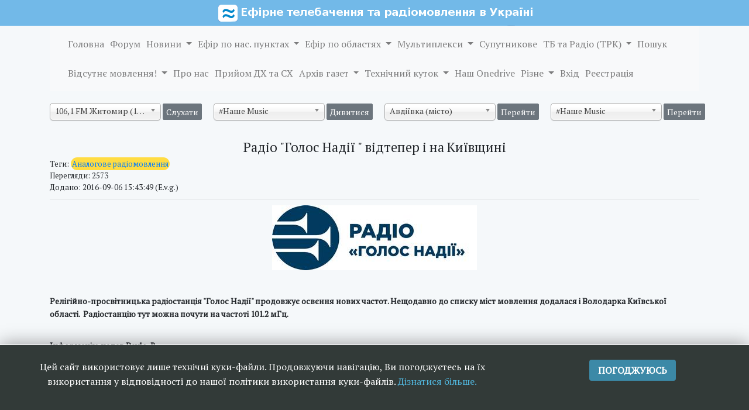

--- FILE ---
content_type: text/html; charset=UTF-8
request_url: https://ukrtvr.org/novyna/1124
body_size: 52754
content:
<!doctype html>
<html lang="uk">
<head>
    <meta charset="utf-8">
    <meta http-equiv="X-UA-Compatible" content="IE=edge">
    <meta name="viewport" content="width=device-width, initial-scale=1.0">
    <meta name="description" content="Радіо &quot;Голос Надії &quot; відтепер і на Київщині  ">
    <meta name="keywords" content="">
    <meta property="og:image" content="/images/Загальнонаціональне/Голос Надії.png">
    <meta name="author" content="Савицький Владислав">
    <!-- CSRF Token -->
    <meta name="csrf-token" content="ZzYGzkdFETYsUFms5iogYv4UeUIU6WjxmvTzWiW0">
    <meta name=viewport content="width=device-width, initial-scale=1">

    <title>Радіо "Голос Надії " відтепер і на Київщині  - Ефірне телебачення та радіомовлення в Україні </title>
    <script language="javascript" type="text/javascript"
            src="https://ajax.googleapis.com/ajax/libs/jquery/1.9.1/jquery.js"></script>
    <script language="javascript" type="text/javascript" src="https://ukrtvr.org/js/chosen.jquery.js"></script>
    <script language="javascript" type="text/javascript"
            src="//cdn.datatables.net/1.10.16/js/jquery.dataTables.min.js"></script>
    <script language="javascript" type="text/javascript"
            src="//cdn.datatables.net/plug-ins/1.10.16/sorting/num-html.js"></script>
    <script language="javascript" type="text/javascript" src="https://ukrtvr.org/js/ukrtvr.js"></script>
    <script src="//maxcdn.bootstrapcdn.com/bootstrap/4.1.1/js/bootstrap.min.js"></script>
    <script language="javascript" type="text/javascript" src="https://ukrtvr.org/js/jquery.simplebanner.min.js"></script>


	<script type="text/javascript" src="https://ukrtvr.org/js/ckfinder/ckfinder.js"></script>
<script>CKFinder.config( { connectorPath: "https:\/\/ukrtvr.org\/ckfinder\/connector" } );</script>
	    <script language="javascript" type="text/javascript" src="https://ukrtvr.org/js/ckeditor/ckeditor.js"></script>
    <script language="javascript" type="text/javascript" src="https://ukrtvr.org/js/jquery.multi-select.js"></script>

	<!-- Global site tag (gtag.js) - Google Analytics -->
	<script async src="https://www.googletagmanager.com/gtag/js?id=UA-19189353-1" crossorigin="anonymous"></script>
	<script>
	  window.dataLayer = window.dataLayer || [];
	  function gtag(){dataLayer.push(arguments);}
	  gtag('js', new Date());

	  gtag('config', 'UA-19189353-1');
	</script>

	<!-- Fonts    -->
    <link href="https://fonts.googleapis.com/css?family=Noto+Sans+SC|PT+Serif" rel="stylesheet">

    <!-- Styles -->
        <link href="https://ukrtvr.org/css/multi-select.css" type="text/css" rel="stylesheet"/>
    <link href="https://ukrtvr.org/css/ukrtvr.css" media="all" rel="stylesheet" type="text/css"/>
    <link href="https://ukrtvr.org/css/chosen.css" media="all" rel="stylesheet" type="text/css"/>
    <link href="https://ukrtvr.org/css/bootstrap.min.css" media="all" rel="stylesheet" type="text/css"/>
    <link href="//cdn.datatables.net/1.10.16/css/jquery.dataTables.min.css" media="all" rel="stylesheet"
          type="text/css"/>
    <link href="https://ukrtvr.org/css/app.css" rel="stylesheet">
    <link href="https://ukrtvr.org/css/jquery.simplebanner.css" media="all" rel="stylesheet" type="text/css"/>
    <link href="https://ukrtvr.org/css/os-share-widget-style.css" media="all" rel="stylesheet" type="text/css"/>
    <link href="https://ukrtvr.org/css/woosmap.css" media="all" rel="stylesheet" type="text/css"/>

</head>
<body>
<div class="">
</div>
<div class=" position-ref full-height">
    <div class="content">

        <div style="width: 100%;background-color:#72b9e8;text-align:center;">
    <picture>
        <source media="(max-width: 599px)" srcset="/images/header-599w.png">
        <source media="(min-width: 600px)" srcset="/images/header-600w.png">
        <img src="/images/header-600w.png">
    </picture>
</div>

<div class="container">
    <nav class="navbar navbar-expand-lg navbar-light bg-light">
        <button class="navbar-toggler" type="button" data-toggle="collapse" data-target="#navbarNavDropdown"
                aria-controls="navbarNavDropdown" aria-expanded="false" aria-label="Toggle navigation">
            <span class="navbar-toggler-icon"></span>
        </button>
        <div class="collapse navbar-collapse" id="navbarNavDropdown">

            <ul class="navbar-nav nav menu_1 center_div">
                <li class="nav-item">
                    <a class="nav-link" href="/">Головна</a>
                </li>
                <li class="nav-item">
                    <a href="http://forum.ukrtvr.org/" target="_blank" class="nav-link"> Форум </a>
                </li>
                <li class="nav-item dropdown">
                    <a class="nav-link dropdown-toggle" href="/novyny" id="news" data-toggle="dropdown"
                       aria-haspopup="true" aria-expanded="false">
                        Новини
                    </a>
                    <div class="dropdown-menu" aria-labelledby="news">
                                                                                    <a class="dropdown-item menu_sub_menu" href="/novyny/tag/1">Аналогове ТБ</a>
                                                            <a class="dropdown-item menu_sub_menu" href="/novyny/tag/2">Цифрове ТБ</a>
                                                            <a class="dropdown-item menu_sub_menu" href="/novyny/tag/3">Аналогове радіомовлення</a>
                                                            <a class="dropdown-item menu_sub_menu" href="/novyny/tag/4">Цифрове радіомовлення</a>
                                                            <a class="dropdown-item menu_sub_menu" href="/novyny/tag/5">Конкурси та переможці</a>
                                                            <a class="dropdown-item menu_sub_menu" href="/novyny/tag/6">КРРТ</a>
                                                            <a class="dropdown-item menu_sub_menu" href="/novyny/tag/7">УДЦР</a>
                                                            <a class="dropdown-item menu_sub_menu" href="/novyny/tag/8">Адміністративне</a>
                                                            <a class="dropdown-item menu_sub_menu" href="/novyny/tag/9">Супутникове</a>
                                                            <a class="dropdown-item menu_sub_menu" href="/novyny/tag/10">Різне</a>
                                                                        </div>
                </li>
                <li class="nav-item dropdown">
                    <a class="nav-link dropdown-toggle" href="/regions" id="navbarDropdownMenuLink"
                       data-toggle="dropdown"
                       aria-haspopup="true" aria-expanded="false">
                        Ефір по нас. пунктах
                    </a>
                    <div class="dropdown-menu" aria-labelledby="navbarDropdownMenuLink">
                                                                                                                                                                                    <a class="dropdown-item menu_sub_menu"
                                       href="/regions/2">Вінницька область</a>
                                                                                                                                <a class="dropdown-item menu_sub_menu"
                                       href="/regions/3">Волинська область</a>
                                                                                                                                <a class="dropdown-item menu_sub_menu"
                                       href="/regions/4">Дніпропетровська область</a>
                                                                                                                                <a class="dropdown-item menu_sub_menu"
                                       href="/regions/5">Донецька область</a>
                                                                                                                                <a class="dropdown-item menu_sub_menu"
                                       href="/regions/6">Житомирська область</a>
                                                                                                                                <a class="dropdown-item menu_sub_menu"
                                       href="/regions/7">Закарпатська область</a>
                                                                                                                                <a class="dropdown-item menu_sub_menu"
                                       href="/regions/8">Запорізька область</a>
                                                                                                                                <a class="dropdown-item menu_sub_menu"
                                       href="/regions/9">Івано-Франківська область</a>
                                                                                                                                <a class="dropdown-item menu_sub_menu"
                                       href="/regions/10">Київська область</a>
                                                                                                                                <a class="dropdown-item menu_sub_menu"
                                       href="/regions/11">Кіровоградська область</a>
                                                                                                                                <a class="dropdown-item menu_sub_menu"
                                       href="/regions/12">Луганська область</a>
                                                                                                                                <a class="dropdown-item menu_sub_menu"
                                       href="/regions/13">Львівська область</a>
                                                                                                                                <a class="dropdown-item menu_sub_menu"
                                       href="/regions/14">Миколаївська область</a>
                                                                                                                                <a class="dropdown-item menu_sub_menu"
                                       href="/regions/15">Одеська область</a>
                                                                                                                                <a class="dropdown-item menu_sub_menu"
                                       href="/regions/16">Полтавська область</a>
                                                                                                                                <a class="dropdown-item menu_sub_menu"
                                       href="/regions/17">Рівненська область</a>
                                                                                                                                <a class="dropdown-item menu_sub_menu"
                                       href="/regions/18">Сумська область</a>
                                                                                                                                <a class="dropdown-item menu_sub_menu"
                                       href="/regions/19">Тернопільська область</a>
                                                                                                                                <a class="dropdown-item menu_sub_menu"
                                       href="/regions/20">Харківська область</a>
                                                                                                                                <a class="dropdown-item menu_sub_menu"
                                       href="/regions/21">Херсонська область</a>
                                                                                                                                <a class="dropdown-item menu_sub_menu"
                                       href="/regions/22">Хмельницька область</a>
                                                                                                                                <a class="dropdown-item menu_sub_menu"
                                       href="/regions/23">Черкаська область</a>
                                                                                                                                <a class="dropdown-item menu_sub_menu"
                                       href="/regions/24">Чернівецька область</a>
                                                                                                                                <a class="dropdown-item menu_sub_menu"
                                       href="/regions/25">Чернігівська область</a>
                                                                                                            <a class="dropdown-item menu_sub_menu" href="/map">Додаткові населені пункти (на мапі)</a>
                    </div>
                </li>
                <li class="nav-item dropdown">
                    <a class="nav-link dropdown-toggle" href="/fullregions" id="navbarDropdownMenuLink2"
                       data-toggle="dropdown"
                       aria-haspopup="true" aria-expanded="false">
                        Ефір по областях
                    </a>
                    <div class="dropdown-menu" aria-labelledby="navbarDropdownMenuLink2">
                                                                                                                                                                                    <a class="dropdown-item menu_sub_menu"
                                       href="/fullregions/2">Вінницька область (усе мовлення
                                        області)</a>
                                                                                                                                <a class="dropdown-item menu_sub_menu"
                                       href="/fullregions/3">Волинська область (усе мовлення
                                        області)</a>
                                                                                                                                <a class="dropdown-item menu_sub_menu"
                                       href="/fullregions/4">Дніпропетровська область (усе мовлення
                                        області)</a>
                                                                                                                                <a class="dropdown-item menu_sub_menu"
                                       href="/fullregions/5">Донецька область (усе мовлення
                                        області)</a>
                                                                                                                                <a class="dropdown-item menu_sub_menu"
                                       href="/fullregions/6">Житомирська область (усе мовлення
                                        області)</a>
                                                                                                                                <a class="dropdown-item menu_sub_menu"
                                       href="/fullregions/7">Закарпатська область (усе мовлення
                                        області)</a>
                                                                                                                                <a class="dropdown-item menu_sub_menu"
                                       href="/fullregions/8">Запорізька область (усе мовлення
                                        області)</a>
                                                                                                                                <a class="dropdown-item menu_sub_menu"
                                       href="/fullregions/9">Івано-Франківська область (усе мовлення
                                        області)</a>
                                                                                                                                <a class="dropdown-item menu_sub_menu"
                                       href="/fullregions/10">Київська область (усе мовлення
                                        області)</a>
                                                                                                                                <a class="dropdown-item menu_sub_menu"
                                       href="/fullregions/11">Кіровоградська область (усе мовлення
                                        області)</a>
                                                                                                                                <a class="dropdown-item menu_sub_menu"
                                       href="/fullregions/12">Луганська область (усе мовлення
                                        області)</a>
                                                                                                                                <a class="dropdown-item menu_sub_menu"
                                       href="/fullregions/13">Львівська область (усе мовлення
                                        області)</a>
                                                                                                                                <a class="dropdown-item menu_sub_menu"
                                       href="/fullregions/14">Миколаївська область (усе мовлення
                                        області)</a>
                                                                                                                                <a class="dropdown-item menu_sub_menu"
                                       href="/fullregions/15">Одеська область (усе мовлення
                                        області)</a>
                                                                                                                                <a class="dropdown-item menu_sub_menu"
                                       href="/fullregions/16">Полтавська область (усе мовлення
                                        області)</a>
                                                                                                                                <a class="dropdown-item menu_sub_menu"
                                       href="/fullregions/17">Рівненська область (усе мовлення
                                        області)</a>
                                                                                                                                <a class="dropdown-item menu_sub_menu"
                                       href="/fullregions/18">Сумська область (усе мовлення
                                        області)</a>
                                                                                                                                <a class="dropdown-item menu_sub_menu"
                                       href="/fullregions/19">Тернопільська область (усе мовлення
                                        області)</a>
                                                                                                                                <a class="dropdown-item menu_sub_menu"
                                       href="/fullregions/20">Харківська область (усе мовлення
                                        області)</a>
                                                                                                                                <a class="dropdown-item menu_sub_menu"
                                       href="/fullregions/21">Херсонська область (усе мовлення
                                        області)</a>
                                                                                                                                <a class="dropdown-item menu_sub_menu"
                                       href="/fullregions/22">Хмельницька область (усе мовлення
                                        області)</a>
                                                                                                                                <a class="dropdown-item menu_sub_menu"
                                       href="/fullregions/23">Черкаська область (усе мовлення
                                        області)</a>
                                                                                                                                <a class="dropdown-item menu_sub_menu"
                                       href="/fullregions/24">Чернівецька область (усе мовлення
                                        області)</a>
                                                                                                                                <a class="dropdown-item menu_sub_menu"
                                       href="/fullregions/25">Чернігівська область (усе мовлення
                                        області)</a>
                                                                                                            <a class="dropdown-item menu_sub_menu" href="#">Додаткові нас. пункти (прийом на карті)</a>
                    </div>
                </li>
                <li class="nav-item dropdown">
                    <a class="nav-link dropdown-toggle" href="/mhs" id="mhs" data-toggle="dropdown"
                       aria-haspopup="true" aria-expanded="false">
                        Мультиплекси
                    </a>
                    <div class="dropdown-menu" aria-labelledby="mhs">
                        <a class="dropdown-item menu_sub_menu" href="/mh/5">1-й мультиплекс</a>
                        <a class="dropdown-item menu_sub_menu" href="/mh/6">2-й мультиплекс</a>
                        <a class="dropdown-item menu_sub_menu" href="/mh/7">3-й мультиплекс</a>
                        <a class="dropdown-item menu_sub_menu" href="/mh/8">5-й мультиплекс</a>

                        <a class="dropdown-item menu_sub_menu" href="/mh/19">7-й мультиплекс</a>
                        <a class="dropdown-item menu_sub_menu" href="/mh/12">Мультиплекс Одеської області</a>
                        <a class="dropright dropdown-item menu_sub_menu dropdown-toggle dropdown-submenu" id="mhs2"
                           data-toggle="dropdown"
                           aria-haspopup="true" aria-expanded="true">Локальні та Згадаємо про</a>
                        <div class="dropdown-menu righexpandmenu" aria-labelledby="mhs2" id="righexpandmenu">
                            <a class="dropdown-item menu_sub_menu" href="/mh/1">41-й ТВК Київ</a>
                            <a class="dropdown-item menu_sub_menu" href="/mh/2">43-й ТВК Київ</a>
                            <a class="dropdown-item menu_sub_menu" href="/mh/17">DAB мультиплекс</a>
                            <hr/>
                            <a class="dropdown-item menu_sub_menu" href="/mh/20">4-й мультиплекс (dead)</a>
                            <a class="dropdown-item menu_sub_menu" href="/mh/4">6-й мультиплекс (dead)</a>
                        </div>
                    </div>
                </li>
                <li class="nav-item">
                    <a href="/sats" class="nav-link">Супутникове</a>
                </li>
                <li class="nav-item dropdown">
                    <a class="nav-link dropdown-toggle" href="/trk-categories" id="trks" data-toggle="dropdown"
                       aria-haspopup="true" aria-expanded="false">
                        ТБ та Радіо (ТРК)
                    </a>
                    <div class="dropdown-menu" aria-labelledby="trks">
                        <a class="dropdown-item menu_sub_menu" href="/trk-categories/1">Загальнонаціональні
                            радіостанції</a>
                        <a class="dropdown-item menu_sub_menu" href="/trk-categories/2">Загальнонаціональні
                            телеканали</a>
                        <a class="dropdown-item menu_sub_menu" href="/trk-categories/3">Місцеві радіостанції</a>
                        <a class="dropdown-item menu_sub_menu" href="/trk-categories/4">Місцеві телеканали</a>
                        <a class="dropdown-item menu_sub_menu" href="/trk-categories/5">Обласні радіостанції</a>
                        <a class="dropdown-item menu_sub_menu" href="/trk-categories/6">Обласні телеканали</a>
                        <a class="dropdown-item menu_sub_menu" href="/trk-categories/7">Регіональні радіостанції</a>
                        <a class="dropdown-item menu_sub_menu" href="/trk-categories/8">Регіональні телеканали</a>
                        <a class="dropdown-item menu_sub_menu" href="/trk-categories/9">Супутникові та кабельні
                            телеканали</a>
                        <a class="dropdown-item menu_sub_menu" href="/trk-categories/10">Згадаймо про</a>
                        <a class="dropdown-item menu_sub_menu" href="/trk-categories/11">Україномовні телеканали та
                            радіостанції</a>
                        <a class="dropdown-item menu_sub_menu" href="/trk-categories/12">Супутникові та інтернет
                            радіостанції</a>
                    </div>
                </li>
                <li class="nav-item">
                    <a class="nav-link" href="/search">Пошук</a>
                </li>
                <li class="nav-item dropdown">
                    <a class="nav-link dropdown-toggle" href="/offs" id="offs" data-toggle="dropdown"
                       aria-haspopup="true" aria-expanded="false">
                        Відсутнє мовлення!
                    </a>
                    <div class="dropdown-menu" aria-labelledby="offs">
                        <a class="dropdown-item menu_sub_menu" href="/off/radio">Радіостанції</a>
                        <a class="dropdown-item menu_sub_menu" href="/off/tv">Телеканалів</a>
                    </div>
                </li>
                <li class="nav-item">
                    <a href="/about" class="nav-link"> Про нас </a>
                </li>
                <li class="nav-item">
                    <a href="/shs" class="nav-link"> Прийом ДХ та СХ </a>
                </li>
                <li class="nav-item dropdown">
                    <a class="nav-link dropdown-toggle" href="#" id="gipk" data-toggle="dropdown"
                       aria-haspopup="true" aria-expanded="false">
                        Архів газет
                    </a>
                                        <div class="dropdown-menu" aria-labelledby="gipk">
                                                                            <a class="dropdown-item menu_sub_menu" href="/gk/1927">1927</a>
                                                    <a class="dropdown-item menu_sub_menu" href="/gk/1957">1957</a>
                                                    <a class="dropdown-item menu_sub_menu" href="/gk/1958">1958</a>
                                                    <a class="dropdown-item menu_sub_menu" href="/gk/1959">1959</a>
                                                    <a class="dropdown-item menu_sub_menu" href="/gk/1960">1960</a>
                                                    <a class="dropdown-item menu_sub_menu" href="/gk/1961">1961</a>
                                                    <a class="dropdown-item menu_sub_menu" href="/gk/1962">1962</a>
                                                    <a class="dropdown-item menu_sub_menu" href="/gk/1963">1963</a>
                                                    <a class="dropdown-item menu_sub_menu" href="/gk/1964">1964</a>
                                                    <a class="dropdown-item menu_sub_menu" href="/gk/1965">1965</a>
                                                    <a class="dropdown-item menu_sub_menu" href="/gk/1966">1966</a>
                                                    <a class="dropdown-item menu_sub_menu" href="/gk/1967">1967</a>
                                                    <a class="dropdown-item menu_sub_menu" href="/gk/1968">1968</a>
                                                    <a class="dropdown-item menu_sub_menu" href="/gk/1969">1969</a>
                                                    <a class="dropdown-item menu_sub_menu" href="/gk/1970">1970</a>
                                                    <a class="dropdown-item menu_sub_menu" href="/gk/1971">1971</a>
                                                    <a class="dropdown-item menu_sub_menu" href="/gk/1972">1972</a>
                                                    <a class="dropdown-item menu_sub_menu" href="/gk/1973">1973</a>
                                                    <a class="dropdown-item menu_sub_menu" href="/gk/1974">1974</a>
                                                    <a class="dropdown-item menu_sub_menu" href="/gk/1975">1975</a>
                                                    <a class="dropdown-item menu_sub_menu" href="/gk/1976">1976</a>
                                                    <a class="dropdown-item menu_sub_menu" href="/gk/1977">1977</a>
                                                    <a class="dropdown-item menu_sub_menu" href="/gk/1978">1978</a>
                                                    <a class="dropdown-item menu_sub_menu" href="/gk/1979">1979</a>
                                                    <a class="dropdown-item menu_sub_menu" href="/gk/1980">1980</a>
                                                    <a class="dropdown-item menu_sub_menu" href="/gk/1981">1981</a>
                                                    <a class="dropdown-item menu_sub_menu" href="/gk/1982">1982</a>
                                                    <a class="dropdown-item menu_sub_menu" href="/gk/1983">1983</a>
                                                    <a class="dropdown-item menu_sub_menu" href="/gk/1984">1984</a>
                                                    <a class="dropdown-item menu_sub_menu" href="/gk/1985">1985</a>
                                                    <a class="dropdown-item menu_sub_menu" href="/gk/1986">1986</a>
                                                    <a class="dropdown-item menu_sub_menu" href="/gk/1987">1987</a>
                                                    <a class="dropdown-item menu_sub_menu" href="/gk/1988">1988</a>
                                                    <a class="dropdown-item menu_sub_menu" href="/gk/1989">1989</a>
                                                    <a class="dropdown-item menu_sub_menu" href="/gk/1990">1990</a>
                                                    <a class="dropdown-item menu_sub_menu" href="/gk/1991">1991</a>
                                                    <a class="dropdown-item menu_sub_menu" href="/gk/1992">1992</a>
                                                    <a class="dropdown-item menu_sub_menu" href="/gk/1993">1993</a>
                                                    <a class="dropdown-item menu_sub_menu" href="/gk/1994">1994</a>
                                                    <a class="dropdown-item menu_sub_menu" href="/gk/1995">1995</a>
                                                    <a class="dropdown-item menu_sub_menu" href="/gk/1996">1996</a>
                                                    <a class="dropdown-item menu_sub_menu" href="/gk/1997">1997</a>
                                                    <a class="dropdown-item menu_sub_menu" href="/gk/1998">1998</a>
                                                    <a class="dropdown-item menu_sub_menu" href="/gk/1999">1999</a>
                                                    <a class="dropdown-item menu_sub_menu" href="/gk/2000">2000</a>
                                                    <a class="dropdown-item menu_sub_menu" href="/gk/2002">2002</a>
                                                    <a class="dropdown-item menu_sub_menu" href="/gk/2003">2003</a>
                                                    <a class="dropdown-item menu_sub_menu" href="/gk/2004">2004</a>
                                            </div>
                </li>
                <li class="nav-item dropdown">
                    <a class="nav-link dropdown-toggle" href="/tech" id="tech" data-toggle="dropdown"
                       aria-haspopup="true" aria-expanded="false">
                        Технічний куток
                    </a>
                    <div class="dropdown-menu" aria-labelledby="tech">
                        <a class="dropdown-item menu_sub_menu" href="http://forum.ukrtvr.org/index.php?topic=2481.0"
                           target="_blank">Антени та АФС (на форумі)</a>
                        <a class="dropdown-item menu_sub_menu"
                           href="https://forum.ukrtvr.org/index.php?topic=34653.msg137466#msg137466"
                           target="_blank">Антенно-щоглові споруди (на форумі)</a>
                        <a class="dropdown-item menu_sub_menu"
                           href="https://forum.ukrtvr.org/index.php?topic=34653.msg137591#msg137591"
                           target="_blank">Типові проекти ТРМ СРСР (на форумі)</a>
                        <a class="dropdown-item menu_sub_menu" href="/maintx">Передавачі DVB-T та DVB-T2</a>
                        <a class="dropdown-item menu_sub_menu" href="/txvp-txup">Передавачі TXVP та TXUP</a>
                        <a class="dropdown-item menu_sub_menu" href="/txtu-txtv">Передавачі TXTU та TXTV</a>
                        <a class="dropdown-item menu_sub_menu" href="/olduhf">Потужні ДМХ передавачі СРСР та їх антени ("Ладога",
                            "Ильмень", "TESLA")</a>
                        <a class="dropdown-item menu_sub_menu" href="/dosh">Передавачі УКХ-ЧМ мовлення СРСР (&quot;Дождь-1&quot;, &quot;Дождь-2&quot;, &quot;Дождь-4&quot;, &quot;Мед-3&quot;)</a>
                        <a class="dropdown-item menu_sub_menu" href="/retransrsrs">Передавачі та ретранслятори СРСР малої потужності (РПТДА, РЦТА, ФТР та інші)</a>
                        <a class="dropdown-item menu_sub_menu" href="/mainant">Антени Kathrein для цифрового мовлення</a>
                        <a class="dropdown-item menu_sub_menu" href="/mainantmh">Антени для передавачів великої потужності І-ІІІ діапазонів СРСР</a>
                        <a class="dropdown-item menu_sub_menu" href="/tower">Вежі ТРМ СРСР</a>
                        <a class="dropdown-item menu_sub_menu" href="/dbm">Дб/мВт/м,мВт</a>
                        <a class="dropdown-item menu_sub_menu" href="/prorah">Прораховані частоти</a>
                        <a class="dropdown-item menu_sub_menu" href="/tvktbl">Частоти ТВК
                            та блоків DAB у III діапазоні</a>
                        <a class="dropdown-item menu_sub_menu" href="/effektivnist-vykorustannja-spektra">Ефективність використання спектру смуг частот 174-230 МГЦ, 470-862 МГЦ</a>
                        <a class="dropdown-item menu_sub_menu" href="http://inrtzp.vntu.edu.ua/ua/?dbmw" rel="nofollow"
                           target="_blank">Конверсія W-dBW-dBm</a>
                        <a class="dropdown-item menu_sub_menu" href="/dab">Частоти блоків DAB у III діапазоні</a>
                        <a class="dropdown-item menu_sub_menu"
                           href="/https://www.ucrf.gov.ua/ua/konsultacijnij-servis/praktichni-poradi-z-nalashtuvannya-prijomu-efirnogo-cifrovogo-televizijnogo-movlennya-v-umovah-okremih-domogospodarstv_02">Практичні
                            поради з налаштування прийому ефірного цифрового телевізійного мовлення в умовах окремих
                            домогосподарств (УДЦР)</a>
                        <a class="dropdown-item menu_sub_menu"
                           href="https://mapsengine.google.com/map/edit?mid=z8_zipNXSs2k.kCviuKExxC-k"
                           target="_blank">Карта РРЛ КРРТ (Google Maps)</a>
                        <a class="dropdown-item menu_sub_menu"
                           href=https://ukrtvr.org/files/rrl/2017.pdf target=_blank>Карта РРЛ КРРТ (2017,
                            pdf)</a>
                        <a class="dropdown-item menu_sub_menu" href="https://1drv.ms/f/s!AqOM6YKnbTwjrRBw5oeDIcid9Bok"
                           target="_blank">Розраховані карти покриття DVB-T2</a>
                    </div>
                </li>
                <li class="nav-item">
                    <a href="https://1drv.ms/f/c/233c6da782e98ca3/QqOM6YKnbTwggCNqAAAAAAAAsFl_bI9bRDh8Wg" class="nav-link" rel="nofollow"
                       target="_blank">
                        Наш
                        Onedrive </a>
                </li>
                <li class="nav-item dropdown">
                    <a class="nav-link dropdown-toggle" href="/other" id="other" data-toggle="dropdown"
                       aria-haspopup="true" aria-expanded="false">
                        Різне
                    </a>
                    <div class="dropdown-menu" aria-labelledby="other">
                        <a class="dropdown-item menu_sub_menu" href="/photo/243">Додаткові світлини Києва</a>
                        <a class="dropdown-item menu_sub_menu" href="/photo/326">Додаткові світлини та відео Львова</a>
                        <a class="dropdown-item menu_sub_menu" href="/photo/125">Додаткові світлини та відео
                            Краматорська</a>
                        <a class="dropdown-item menu_sub_menu" href="/regions/1">Автономна Республіка Крим (станом на
                            лютий
                            2014)</a>
                        <a class="dropdown-item menu_sub_menu" href="/fullregions/1">Автономна Республіка Крим (усе
                            мовлення АРК
                            станом
                            на лютий 2014)</a>
                        <a class="dropdown-item menu_sub_menu" href="/trk-categories/14">Захоплені або співпрацюючі з
                            окупантами ТРК (2022)</a>
                    </div>
                </li>
                                                            <li class="nav-item">
                            <a href="https://ukrtvr.org/login" class="nav-link">Вхід</a>
                        </li>
                        <li class="nav-item">
                            <a href="/reg" class="nav-link">Реєстрація</a>
                        </li>
                                                </ul>
        </div>
    </nav>
</div>
        <div class="container">
    <div class="row">
        <div class="text-left form-group d-none d-lg-block select_chosen_above">
                            <form name="radio_online_menu">
                    <span style="white-space: nowrap"/>
                    <select class="select_chosen" name="menu" id="radio_online">
                                                                                                                                                                                                                                                                                                    <option value="http://109.251.190.11:8888/live">106,1 FM Житомир (128 кб/с)</option>
                                                                                                                <option value="https://solid48.streamupsolutions.com/proxy/cfujtbgw/109fm">109 FM UKRAINE</option>
                                                                                                                                                                                                                                                                            <option value="https://20ft-radio.radiocult.fm/stream">20ft Radio (Київ, 256 кб/с, AAC)</option>
                                                                                                                                                                                                                                                                                                                                                                                                                                                                                                                                                                                                                                                        <option value="http://radio.andrew-lviv.net/abn128">ABN Radio (Львів, 320 кб/с)</option>
                                                                                                                                                                                                                        <option value="https://m.axradio.net/stream.mp3">AX Radio (Запоріжжя)</option>
                                                                                                                <option value="http://online.bestfm.ua/">Best FM (128 кб/с)</option>
                                                                                                                                                                    <option value="https://brokenbeats.net/stream/aac_128">Brokenbeats.net (128 кб/с)</option>
                                                                                                                                                                                                                        <option value="https://radio.c4.com.ua:8443/320">C4 FM (Чернівці, 320 кб/с)</option>
                                                                                                                <option value="https://radio.c4.com.ua:8443/64">C4 FM (Чернівці, 64 кб/с, AAC+)</option>
                                                                                                                <option value="https://stream.radio.co/sb2e65a7e8/listen">Champion Radio (128 кб/с)</option>
                                                                                                                <option value="http://5.63.19.27:8000/hvilyachampion">Champion Radio (128 кб/с)</option>
                                                                                                                <option value="https://sportradio.com.ua/championradio">Champion Radio (256 кб/с)</option>
                                                                                                                <option value="http://sportradio.com.ua:8000/ch64">Champion Radio (64 кб/с)</option>
                                                                                                                <option value="https://stream.radio.co/s4360dbc20/listen">Coma FM (128 кб/с)</option>
                                                                                                                <option value="https://stream.radio.co/s4360dbc20/low">Coma FM (64 кб/с)</option>
                                                                                                                                                                    <option value="https://cast.brg.ua/djfm_main_public_aacp_hq">DJ FM (128 кб/с, AAC)</option>
                                                                                                                <option value="https://cast.brg.ua/djfm_main_public_mp3_mq">DJ FM (160 кб/с)</option>
                                                                                                                <option value="https://cast.brg.ua/djfm_main_public_mp3_hq">DJ FM (256 кб/с)</option>
                                                                                                                <option value="https://cast.brg.ua/djfmdance_main_public_mp3_mq">DJ FM Dance (160 кб/с)</option>
                                                                                                                <option value="https://cast.brg.ua/djfmdance_main_public_mp3_hq">DJ FM Dance (256 кб/с)</option>
                                                                                                                                                                                                                                                                                                                                                                                                                                                                                                                                                <option value="https://online.radioplayer.ua/FlashRadio">Flash Radio (128 кб/с)</option>
                                                                                                                <option value="http://195.138.81.134:8000/radio1-128">FM 1 Перше радіо (128 кб/с)</option>
                                                                                                                <option value="http://195.138.81.134:8000/radio1-192">FM 1 Перше радіо (192 кб/с)</option>
                                                                                                                <option value="http://195.138.81.134:8000/radio1-256">FM 1 Перше радіо (256 кб/с)</option>
                                                                                                                <option value="https://tv7plus.com/fm_online/">FM TV7+ (Теофіполь)</option>
                                                                                                                <option value="https://stream320.galychyna.fm/Megogo">FM Галичина (256 кб/с)</option>
                                                                                                                <option value="https://stream320.galychyna.fm/Live">FM Галичина (320 кб/с)</option>
                                                                                                                <option value="https://stream320.galychyna.fm/live64">FM Галичина (64 кб/с)</option>
                                                                                                                                                                    <option value="http://stream.mjoy.ua:8000/radio-great">Greatest Song Radio (128 кб/с)</option>
                                                                                                                <option value="https://stream.zeno.fm/nkeaps48xg0uv">Happy Radio (Київ, 128 кб/с, AAC)</option>
                                                                                                                                                                                                                                                                            <option value="http://main.inf.fm:9101/;">Informator FM (Дніпро) (128 кб/с)</option>
                                                                                                                <option value="http://nikopol.inf.fm:9104/;">Informator FM (Нікополь)</option>
                                                                                                                <option value="http://rock.inf.fm:9102/;">Informator FM Rock (128 кб/с)</option>
                                                                                                                <option value="http://uncensored.inf.fm:9103/;">Informator FM YUPPI! (128 кб/с)</option>
                                                                                                                                                                                                                        <option value="https://online.radioplayer.ua/KpopRadio">K-POP Radio</option>
                                                                                                                <option value="http://listen6.myradio24.com:9000/4171">KEXXX FM (128 кб/с)</option>
                                                                                                                <option value="http://listen6.myradio24.com:9000/82192">KEXXX FM (40 кб/с, AAC+)</option>
                                                                                                                <option value="http://listen6.myradio24.com:9000/78387">KEXXX LIGHT (320 кб/с)</option>
                                                                                                                <option value="https://listen6.myradio24.com/51020">KEXXX.ROCKS (128 кб/с)</option>
                                                                                                                <option value="http://online.kissfm.ua/KissFM">Kiss FM (128 кб/с)</option>
                                                                                                                <option value="http://online.kissfm.ua/KissFM_HD">Kiss FM (320 кб/с)</option>
                                                                                                                <option value="http://online.kissfm.ua/KissFM_Live">Kiss FM (64 кб/с aac)</option>
                                                                                                                <option value="http://online.kissfm.ua/KissFM_Deep">Kiss FM Deep (128 кб/с)</option>
                                                                                                                <option value="http://online.kissfm.ua/KissFM_Deep_HD">Kiss FM Deep (320 кб/с)</option>
                                                                                                                <option value="http://online.kissfm.ua/KissFM_Digital">Kiss FM Digital (128 кб/с)</option>
                                                                                                                <option value="http://online.kissfm.ua/KissFM_Ukr">Kiss FM Ukrainian (128 кб/с)</option>
                                                                                                                <option value="http://online.kissfm.ua/KissFM_Ukr_HD">Kiss FM Ukrainian (320 кб/с)</option>
                                                                                                                <option value="http://stream.mjoy.ua:8000/kredens-cafe-radio_mp3">Kredens Cafe Radio (128 кб/с)</option>
                                                                                                                                                                                                                                                                            <option value="http://stream.zeno.fm/ug59eq099yzuv">Liqui Radio (Київ, 128 кб/с)</option>
                                                                                                                <option value="https://cast.mediaonline.net.ua/loungefm">Lounge FM (128 кб/с)</option>
                                                                                                                <option value="https://cast.mediaonline.net.ua/loungefm320">Lounge FM (320 кб/с)</option>
                                                                                                                <option value="https://cast.mediaonline.net.ua/acoustic320">Lounge FM Acoustic (320 кб/с)</option>
                                                                                                                <option value="https://cast.mediaonline.net.ua/chillout320">Lounge FM Chill Out (320 кб/с)</option>
                                                                                                                <option value="https://cast.mediaonline.net.ua/terrace320">Lounge FM Terrace (320 кб/с)</option>
                                                                                                                <option value="https://stream.mad-fm.com:1045/stream">Mad FM (128 кб/с)</option>
                                                                                                                <option value="https://cast.brg.ua/business_main_public_aacp_hq">Magic Radio (128 кб/с, AAC)</option>
                                                                                                                <option value="https://cast.brg.ua/business_main_public_mp3_mq">Magic Radio (160 кб/с)</option>
                                                                                                                <option value="https://cast.brg.ua/business_main_public_mp3_hq">Magic Radio (320 кб/с)</option>
                                                                                                                                                                    <option value="http://radio.mfm.ua/online128">MFM (128 кб/с)</option>
                                                                                                                <option value="http://radio.mfm.ua/online32">MFM (32 кб/с)</option>
                                                                                                                                                                    <option value="http://stream.mjoy.ua:8000/radio-mousse">Mousse Radio (160 кб/с)</option>
                                                                                                                                                                    <option value="http://178.93.125.230:8000/newday.mp3">NewDay FM (320 кб/с)</option>
                                                                                                                                                                                                                        <option value="https://lux.radio.tvstitch.com/kyiv/nst_adv_hd">Nostalgie Київ (256 кб/с)</option>
                                                                                                                <option value="http://icecastlv.luxnet.ua:8000/nostalgie">Nostalgie Київ (96 кб/с, AAC)</option>
                                                                                                                <option value="https://lux.radio.tvstitch.com/kyiv/nst_adv_sd">Nostalgie Київ (96 кб/с)</option>
                                                                                                                <option value="http://194.44.175.16:8000/backup_mountpoint_2">Nostalgie Кропивницький</option>
                                                                                                                <option value="http://stream.novaline.fm/Novaline_Zaporizhzhia_128">NovaLine (128 кб/с, Запоріжжя)</option>
                                                                                                                <option value="http://stream.novaline.fm/Novaline_Sumy_128">NovaLine (128 кб/с, Суми)</option>
                                                                                                                <option value="https://stream.novaline.net.ua/Novaline_128">NovaLine (128 кб/с)</option>
                                                                                                                <option value="https://stream.novaline.net.ua/Novaline_Odesa_192">NovaLine (192 кб/с, Одеса)</option>
                                                                                                                <option value="http://stream.novaline.net.ua/Novaline_192">NovaLine (192 кб/с)</option>
                                                                                                                <option value="https://stream.novaline.net.ua/Novaline_256">NovaLine (256 кб/с)</option>
                                                                                                                <option value="https://stream.novaline.net.ua/Novaline_Zaporizhzhia_320">NovaLine (320 кб/с, Запоріжжя)</option>
                                                                                                                <option value="https://stream.novaline.net.ua/Novaline_Odesa_320">NovaLine (320 кб/с, Одеса)</option>
                                                                                                                <option value="https://stream.novaline.net.ua/Novaline_Sumy_320">NovaLine (320 кб/с, Суми)</option>
                                                                                                                <option value="https://stream.novaline.net.ua/Novaline_320">NovaLine (320 кб/с)</option>
                                                                                                                <option value="http://stream.novaline.fm/Novaline_Zaporizhzhia_64_AAC+.m3u">NovaLine (64 кб/с, AAC+, Запоріжжя)</option>
                                                                                                                <option value="https://stream.novaline.net.ua/Novaline_Odesa_64_AAC+">NovaLine (64 кб/с, AAC+, Одеса)</option>
                                                                                                                <option value="http://stream.novaline.fm/Novaline_Sumy_64_AAC+.m3u">NovaLine (64 кб/с, AAC+, Суми)</option>
                                                                                                                <option value="http://stream.novaline.fm/Novaline_64_AAC+.m3u">NovaLine (64 кб/с, AAC+)</option>
                                                                                                                <option value="https://cast.mediaonline.net.ua/nrj">NRJ (128 кб/с)</option>
                                                                                                                <option value="https://cast.mediaonline.net.ua/nrj320">NRJ (320 кб/с)</option>
                                                                                                                <option value="http://radio.moa.org.ua/NRJ">NRJ (Кременчук)</option>
                                                                                                                                                                                                                        <option value="http://complex.in.ua/oldper">Old Periscope Radio (192 кб/с, AAC)</option>
                                                                                                                <option value="https://stream.zeno.fm/5ez2dnpgixktv">Orange Radio Ukraine</option>
                                                                                                                <option value="https://cast.brg.ua/powerfm_main_public_aacp_hq">Power FM (128 кб/с, AAC)</option>
                                                                                                                <option value="https://cast.brg.ua/powerfm_main_public_mp3_mq">Power FM (160 кб/с)</option>
                                                                                                                <option value="https://cast.brg.ua/powerfm_main_public_mp3_hq">Power FM (320 кб/с)</option>
                                                                                                                                                                                                                                                                            <option value="http://radio2.tirek.hu:8000/sionelo">Pulzus FM Берегово (128 кб/с)</option>
                                                                                                                <option value="http://stream.mjoy.ua:8000/radio-sweeter">Radio &amp; Coffee (160 кб/с)</option>
                                                                                                                <option value="http://stream.mjoy.ua:8000/radio-sweeter-aac">Radio &amp; Coffee (80 кб/с, AAC+)</option>
                                                                                                                <option value="https://c4.radioboss.fm:18260/stream">Radio Cernăuți (Чернівці, 128 кб/с)</option>
                                                                                                                <option value="http://stream.mjoy.ua:8000/radio-egoisty">Radio EgoЇсти (128 кб/с)</option>
                                                                                                                <option value="http://online.radiojazz.ua/RadioJazz">Radio Jazz (128 кб/с)</option>
                                                                                                                <option value="http://online.radiojazz.ua/RadioJazz_HD">Radio Jazz (320 кб/с)</option>
                                                                                                                <option value="http://online.radiojazz.ua/RadioJazz_Christmas">Radio Jazz Christmas (128 кб/с)</option>
                                                                                                                <option value="http://online.radiojazz.ua/RadioJazz_Christmas_HD">Radio Jazz Christmas (320 кб/с)</option>
                                                                                                                <option value="http://online.radiojazz.ua/RadioJazz_Cover">Radio Jazz Cover (128 кб/с)</option>
                                                                                                                <option value="http://online.radiojazz.ua/RadioJazz_Cover_HD">Radio Jazz Cover (320 кб/с)</option>
                                                                                                                <option value="http://online.radiojazz.ua/RadioJazz_Gold">Radio Jazz Gold (128 кб/с)</option>
                                                                                                                <option value="http://online.radiojazz.ua/RadioJazz_Gold_HD">Radio Jazz Gold (320 кб/с)</option>
                                                                                                                <option value="http://online.radiojazz.ua/RadioJazz_Light">Radio Jazz Light (128 кб/с)</option>
                                                                                                                <option value="http://online.radiojazz.ua/RadioJazz_Light_HD">Radio Jazz Light (320 кб/с)</option>
                                                                                                                <option value="https://stream.zeno.fm/z9x8zy7747zuv">Radio KMusic (Луцьк)</option>
                                                                                                                <option value="http://radio.ukraudio.com:8000/channel2">Radio Nisaja (160 кб/с)</option>
                                                                                                                <option value="http://radio.ukraudio.com:8000/channel3">Radio Nisaja INT (160 кб/с)</option>
                                                                                                                <option value="http://91.218.212.84:8000/radionv.mp3">Radio NV (128 кб/с)</option>
                                                                                                                <option value="https://node-09.zeno.fm/2nbarxy58gruv">Radio Power UA (Тернопіль, 128 кб/с)</option>
                                                                                                                <option value="http://online.radioroks.ua:8000/RadioROKS">Radio ROKS (128 кб/с)</option>
                                                                                                                <option value="http://online.radioroks.ua/RadioROKS_HD">Radio ROKS (320 кб/с)</option>
                                                                                                                <option value="https://eu8.fastcast4u.com/proxy/radiouachicago?mp=/1">Radio UA Чикаго 1240 AM (128 кб/с)</option>
                                                                                                                <option value="https://radio.ukraudio.com:8000/channel4.aac">Radio Прищепкін (Київ, 64 кб/с)</option>
                                                                                                                <option value="http://185.96.188.24:8000/live">Radio1.ua  (128 кб/с, AAC)</option>
                                                                                                                <option value="https://globalic.stream:1535/stream">RADIOEX (Київ, 128 кб/с)</option>
                                                                                                                <option value="http://176.102.194.71:44808/radio">Relife (256 кб/с, AAC)</option>
                                                                                                                <option value="http://91.218.213.49:8000/ur4-mp3-m">RUI (128 кб/с)</option>
                                                                                                                <option value="http://91.218.213.49:8000/rui-aacp-ulow">RUI (16 кб/c, AAC+)</option>
                                                                                                                <option value="http://91.218.213.49:8000/ur4-mp3">RUI (192 кб/с)</option>
                                                                                                                <option value="http://91.218.213.49:8000/rui-aacplus-l">RUI (48 кб/с, AAC+)</option>
                                                                                                                                                                                                                                                                                                                                                                                                                                                                                            <option value="https://starfm.com.ua:8080/live">Star FM (320 кб/с, AAC)</option>
                                                                                                                <option value="https://ec5.yesstreaming.net:3560/stream">SunFM - Fresh (Київ, 64 кб/с, AAC)</option>
                                                                                                                <option value="https://ec5.yesstreaming.net:2590/stream">SunFM - Gold (Київ, 64 кб/с, AAC)</option>
                                                                                                                <option value="https://ec5.yesstreaming.net:3650/stream">SunFM - Rock (Київ, 64 кб/с, AAC)</option>
                                                                                                                <option value="https://ec5.yesstreaming.net:3520/stream">SunFM - Плюс (Київ, 64 кб/с, AAC)</option>
                                                                                                                <option value="https://ec5.yesstreaming.net:2225/stream">SunFM (Київ, 128 кб/с)</option>
                                                                                                                                                                    <option value="https://online.teren.fm/teren_320">Teren FM (320 кб/с)</option>
                                                                                                                <option value="https://stream.topradio.in.ua/topradio.mp3">TopRadio (Кам&#039;янське, 192 кб/с)</option>
                                                                                                                <option value="https://trueblackmetalradio.com:8000/radio">True Black Metal Radio (Харків,128 кб/с)</option>
                                                                                                                                                                                                                                                                            <option value="http://51.83.132.157/128">TVA FM (Чернівці, 128 кб/с)</option>
                                                                                                                                                                    <option value="https://stream.urbanspaceradio.com:8443/urban-space-radio">Urban Space Radio (128 кб/с)</option>
                                                                                                                <option value="http://streamer.radio.co/sdff2fd6a8/listen">URC radio (192 кб/с)</option>
                                                                                                                                                                    <option value="https://audio.x-on.com.ua:8443/x-on.mp3">X.ON (128 кб/с)</option>
                                                                                                                <option value="https://audio.x-on.com.ua:8443/x-on.mp3">X.ON (256 кб/с)</option>
                                                                                                                <option value="https://audio.x-on.com.ua:8443/x-on-mp3-320.mp3">X.ON (320 кб/с)</option>
                                                                                                                <option value="https://audio.x-on.com.ua:8443/x-on-aacp-64.aac">X.ON (64 кб/с, AAC)</option>
                                                                                                                                                                                                                                                                            <option value="https://complex.in.ua/yantarne320">Yantarne FM</option>
                                                                                                                <option value="http://stream.mjoy.ua:8000/radio-medicover">Your Radio (160 кб/с)</option>
                                                                                                                                                                                                                                                                            <option value="https://radio.avers.pp.ua/">Аверс FM (128 кб/с, AAC)</option>
                                                                                                                <option value="https://cast.mediaonline.net.ua/avtoradio">Авторадіо (128 кб/с)</option>
                                                                                                                <option value="https://cast.mediaonline.net.ua/avtoradio320">Авторадіо (320 кб/с)</option>
                                                                                                                <option value="http://radio.moa.org.ua/Avtohvylia">Автохвиля (Кременчук)</option>
                                                                                                                <option value="http://garmonia-stream.fakel.com.ua/1">Андромеда (Одеса, 128 кб/с)</option>
                                                                                                                                                                                                                        <option value="http://212.26.132.129:8000/ArmyFM">Армія FM (256 кб/с)</option>
                                                                                                                                                                    <option value="https://podilske.com:8013/online">Балта FM</option>
                                                                                                                <option value="http://176.105.207.222:8000/barfm_live320">Бар FM (320 кб/с)</option>
                                                                                                                                                                    <option value="https://cast.brg.ua/businessradio_main_public_mp3_hq">Бізнес радіо</option>
                                                                                                                <option value="https://stream.blits-fm.ua/stream320">Бліц FM (Біла Церква, 320 кб/с)</option>
                                                                                                                <option value="https://stream.blits-fm.ua/aac32">Бліц FM (Умань, 320 кб/с)</option>
                                                                                                                <option value="https://stream.blits-fm.ua/stream64">Бліц FM (Фастів, 128 кб/с)</option>
                                                                                                                <option value="http://complex.in.ua/b320">Богуслав FM (320 кб/с)</option>
                                                                                                                <option value="http://91.219.253.226:8000/borispilfm">Бориспіль FM</option>
                                                                                                                <option value="http://complex.in.ua/brodyHD">Броди FM (320 кб/с)</option>
                                                                                                                                                                    <option value="https://100.cv.ua:8443/play">Буковинська хвиля (128 кб/с)</option>
                                                                                                                <option value="https://complex-media.in.ua/busk.html">Буське Радіо (96 кб/с)</option>
                                                                                                                <option value="https://icecast.xtvmedia.pp.ua/radiowandafm_Vocaloid.mp3">Ванда FM - Vocaloid (Чернівці, 128 кб/с)</option>
                                                                                                                <option value="https://icecast.xtvmedia.pp.ua/radiowandafm_qirim.mp3">Ванда FM - Кримськотатарське (Чернівці, 128 кб/с)</option>
                                                                                                                <option value="https://icecast.xtvmedia.pp.ua/radiowandafm_Patriotic.mp3">Ванда FM - Патріотичні Хіти (Чернівці, 128 кб/с)</option>
                                                                                                                <option value="https://icecast.xtvmedia.pp.ua/radiowandafm_hq.mp3">Ванда FM (Чернівці, 64 кб/с)</option>
                                                                                                                                                                                                                                                                            <option value="https://cast108372.customer.uar.net/live320">Вільне радіо королівського міста (Жовква, 320 кб/с)</option>
                                                                                                                <option value="https://cast108372.customer.uar.net/live">Вільне радіо королівського міста (Жовква, 64 кб/с, AAC)</option>
                                                                                                                                                                    <option value="http://stream.hope.ua:7777/golos/128">Голос надії (128 кб/с)</option>
                                                                                                                <option value="http://stream.hope.ua:7777/golos/256">Голос надії (256 кб/с)</option>
                                                                                                                <option value="http://stream.hope.ua:7777/golos/64">Голос надії (64 кб/с)</option>
                                                                                                                <option value="https://complex-media.in.ua/stsambir.html">Голос Прикарпаття (128 кб/с, AAC)</option>
                                                                                                                <option value="http://holos.fm:8000/holos">Голос Свободи (128 кб/с)</option>
                                                                                                                <option value="http://holos.fm:8000/holos64">Голос Свободи (64 кб/с)</option>
                                                                                                                <option value="https://complex.in.ua/struy320">Голос Стрия</option>
                                                                                                                                                                    <option value="http://185.96.188.24:8000/gittv">Громадське інтерактивне телебачення (Луцьк, 320 кб/с)</option>
                                                                                                                <option value="http://91.218.212.67:8000/stream-ps-hi">Громадське радіо (160 кб/с)</option>
                                                                                                                <option value="http://91.218.212.67:8000/stream">Громадське радіо (96 кб/с)</option>
                                                                                                                <option value="https://online.radioplayer.ua/GuliayRadio_HD">Гуляй Радіо (320 кб/с)</option>
                                                                                                                <option value="http://37.157.242.104:35444/Stream.mp3">Гуцульська Столиця</option>
                                                                                                                <option value="https://stream320.galychyna.fm/HutsulFM_RP">Гуцульське радіо</option>
                                                                                                                                                                    <option value="http://n12.radiojar.com/amxp793bsbuvv?rj-ttl=5&amp;rj-tok=AAABkhajqNYA1lCgNBMEwQM_Hg">Дзвони</option>
                                                                                                                                                                                                                                                                            <option value="http://radio.ukraudio.com:8000/channel4">Домашнє радіо (128 кб/с)</option>
                                                                                                                <option value="https://ipradio.net:8443/duzheHD">Дуже радіо (320 кб/с)</option>
                                                                                                                <option value="https://ipradio.net:8443/duzhe">Дуже радіо (AAC, 32 кб/с)</option>
                                                                                                                <option value="https://ipradio.net:8443/duzheCD">Дуже радіо (AAC, 32 кб/с)</option>
                                                                                                                <option value="http://195.95.206.28/DuzheRadio">Дуже радіо (AAC, 32 кб/с)</option>
                                                                                                                <option value="http://134.249.140.134:8000/;">Еко радіо (128 кб/с)</option>
                                                                                                                <option value="https://stream.radiodim.com/stream/express-radio-radiodim">Експрес радіо (Конотоп, 128 кб/с)</option>
                                                                                                                <option value="http://online.svitle.org:6728/fm">Еммануїл (128 кб/с, AAC+)</option>
                                                                                                                <option value="http://online.svitle.org:6728/sre">Еммануїл (64 кб/с)</option>
                                                                                                                                                                                                                        <option value="http://45.129.97.52:8000/eradio_HD">Є! Радіо (Київ, 256 кб/с)</option>
                                                                                                                <option value="http://212.115.224.146:8000/evropa">Європа Плюс (Дніпро, 128 кб/с)</option>
                                                                                                                <option value="http://217.20.173.105:8100/live">Європа Плюс (Київ, 128 кб/с)</option>
                                                                                                                <option value="https://complex.in.ua/zhudachivHD">Жидачів FM (320 кб/с)</option>
                                                                                                                <option value="http://195.234.148.51:8000/;">Закарпаття FM (128 кб/с)</option>
                                                                                                                <option value="https://radio.zfm.com.ua:8443/zfm">Захід FM+ (320 кб/с)</option>
                                                                                                                <option value="https://online.z-polus.info/hq">Західний Полюс (ІВФ, 128 кб/с)</option>
                                                                                                                <option value="https://ipradio.net:8443/zolochivHD">Золочів FM</option>
                                                                                                                                                                                                                                                                                                                                                                                                                                                                                            <option value="https://radio.nrcu.gov.ua:8443/urkazka-mp3-m">Казки (128 кб/с)</option>
                                                                                                                <option value="http://195.182.22.130:8000/Streamogg">Калуш FM (128 кб/с)</option>
                                                                                                                                                                                                                        <option value="https://complex.in.ua/turka">Карпатський гомін (64 кб/с, AAC+)</option>
                                                                                                                                                                                                                        <option value="https://cdn.vsnw.net:8943/kyiv_fm_128k">Київ FM (128 кб/с)</option>
                                                                                                                <option value="https://cdn.vsnw.net:8943/roxy_192k">Київ FM. Rock&#039;n&#039;Kyiv (192 кб/с)</option>
                                                                                                                <option value="https://cdn.vsnw.net:8943/kyiv_fm_pop_192k">Київ FM. Шлягер (192 кб/с)</option>
                                                                                                                <option value="https://online.classicradio.com.ua/ClassicRadio">Класик радіо (128 кб/с)</option>
                                                                                                                <option value="https://online.classicradio.com.ua/ClassicRadio_HD">Класик радіо (320 кб/с)</option>
                                                                                                                <option value="https://cluber.fm/">Клубер FM (256 кб/с)</option>
                                                                                                                                                                                                                        <option value="https://radio.korostenmedia.news/stream">Коростень FM</option>
                                                                                                                <option value="http://live.radioec.com.ua:8000/drimayko">Країна FM - Дрімайко (128 кб/с)</option>
                                                                                                                <option value="http://live.radioec.com.ua:8000/krainamriy">Країна FM - Країна мрій (128 кб/с)</option>
                                                                                                                <option value="http://185.65.245.34:8000/lyrica">Країна FM - Лірика (128 кб/с)</option>
                                                                                                                <option value="http://live.radioec.com.ua:8000/ritmoteka">Країна FM - Ритмотека (128 кб/с)</option>
                                                                                                                <option value="http://185.65.245.34:8000/rock">Країна FM - Рок (128 кб/с)</option>
                                                                                                                <option value="http://185.65.245.34:8000/kiev">Країна FM (128 кб/с)</option>
                                                                                                                <option value="http://185.65.245.34:8000/kievhi">Країна FM (320 кб/с)</option>
                                                                                                                                                                                                                        <option value="http://31.41.222.138:8000/radio4">Лада FM (Гайсин, 128 кб/с)</option>
                                                                                                                <option value="http://31.41.222.138:8000/radio1">Лада FM (Ободівка, 128 кб/с)</option>
                                                                                                                <option value="https://stream.radiojar.com/2fa0gbhr9bhvv?1676412934">Лем FM (Польща, 192 кб/с)</option>
                                                                                                                <option value="http://onair.lviv.fm:8000/lviv.fm">Львівська хвиля (128 кб/с)</option>
                                                                                                                <option value="http://onair.lviv.fm:8000/lviv32.fm">Львівська хвиля (32 кб/с)</option>
                                                                                                                <option value="https://lux.radio.tvstitch.com/kyiv/lux_adv_hd">Люкс FM (Київ, 256 кб/с)</option>
                                                                                                                <option value="http://icecastlv.luxnet.ua/lux_mp3">Люкс FM (Київ, 320 кб/с)</option>
                                                                                                                <option value="http://icecastlv.luxnet.ua/lux">Люкс FM (Київ, 96 кб/с)</option>
                                                                                                                <option value="https://lux.radio.tvstitch.com/kyiv/lux_adv_sd">Люкс FM (Київ, 96 кб/с)</option>
                                                                                                                <option value="http://icecast.luxnet.ua/luxlviv">Люкс FM (Львів, 96 кб/с aac)</option>
                                                                                                                                                                                                                                                                                                                                                                                                                                                                                            <option value="http://online.melodiafm.ua/MelodiaFM">Мелодія FM (128 кб/с)</option>
                                                                                                                <option value="http://online.melodiafm.ua/MelodiaFM_HD">Мелодія FM (320 кб/с)</option>
                                                                                                                <option value="https://online.melodiafm.ua/MelodiaFM_Disco">Мелодія FM Disco (128 кб/с)</option>
                                                                                                                <option value="http://online.melodiafm.ua/MelodiaFM_Int">Мелодія FM International (128 кб/с)</option>
                                                                                                                <option value="http://online.melodiafm.ua/MelodiaFM_Int_HD">Мелодія FM International (320 кб/с)</option>
                                                                                                                <option value="https://online.melodiafm.ua/MelodiaFM_Romantic">Мелодія FM Romantic (128 кб/с)</option>
                                                                                                                <option value="https://stream4.nadaje.com:9889/lux">Ми з України (Львів, 128 кб/с)</option>
                                                                                                                                                                                                                        <option value="https://myrhorodfm.com.ua:8443/live">Миргород FM (128 кб/с)</option>
                                                                                                                <option value="https://stream.mistonadbugom.com.ua/radiomistonadbugom">Місто над Бугом (Вінниця, 256 кб/с)</option>
                                                                                                                                                                    <option value="https://cast.more.fm/oe">Море FM - Океан Ельзи (256 кб/с)</option>
                                                                                                                                                                                                                        <option value="https://online-novodnistrovsk.pp.ua:8443/playOGG">На своїй хвилі (128 кб/с, OGG)</option>
                                                                                                                <option value="https://online-novodnistrovsk.pp.ua:8443/playHD">На своїй хвилі (320 кб/с)</option>
                                                                                                                <option value="https://online-novodnistrovsk.pp.ua:8443/playAAC.m3u">На своїй хвилі (64 кб/с, AAC)</option>
                                                                                                                <option value="https://complex.in.ua/Korsun">На хвилі Корсуня - Рідне радіо</option>
                                                                                                                <option value="http://195.114.96.114:7878/">Надвірна FM (320 кб/с)</option>
                                                                                                                                                                                                                                                                            <option value="http://online.nasheradio.ua/NasheRadio">Наше Радіо (128 кб/с)</option>
                                                                                                                <option value="http://online.nasheradio.ua/NasheRadio_HD">Наше Радіо (320 кб/с)</option>
                                                                                                                <option value="https://online.nasheradio.ua/NasheRadio_Ukr">Наше Радіо УкрТоп100 (128 кб/с)</option>
                                                                                                                <option value="http://82.207.109.117:8000/stream/2/">Незалежність (160 кб/с)</option>
                                                                                                                <option value="http://82.207.109.117:8000/stream">Незалежність (96 кб/с)</option>
                                                                                                                <option value="https://radio.groza.ua:8443/neoradio">Неорадіо (192 кб/с)</option>
                                                                                                                                                                                                                                                                                                                                                                                    <option value="http://195.95.206.28/OK-FM">ОКЕЙ FM</option>
                                                                                                                <option value="https://cast108372.customer.uar.net/opishnia320">Опішня FM (320 кб/с)</option>
                                                                                                                <option value="https://cast108372.customer.uar.net/opishnia64.m3u">Опішня FM (64 кб/с)</option>
                                                                                                                                                                                                                                                                            <option value="https://cast.mediaonline.net.ua/radiopyatnica">П’ятниця (128 kb/s)</option>
                                                                                                                <option value="https://cast.mediaonline.net.ua/radiopyatnica320">П’ятниця (320 кб/с)</option>
                                                                                                                <option value="https://cast.mediaonline.net.ua/disko_pt320">П’ятниця Диско (320 кб/с)</option>
                                                                                                                <option value="https://live.1tv.od.ua/radio/stream/icecast.audio">Перше міське радіо</option>
                                                                                                                                                                                                                                                                                                                                                                                                                                                                                            <option value="https://podilske.com:8013/p-radio">Подільське Радіо (320 кб/с)</option>
                                                                                                                <option value="https://cast108372.customer.uar.net/wtest">Поступ (Самбір, 96 кб/с)</option>
                                                                                                                                                                    <option value="http://85.238.113.60:8000/PRK128">Просто Radi.O</option>
                                                                                                                <option value="http://85.238.113.60:8000/PRK64">Просто Radi.O (Київ)</option>
                                                                                                                <option value="http://85.238.113.60:8001/ProstoRadioOdessa">Просто Radi.O (Одеса)</option>
                                                                                                                                                                                                                        <option value="https://cast.mediaonline.net.ua/prmfm320">Прямий FM</option>
                                                                                                                                                                                                                        <option value="http://194.44.230.64:8000/liveradio.mp3">Радехів (128 кб/с)</option>
                                                                                                                <option value="http://91.218.213.49:8000/ur3d">Радіо “Культура” (128 кб/с, AAC)</option>
                                                                                                                <option value="http://91.218.213.49:8000/ur3-mp3-m">Радіо “Культура” (128 кб/с)</option>
                                                                                                                <option value="http://91.218.213.49:8000/ur3-aacp-ulow">Радіо “Культура” (16 кб/c, AAC+)</option>
                                                                                                                <option value="http://91.218.213.49:8000/ur3-mp3">Радіо “Культура” (192 кб/с)</option>
                                                                                                                <option value="http://91.218.213.49:8000/ur3-aacplus-l">Радіо “Культура” (48 кб/с, AAC+)</option>
                                                                                                                <option value="https://cast.mediaonline.net.ua/wau">Радіо “Ми-Україна”(128 кб/с)</option>
                                                                                                                <option value="https://cast.mediaonline.net.ua/wau320">Радіо “Ми-Україна”(320 кб/с)</option>
                                                                                                                <option value="https://stream.zeno.fm/5burvqocukruv">Радіо “Новий день” (Кропивницький)</option>
                                                                                                                <option value="http://91.218.213.49:8000/ur2d">Радіо “Промінь” (128 кб/с, AAC)</option>
                                                                                                                <option value="http://91.218.213.49:8000/ur2-mp3-m">Радіо “Промінь” (128 кб/с)</option>
                                                                                                                <option value="http://91.218.213.49:8000/ur2-aacp-ulow">Радіо “Промінь” (16 кб/c, AAC+)</option>
                                                                                                                <option value="http://91.218.213.49:8000/ur2-mp3">Радіо “Промінь” (192 кб/с)</option>
                                                                                                                <option value="http://91.218.213.49:8000/ur2-aacplus-l">Радіо “Промінь” (48 кб/с, AAC+)</option>
                                                                                                                <option value="http://91.205.207.98:8081/acc.mp3">Радіо 10 (Чернівці, 128 кб/с)</option>
                                                                                                                <option value="https://media2.streambrothers.com:8034/stream">Радіо 7 (32 кб/с AAC)</option>
                                                                                                                <option value="https://lux.radio.tvstitch.com/kyiv/max_adv_hd">Радіо MAXIMUM (256 кб/с)</option>
                                                                                                                <option value="http://icecast.luxnet.ua/maximum_mp3">Радіо MAXIMUM (320 кб/с)</option>
                                                                                                                <option value="http://icecast.luxnet.ua/maximum">Радіо MAXIMUM (96 кб/с)</option>
                                                                                                                <option value="https://lux.radio.tvstitch.com/kyiv/max_adv_sd">Радіо MAXIMUM (96 кб/с)</option>
                                                                                                                <option value="http://online.radiorelax.ua/RadioRelax">Радіо Relax (128 кб/с)</option>
                                                                                                                <option value="http://online.radiorelax.ua/RadioRelax_HD">Радіо Relax (320 кб/с)</option>
                                                                                                                <option value="http://online.radiorelax.ua/RadioRelax_Cafe">Радіо Relax Cafe (128 кб/с)</option>
                                                                                                                <option value="http://online.radiorelax.ua/RadioRelax_Cafe_HD">Радіо Relax Cafe (320 кб/с)</option>
                                                                                                                <option value="http://online.radiorelax.ua/RadioRelax_Instrumental">Радіо Relax Instrumental (128 кб/с)</option>
                                                                                                                <option value="http://online.radiorelax.ua/RadioRelax_Instrumental_HD">Радіо Relax Instrumental (320 кб/с)</option>
                                                                                                                <option value="http://online.radiorelax.ua/RadioRelax_Int">Радіо Relax International (128 кб/с)</option>
                                                                                                                <option value="http://online.radiorelax.ua/RadioRelax_Int_HD">Радіо Relax International (320 кб/с)</option>
                                                                                                                <option value="http://online.radiorelax.ua/RadioRelax_Christmas">Радіо Relax Музика зимових свят (128 кб/с)</option>
                                                                                                                <option value="http://online.radiorelax.ua/RadioRelax_Christmas_HD">Радіо Relax Музика зимових свят (320 кб/с)</option>
                                                                                                                <option value="http://195.66.79.35:8000/live">Радіо RESPECT UA (128 кб/с)</option>
                                                                                                                <option value="https://ipradio.net:8443/radiosmakHD">Радіо Smak (320 кб/с)</option>
                                                                                                                <option value="http://air.aristocrats.fm:8000/live2">Радіо Аристократи (128 кб/с)</option>
                                                                                                                <option value="https://online.radiobayraktar.ua/RadioBayraktar_Live">Радіо БАЙРАКТАР (32 кб/с, AAC)</option>
                                                                                                                <option value="https://online.radiobayraktar.ua/RadioBayraktar_HD">Радіо БАЙРАКТАР (320 кб/с)</option>
                                                                                                                <option value="https://c15.radioboss.fm:18306/stream">Радіо Барабан</option>
                                                                                                                <option value="https://stream.zeno.fm/8y2pmkv72hhvv">Радіо без цензури (Польща, 128 кб/с)</option>
                                                                                                                <option value="https://radio.bug.fm:8000/radioBug">Радіо Буг (96 кб/с)</option>
                                                                                                                <option value="http://62.122.207.161:8000/Vezha_320.nsv">Радіо Вежа (Івано-Франківськ, 320 кб/с)</option>
                                                                                                                <option value="https://myradio24.org/radiogois">Радіо ГОІС - інтернет радіостанція ініціатив Слобожанщини (м.Суми, 128 кб/с)</option>
                                                                                                                <option value="http://stream.radiodomivka.com:8000/listen">Радіо Домівка (128 кб/с)</option>
                                                                                                                <option value="http://stream.mjoy.ua:8000/radio-z-kryjivky">Радіо з Криївки (128 кб/с)</option>
                                                                                                                <option value="http://stream.mjoy.ua:8000/rzk-aac">Радіо з Криївки (64 кб/с, AAC+)</option>
                                                                                                                <option value="https://s3.radio.co/sa3e464c40/listen">Радіо Ісландія (192 кб/с)</option>
                                                                                                                <option value="http://radio.ukraudio.com:8000/channel5">Радіо Карамелька (128 кб/с)</option>
                                                                                                                <option value="https://onair.kryvbas.fm/RadioKryvbas">Радіо КРИВБАС (320 кб/с)</option>
                                                                                                                <option value="http://91.193.83.103:8000/radiolozova">Радіо Лозова (256 кб/с)</option>
                                                                                                                <option value="http://176.67.8.31:8000/smila">Радіо Магніт (Кам&#039;янка)</option>
                                                                                                                <option value="http://176.67.8.31:8000/stream">Радіо Магніт (Канів, 128 кб/с)</option>
                                                                                                                <option value="https://ukrainske.tv/tv#play-channel-mariya_fm">Радіо Марія</option>
                                                                                                                <option value="http://radiomaria.org.ua:8000/stream160.m3u">Радіо Марія (160 кб/с)</option>
                                                                                                                <option value="http://radiomaria.org.ua:8000/backup.m3u">Радіо Марія (32 кб/с, AAC)</option>
                                                                                                                <option value="http://radiomaria.org.ua:8000/stream32.m3u">Радіо Марія (32 кб/с)</option>
                                                                                                                <option value="http://radiomaria.org.ua:8000/stream64.m3u">Радіо Марія (64 кб/с)</option>
                                                                                                                <option value="https://cast.megapolis.fm/listen/dnipro/radio.mp3">Радіо Мегаполіс Дніпро (320 кб/с)</option>
                                                                                                                <option value="https://cast.megapolis.fm/listen/kamyanske/radio.mp3">Радіо Мегаполіс Кам&#039;янське (320 кб/с)</option>
                                                                                                                <option value="https://cast.megapolis.fm/listen/kryvyi_rih/radio.mp3">Радіо Мегаполіс Кривий Ріг (320 кб/с)</option>
                                                                                                                <option value="https://cast.megapolis.fm/listen/nikopol/radio.mp3">Радіо Мегаполіс Нікополь (320 кб/с)</option>
                                                                                                                <option value="https://cast.megapolis.fm/listen/pavlograd/radio.mp3">Радіо Мегаполіс Павлоград (320 кб/с)</option>
                                                                                                                <option value="https://radiostream.nakypilo.ua/full">Радіо Накипіло (320 кб/с)</option>
                                                                                                                <option value="https://radiostream.nakypilo.ua/light">Радіо Накипіло (AAC, 32 кб/с)</option>
                                                                                                                <option value="https://live.radio1.com.ua/liveradio">Радіо Перше (Львів, 128 кб/с)</option>
                                                                                                                <option value="https://uk26freenew.listen2myradio.com/live.mp3?typeportmount=s1_37442_stream_995037061">Радіо Поліс (Яготин, 256 кб/с)</option>
                                                                                                                <option value="http://88.150.230.110:18067/">Радіо Поліс (Яготин, 32 кб/с, AAC)</option>
                                                                                                                <option value="http://provinciya.stream.laut.fm/provinciya">Радіо ПРОвінція (Деражня, 128 кб/с)</option>
                                                                                                                <option value="https://service.ptrk.tv:8443/PTRK">Радіо ПТРК (Павлоград, 128 кб/с)</option>
                                                                                                                <option value="http://radio2.tirek.hu:8000/sionelo">Радіо Пульс - Pulzus Rádió FM</option>
                                                                                                                <option value="https://play.radioking.io/puls-kyiv">Радіо Пульс Києва</option>
                                                                                                                <option value="https://radio.rai.ua:9000/hls/live.m3u8">Радіо РАІ</option>
                                                                                                                <option value="http://radio.rai.ua:8000/rairadio.mp3">Радіо РАІ (Бурштин)</option>
                                                                                                                <option value="http://listen6.myradio24.com:9000/95451">Радіо Респект (Київ, 320 кб/с)</option>
                                                                                                                <option value="https://complex.in.ua/rozdillya320">Радіо Розділля</option>
                                                                                                                <option value="https://listen6.myradio24.com/73212">Радіо С.Р.А.К.А. (128 кб/с)</option>
                                                                                                                <option value="http://online.radiosvitanok.org.ua:8000/live">Радіо Світанок (Тернопіль, 128 кб/с)</option>
                                                                                                                <option value="http://95.47.200.183:8000/">Радіо Світязь</option>
                                                                                                                <option value="http://185.65.245.34:8000/tatarfm">Радіо СЕС (128 кб/с)</option>
                                                                                                                <option value="https://stream.radio.silpo.ua/silpo_hd">Радіо Сільпо (320 кб/с)</option>
                                                                                                                <option value="https://stream.radio.silpo.ua/silpo">Радіо Сільпо (64 кб/с)</option>
                                                                                                                <option value="http://stream.radioskovoroda.com:8000/radioskovoroda">Радіо Сковорода (Львів, 320 кб/с)</option>
                                                                                                                <option value="http://stream.radioskovoroda.com:8060/skovoroda_music">Радіо Сковорода Music (256 кб/с)</option>
                                                                                                                <option value="https://play.radiotakt.com.ua/">Радіо ТАКТ (256 кб/с)</option>
                                                                                                                <option value="http://94.124.167.212:8000/terra">Радіо Терра (128 кб/с)</option>
                                                                                                                <option value="https://rfa.toloka.media:8443/ukraine">Радіо Толока (96 кб/с, Київ)</option>
                                                                                                                <option value="http://176.98.77.100:8777/live">Радіо Умань</option>
                                                                                                                <option value="http://www.tvk.net.ua/radio-hit/">Радіо Хіт (Охтирка)</option>
                                                                                                                <option value="http://195.182.22.130:8000/shans_kalush">Радіо Шанс (Калуш, 128 кб/с)</option>
                                                                                                                <option value="https://radio.mediacp.eu:2020/8306/stream">РадіоАктивність</option>
                                                                                                                <option value="https://live.radiom.ua/stream_mp3">РадіоМ (320 кб/с)</option>
                                                                                                                <option value="https://live.radiom.ua/stream">РадіоМ (64 кб/с, ACC)</option>
                                                                                                                <option value="http://91.207.245.57:8000/UA:Romen">Радіостудія Ромен</option>
                                                                                                                <option value="http://radio.nrcu.gov.ua:8000/ur5-mp3">Радіоточка (192 кб/с)</option>
                                                                                                                <option value="https://a13.asurahosting.com/listen/record_fm_105.2/radio.mp3">Рекорд FM (192 кб/с)</option>
                                                                                                                                                                    <option value="http://31.131.18.66:8000/ritm-mp3-320">Ритм FM (320 кб/с)</option>
                                                                                                                                                                    <option value="http://radio.ukraudio.com:8000/channel1">Родинне радіо (128 кб/с)</option>
                                                                                                                                                                                                                        <option value="https://rockradioua.online:8433/metal_128">РокРадіо Metal (Херсон, 128 кб/с)</option>
                                                                                                                <option value="https://rockradioua.online:8433/metal_256">РокРадіо Metal (Херсон, 256 кб/с)</option>
                                                                                                                <option value="https://rockradioua.online:8433/rock_128">РокРадіо UA (Херсон, 128 кб/с)</option>
                                                                                                                <option value="https://rockradioua.online:8433/rock_256">РокРадіо UA (Херсон, 256 кб/с)</option>
                                                                                                                                                                    <option value="http://stream.rusyn.fm/rusyny.mp3">Русин FM (Словаччина, 192 кб/с)</option>
                                                                                                                <option value="http://31.131.101.101:8000/320">Самара (Павлоград, 320 кб/с)</option>
                                                                                                                                                                    <option value="http://195.234.148.52:8000/;">Світ FM (128 кб/с)</option>
                                                                                                                                                                                                                        <option value="https://listen.radioking.com/radio/623869/stream/685978">Свобода FM</option>
                                                                                                                <option value="https://complex-media.in.ua/truskavets.html">Своя Хвиля (Трускавець, 64 кб/с)</option>
                                                                                                                <option value="http://stream.simya.lutsk.ua:8000/sid_fm_128.aac+">Сім&#039;я і дім FM (128 кб/с, AAC+)</option>
                                                                                                                <option value="http://stream.simya.lutsk.ua:8000/sid_fm_128">Сім&#039;я і дім FM (128 кб/с)</option>
                                                                                                                <option value="http://stream.simya.lutsk.ua:8000/sid_fm_320">Сім&#039;я і дім FM (320 кб/с)</option>
                                                                                                                <option value="http://stream.simya.lutsk.ua:8000/sid_fm_96">Сім&#039;я і дім FM (96 кб/с)</option>
                                                                                                                                                                    <option value="https://complex.in.ua/skole">Сколівські Бескиди (64 кб/с)</option>
                                                                                                                <option value="https://globalic.stream:1810/stream">Слобожанське FM</option>
                                                                                                                <option value="https://uk20freenew.listen2myradio.com/live.mp3?typeportmount=s1_15890_stream_31169028">Слово (Борислав)</option>
                                                                                                                <option value="https://online-sokfm.pp.ua:8443/SokFM_128">Сок FM (128 кб/с)</option>
                                                                                                                <option value="https://online-sokfm.pp.ua:8443/SokFM_HD">Сок FM (320 кб/с)</option>
                                                                                                                <option value="https://online-sokfm.pp.ua:8443/SokFM_AACp">Сок FM (64 кб/с, AAC+)</option>
                                                                                                                <option value="http://online.sokal.lviv.ua:8000/sokalfm96.mp3?">Сокаль (96 кб/с)</option>
                                                                                                                                                                                                                        <option value="http://147.78.117.36:8000/radio-stilnoe">Стильне радіо Перець FM (160 кб/с)</option>
                                                                                                                <option value="http://online.fm.stryi.com:8000/stryi-fm_mp3">Стрий FM (256 кб/с)</option>
                                                                                                                <option value="http://online.fm.stryi.com:8000/stryi-fm_mp3_lq">Стрий FM (64 кб/с)</option>
                                                                                                                <option value="http://online.fm.stryi.com:8000/stryi-fm_ogg">Стрий FM (96 кб/с, OGG)</option>
                                                                                                                                                                                                                                                                                                                                                                                                                                                                                                                                                                                                                                                                                                                                                                                                                                                                                                                                                                                                                                                                                                                                                                                                                                                                                                                                                                                                                                                                                                                                                                            <option value="https://cdn-br2.live-tv.cloud/sferarvFM/320k/icecast.audio">Сфера FM (320 кб/с)</option>
                                                                                                                <option value="https://cdn-br2.live-tv.cloud/sferarvFM/64k/icecast.audio">Сфера FM (64 кб/с)</option>
                                                                                                                                                                    <option value="http://stream.ntktv.ua:8000/syaivo.mp3">Сяйво (Коломия) (256 kb/s)</option>
                                                                                                                                                                                                                                                                                                                                                                                    <option value="https://complex-media.in.ua/tvoe.html">Твоє радіо (128 кб/с)</option>
                                                                                                                <option value="http://91.200.114.254:8048/;">Твоє радіо (Дрогобич, 80 кб/с, AAC)</option>
                                                                                                                                                                                                                        <option value="http://62.149.23.51:8000/ternopil.fm.m3u">Тернопільська хвиля (128 кб/с)</option>
                                                                                                                <option value="http://62.149.23.51:8000/ternopil.fm.hd">Тернопільська хвиля (320 кб/с)</option>
                                                                                                                                                                                                                        <option value="http://91.218.213.49:8000/tysafm-mp3-m">Тиса FM (Ужгород) (128 кб/с)</option>
                                                                                                                <option value="http://91.218.213.49:8000/tysafm-mp3">Тиса FM (Ужгород) (192 кб/с)</option>
                                                                                                                <option value="https://tim-fm.tim.ua/mp3">ТІМ FM (Прилуки, 64 кб/с)</option>
                                                                                                                <option value="https://tim-fm.tim.ua/chemp3">ТІМ FM (Чернігів, 128 кб/с)</option>
                                                                                                                                                                    <option value="http://online2.radiotrek.rv.ua:8000/MP3_128">Трек (Рівне) (128 кб/с)</option>
                                                                                                                <option value="http://online2.radiotrek.rv.ua:8000/AAC+_64">Трек (Рівне) (64 кб/с)</option>
                                                                                                                <option value="http://46.98.11.2:8000/radio.mp3">Тризуб FM</option>
                                                                                                                                                                                                                                                                                                                                                                                    <option value="https://listen6.myradio24.com/50904">Українська естрада (128 кб/с)</option>
                                                                                                                <option value="http://91.218.213.49:8000/ur1-vn-mp3-m">Українське Радіо - Вінниця (128 кб/с)</option>
                                                                                                                <option value="http://91.218.213.49:8000/ur1-vn-mp3">Українське Радіо - Вінниця (192 кб/с)</option>
                                                                                                                <option value="http://91.218.213.49:8000/ur1-kyiv-mp3">Українське радіо - Голос Києва (192 кб/с)</option>
                                                                                                                <option value="http://91.218.213.49:8000/ur1-kyiv-aacplus-l">Українське радіо - Голос Києва (56 кб/с)</option>
                                                                                                                <option value="http://91.218.213.49:8000/ur1-dp-mp3-m">Українське Радіо - Дніпро (128 Кб/с)</option>
                                                                                                                <option value="http://91.218.213.49:8000/ur1-dp-mp3">Українське Радіо - Дніпро (192 кб/с)</option>
                                                                                                                <option value="http://91.218.213.49:8000/golosdonbasu-mp3-m">Українське Радіо - Донбас (128 кб/с)</option>
                                                                                                                <option value="http://91.218.213.49:8000/golosdonbasu-mp3">Українське Радіо - Донбас (192 кб/с)</option>
                                                                                                                <option value="http://91.218.213.49:8000/golosdonbasu-aacplus">Українське Радіо - Донбас (48 кб/с) aac</option>
                                                                                                                <option value="http://91.218.213.49:8000/ur1-zt-mp3-m">Українське Радіо - Житомир (128 кб/с)</option>
                                                                                                                <option value="http://radio.ukr.radio:8000/zwave-mp3-m">Українське Радіо - Житомир (128 кб/с)</option>
                                                                                                                <option value="http://radio.ukr.radio:8000/zwave-mp3">Українське Радіо - Житомир (192 кб/с)</option>
                                                                                                                <option value="http://91.218.213.49:8000/ur1-zt-mp3">Українське Радіо - Житомир (192 кб/с)</option>
                                                                                                                <option value="http://radio.ukr.radio:8000/zwave-aacplus">Українське Радіо - Житомир (48 кб/с, AAC+)</option>
                                                                                                                <option value="http://91.218.213.49:8000/ur1-zp-mp3-m">Українське радіо - Запоріжжя (128 кб/с)</option>
                                                                                                                <option value="http://91.218.213.49:8000/ur1-zp-mp3">Українське радіо - Запоріжжя (192 кб/с)</option>
                                                                                                                <option value="http://91.218.213.49:8000/ur1-zp-aacplus">Українське радіо - Запоріжжя (48 кб/с, AAC+)</option>
                                                                                                                <option value="http://91.218.213.49:8000/ur1-if-mp3-m">Українське Радіо - Івано-Франківськ (128 кб/с)</option>
                                                                                                                <option value="http://91.218.213.49:8000/ur1-if-mp3">Українське Радіо - Івано-Франківськ (192 кб/с)</option>
                                                                                                                <option value="http://91.218.213.49:8000/ur1-kyiv-aacplus-l">Українське Радіо - Київ (16 кб/с)</option>
                                                                                                                <option value="http://91.218.213.49:8000/ur1-krr-mp3-m">Українське Радіо - Кривий Ріг (128 кб/с)</option>
                                                                                                                <option value="http://91.218.213.49:8000/ur1-krr-mp3">Українське Радіо - Кривий Ріг (192 кб/с)</option>
                                                                                                                <option value="http://91.218.213.49:8000/ur1-kr-mp3-m">Українське Радіо - Кропивницький (128 кб/с)</option>
                                                                                                                <option value="http://91.218.213.49:8000/ur1-kr-mp3">Українське Радіо - Кропивницький (192 кб/с)</option>
                                                                                                                <option value="http://91.218.213.49:8000/ur1-vo-mp3">Українське Радіо - Луцьк (192 кб/с)</option>
                                                                                                                <option value="http://91.218.213.49:8000/ur1-lv-mp3">Українське Радіо - Львів (192 кб/с)</option>
                                                                                                                <option value="http://91.218.213.49:8000/ur1-mk-mp3">Українське Радіо - Миколаїв (192 кб/с)</option>
                                                                                                                <option value="http://91.218.213.49:8000/ur1-od-mp3">Українське Радіо - Одеса (192 кб/с)</option>
                                                                                                                <option value="http://91.218.213.49:8000/ur1-pl-mp3-m">Українське Радіо - Полтава (128 кб/с)</option>
                                                                                                                <option value="http://91.218.213.49:8000/ur1-pl-mp3">Українське Радіо - Полтава (192 кб/с)</option>
                                                                                                                <option value="http://91.218.213.49:8000/pulsfm-mp3-m">Українське Радіо - Пульс (128 кб/с)</option>
                                                                                                                <option value="http://91.218.213.49:8000/pulsfm-mp3">Українське Радіо - Пульс (192 кб/с)</option>
                                                                                                                <option value="http://91.218.213.49:8000/pulsfm-aacplus">Українське Радіо - Пульс (48 кб/с, AAC+)</option>
                                                                                                                <option value="http://91.218.213.49:8000/ur1-rv-mp3-m">Українське Радіо - Рівне (128 кб/с)</option>
                                                                                                                <option value="http://91.218.213.49:8000/ur1-rv-mp3">Українське Радіо - Рівне (192 кб/с)</option>
                                                                                                                <option value="http://91.218.213.49:8000/ur1-sm-mp3-m">Українське Радіо - Суми (128 кб/с)</option>
                                                                                                                <option value="http://91.218.213.49:8000/ur1-sm-mp3">Українське Радіо - Суми (192 кб/с)</option>
                                                                                                                <option value="http://91.218.213.49:8000/ur1-te-mp3">Українське Радіо - Тернопіль (192 кб/с)</option>
                                                                                                                <option value="https://radio.ukr.radio/ur1-uz-mp3">Українське Радіо - Ужгород (192 кб/с)</option>
                                                                                                                <option value="http://91.218.213.49:8000/ur1-kh-mp3">Українське Радіо - Харків  (192 кб/с)</option>
                                                                                                                <option value="http://91.218.213.49:8000/ur1-kh-mp3-m">Українське Радіо - Харків (128 кб/с)</option>
                                                                                                                <option value="http://91.218.213.49:8000/ur1-ks-mp3-m">Українське Радіо - Херсон (128 кб/с)</option>
                                                                                                                <option value="http://91.218.213.49:8000/ur1-ks-mp3">Українське Радіо - Херсон (192 кб/с)</option>
                                                                                                                <option value="http://91.218.213.49:8000/ur1-km-mp3">Українське Радіо - Хмельницький (192 кб/с)</option>
                                                                                                                <option value="http://91.218.213.49:8000/ur1-ck-mp3">Українське Радіо - Черкаси (192 кб/с)</option>
                                                                                                                <option value="http://91.218.213.49:8000/ur1-cv-mp3-m">Українське Радіо - Чернівці (128 кб/с)</option>
                                                                                                                <option value="http://91.218.213.49:8000/ur1-cv-mp3">Українське Радіо - Чернівці (192 кб/с)</option>
                                                                                                                <option value="http://91.218.213.49:8000/ur1-cn-mp3">Українське Радіо - Чернігів (192 кб/с)</option>
                                                                                                                <option value="http://91.218.213.49:8000/ur1d">Українське Радіо (128 кб/с, AAC)</option>
                                                                                                                <option value="http://91.218.213.49:8000/ur1-mp3-m">Українське Радіо (128 кб/с)</option>
                                                                                                                <option value="http://91.218.213.49:8000/ur1-aacp-ulow">Українське Радіо (16 кб/c, AAC+)</option>
                                                                                                                <option value="http://91.218.213.49:8000/ur1-mp3">Українське Радіо (192 кб/с)</option>
                                                                                                                <option value="http://91.218.213.49:8000/ur1-aacplus-l">Українське Радіо (48 кб/с)</option>
                                                                                                                <option value="https://listen7.myradio24.com/ulyublene">Улюблене радіо вашої громади (128 кб/с, Городище)</option>
                                                                                                                <option value="https://listen7.myradio24.com/ulyublene2">Улюблене радіо вашої громади (128 кб/с, Звенигородка)</option>
                                                                                                                                                                    <option value="http://193.169.80.7:8001/efir">УХ Радіо (Тернопіль) (128 кб/с)</option>
                                                                                                                <option value="http://193.169.80.7:8001/efir48">УХ Радіо (Тернопіль) (48 кб/с)</option>
                                                                                                                                                                    <option value="http://radio.telelan.com.ua:8000/fresh-fm_mp3">Фреш FM (256 кб/с)</option>
                                                                                                                <option value="http://193.53.83.3:8000/fresh-fm_ogg">Фреш FM (96 кб/с, OGG)</option>
                                                                                                                <option value="http://dale.inet.kim:8123/live">Хвиля гір (128 кб/с)</option>
                                                                                                                <option value="http://online.hitfm.ua/HitFM">Хіт FM (128 кб/с)</option>
                                                                                                                <option value="http://online.hitfm.ua/HitFM_HD">Хіт FM (320 кб/с)</option>
                                                                                                                <option value="http://online.hitfm.ua/HitFM_Best_HD">Хіт FM Найбільші хіти (320 кб/с)</option>
                                                                                                                <option value="http://online.hitfm.ua/HitFM_Top_HD">Хіт FM Сучасні хіти (320 кб/с)</option>
                                                                                                                <option value="http://online.hitfm.ua/HitFM_Ukr_HD">Хіт FM Українські хіти (320 кб/с)</option>
                                                                                                                                                                    <option value="https://cast.brg.ua/newshanson_main_public_mp3_hq">Шансон</option>
                                                                                                                <option value="https://cast.brg.ua/shanson_main_public_aacp_hq">Шлягер FM (128 кб/с, AAC)</option>
                                                                                                                <option value="https://cast.brg.ua/shanson_main_public_mp3_mq">Шлягер FM (160 кб/с)</option>
                                                                                                                <option value="https://cast.brg.ua/shanson_main_public_mp3_hq">Шлягер FM (320 кб/с)</option>
                                                                                                                <option value="https://complex.in.ua/Yavir320">Явір FM (320 кб/с)</option>
                                                                        </select>
                    <input class="btn btn-secondary btn-sm"
                           onClick="ob = this.form.menu;window.open(ob.options[ob.selectedIndex].value, '', 'width=400,height=200')"
                           type="button" value="Слухати" id="radio_online_button"/>
                </form>
                    </div>
        <div class="text-left form-group d-none d-lg-block select_chosen_above">
                            <form name="tv_online_menu">
                    <span style="white-space: nowrap"/>
                    <select name="menu" class="select_chosen" id="tv_oline">
                                                                                    <option value="https://dyvy.tv/channels/nase-music">#Наше Music</option>
                                                                                                                <option value="https://youtv.ua/tv/pershyi-podilskyi/">1-ий Подільський</option>
                                                                                                                <option value="https://www.youtube.com/embed/lnrp2S2L6qk">1+1 Марафон</option>
                                                                                                                <option value="https://youtv.ua/tv/1plus1-ukraine/">1+1 Україна</option>
                                                                                                                                                                                                                        <option value="https://live-11tv-dp.cosmonova.net.ua/online.php">11-й канал (Дніпро)</option>
                                                                                                                <option value="https://youtv.ua/tv/2plus2-hd/">2+2</option>
                                                                                                                <option value="http://ip.viks.tv/114427-22-tv.html">2+2</option>
                                                                                                                                                                    <option value="https://youtv.ua/tv/telekanal-novostey-24-hd/">24 канал</option>
                                                                                                                <option value="https://www.youtube.com/embed/n1wmUnpw7vc">24 канал (оф.сайт)</option>
                                                                                                                <option value="https://ukrainske.tv/tv#play-channel-33-kanal">33-й канал</option>
                                                                                                                <option value="https://youtv.ua/tv/366-hd/">36.6 TV</option>
                                                                                                                <option value="https://youtv.ua/tv/4ever-music-hd/">4ever music</option>
                                                                                                                <option value="https://youtv.ua/tv/5-kanal-hd/">5-й канал</option>
                                                                                                                <option value="https://embed.megogo.net/ev3/player?id=18013355&amp;lang=ua">5-й канал</option>
                                                                                                                <option value="https://infinitas.live-tv.cloud/">7-ий канал (Одеса)</option>
                                                                                                                <option value="https://youtv.ua/uk/tv/7-kanal/">7-й канал (Харків)</option>
                                                                                                                <option value="https://youtv.ua/tv/8-channel-hd/">8-ий канал</option>
                                                                                                                                                                    <option value="https://ukrainske.tv/tv#play-channel-atr">ATR</option>
                                                                                                                <option value="https://live-atr-tv.cosmonova.net.ua/playme.html">ATR (оф. сайт)</option>
                                                                                                                                                                                                                        <option value="https://youtv.ua/uk/tv/bolt-hd/">Bolt</option>
                                                                                                                                                                    <option value="https://youtv.ua/ru/tv/genuine-tv-hd/">BTQ</option>
                                                                                                                <option value="https://c4.com.ua/live">C4 (Чернівці)</option>
                                                                                                                                                                                                                                                                                                                                                                                                                                                                                                                                                <option value="https://youtv.ua/tv/region/">D1</option>
                                                                                                                                                                                                                                                                                                                                                                                    <option value="https://youtv.ua/tv/eko-tv-hd/">Eco TV</option>
                                                                                                                <option value="https://youtv.ua/tv/englishclubhd/">English Club TV</option>
                                                                                                                <option value="https://ip.ontivi.net/enter-film6.html">Enter-фільм</option>
                                                                                                                <option value="https://youtv.ua/tv/enterfilm-hd/">Enter-фільм</option>
                                                                                                                <option value="https://live-equalympic-0.mw-01.cosmonova-broadcast.tv/player">EQUALYMPIC</option>
                                                                                                                <option value="https://youtv.ua/tv/eumusic-hd/">Eu Music</option>
                                                                                                                <option value="https://dyvy.tv/channels/fashion-tv-hd">Fashion TV Ukraine</option>
                                                                                                                <option value="https://embed.megogo.net/ev3/player?id=18077705&amp;lang=ua">FilmUADrama</option>
                                                                                                                                                                                                                                                                                                                                                                                                                                                                                                                                                <option value="http://live-ua-tv.cosmonova.net.ua/online.php">FreeДОМ (оф.сайт)</option>
                                                                                                                                                                                                                        <option value="https://www.youtube.com/embed/v_hgVy3tUZM">ictv (оф.сайт)</option>
                                                                                                                <option value="https://youtv.ua/tv/ictv-serial-hd/">ICTV Серіали</option>
                                                                                                                <option value="https://youtv.ua/tv/ictv2-hd/">ICTV2</option>
                                                                                                                                                                                                                                                                                                                                <option value="https://youtv.ua/tv/inrating-hd/">InRating TV</option>
                                                                                                                <option value="https://live-tv.od.ua/tv/itvrv/index.php">ITV</option>
                                                                                                                                                                                                                                                                                                                                                                                                                                                                                                                                                                                                                                                                                                                                                                                                                                                                        <option value="https://youtv.ua/tv/kvartal-tv/">Kvartal TV</option>
                                                                                                                <option value="https://youtv.ua/tv/lale-hd/">Lale</option>
                                                                                                                <option value="https://live-lale.cosmonova.net.ua/online.php">Lale (оф.сайт)</option>
                                                                                                                                                                                                                                                                                                                                                                                                                                                                                                                                                                                                                                                        <option value="https://megogo.net/ru/tv/channels/19543066-megogo-sport-online.html">Megogo Спорт</option>
                                                                                                                                                                                                                        <option value="https://youtv.ua/tv/milady-television/">Milady TV</option>
                                                                                                                                                                    <option value="https://dyvy.tv/channels/music-box/naykrashchyy-miks-khitiv-1765054800">Music Box</option>
                                                                                                                                                                    <option value="https://youtv.ua/tv/niki-junior-hd/">Niki Junior</option>
                                                                                                                <option value="https://youtv.ua/tv/niki-kids-hd/">Niki Kids</option>
                                                                                                                                                                                                                                                                                                                                                                                                                                                                                                                                                                                                                                                                                                                                                                                                                                                                                                                                                                                                                                                                                                                                                                                                                                                    <option value="https://youtv.ua/tv/nta/">NTA (Львів)</option>
                                                                                                                <option value="https://youtv.ua/tv/oboz-tv-hd/">Obozrevatel TV</option>
                                                                                                                                                                                                                                                                                                                                                                                    <option value="https://youtv.ua/tv/prokino-hd/">ProKino</option>
                                                                                                                <option value="https://youtv.ua/tv/provence/">Provence</option>
                                                                                                                <option value="https://live-tv.od.ua/tv/hrpl/">PTV Полтавське Телебачення</option>
                                                                                                                                                                                                                                                                                                                                                                                                                                                                                                                                                                                                                                                                                                                                                                                                                                                                                                                                                                                                                                                                                                                                                                                                                                                                                                                                                                                                                                                                                                                                                                                                                                                                                                                                                                                            <option value="https://youtv.ua/tv/setanta-sports-hd/">Setanta Sports</option>
                                                                                                                <option value="https://youtv.ua/tv/setanta-sports-plus-hd/">Setanta Sports +</option>
                                                                                                                <option value="https://www.objectiv.tv/wp-content/themes/objective/template-parts/liveVideo.php">Simon</option>
                                                                                                                <option value="https://www.youtube.com/embed/I2mWqNL0IsY">Sonata</option>
                                                                                                                <option value="http://ip.viks.tv/614-sport-1-ua.html">Sport 1</option>
                                                                                                                <option value="http://ip.viks.tv/613-sport-2-ua_1.html">Sport 2</option>
                                                                                                                <option value="https://youtv.ua/tv/star-cinema-hd/">Star Cinema</option>
                                                                                                                                                                                                                                                                                                                                                                                                                                        <option value="https://youtv.ua/tv/superplus-hd/">super+</option>
                                                                                                                                                                                                                                                                            <option value="https://embed.megogo.net/ev3/player?id=3894001&amp;lang=ua">TV-4 (Тернопіль)</option>
                                                                                                                <option value="https://ukrainske.tv/tv#play-channel-tv7plus-proskuriv">TV7+ (Хмельницький)</option>
                                                                                                                <option value="https://cdn.ua/player2/?name=tva.ua_live&amp;stream=livestream&amp;autoplay=0&amp;ratio=4">TVA (Чернівці)</option>
                                                                                                                                                                    <option value="https://youtv.ua/tv/tvii.tv/">tvii.tv</option>
                                                                                                                                                                                                                        <option value="https://youtv.ua/tv/utravel-hd/">Utravel</option>
                                                                                                                                                                                                                                                                                                                                <option value="https://youtv.ua/tv/xsport-hd/">XSport</option>
                                                                                                                <option value="http://ip.viks.tv/116112-xsport.html">XSport</option>
                                                                                                                <option value="https://embed.megogo.net/ev3/player?id=18077695&amp;lang=ua">XSport+</option>
                                                                                                                                                                                                                        <option value="http://live.viks.tv/107526-zoom.html">Zoom</option>
                                                                                                                <option value="https://youtv.ua/tv/zoom-hd/">Zoom</option>
                                                                                                                <option value="https://avers.pp.ua/">Аверс</option>
                                                                                                                                                                                                                                                                                                                                                                                    <option value="https://youtu.be/Lh9eq-6qGPI">Антена</option>
                                                                                                                <option value="https://dyvy.tv/channels/apostrof">Апостроф TV</option>
                                                                                                                                                                    <option value="https://megogo.net/ua/tv/channels/21729806-armiya-tb-online.html">Армія TV</option>
                                                                                                                                                                                                                        <option value="https://youtv.ua/tv/bigudi/">Бігуді</option>
                                                                                                                                                                                                                                                                                                                                                                                                                                                                                            <option value="https://www.youtube.com/watch?v=2bGNXtz6BBs">Броди online</option>
                                                                                                                                                                                                                                                                                                                                                                                                                                        <option value="https://ukrainske.tv/tv#play-channel-vidikon">Відікон</option>
                                                                                                                <option value="https://ukrainske.tv/tv#play-channel-vizit">Візит</option>
                                                                                                                <option value="https://vikka.ua/hls-player.html">Вікка</option>
                                                                                                                                                                                                                        <option value="https://live-vitatv.cosmonova.net.ua/playme.html">Віта ТБ</option>
                                                                                                                                                                                                                                                                                                                                                                                                                                                                                            <option value="https://youtv.ua/tv/grad/">Град</option>
                                                                                                                                                                                                                                                                                                                                                                                                                                        <option value="https://youtv.ua/tv/dacha-hd/">Дача</option>
                                                                                                                                                                    <option value="https://youtv.ua/tv/dytynec/">Дитинець</option>
                                                                                                                <option value="https://live-kanaldom.cosmonova.net.ua/online.php">ДІМ (оф.сайт)</option>
                                                                                                                <option value="https://youtv.ua/tv/dnipro-tv/">Дніпро TV</option>
                                                                                                                                                                                                                                                                                                                                                                                                                                                                                                                                                                                                    <option value="https://youtv.ua/tv/espreso-tv-hd/">Еспресо TV</option>
                                                                                                                <option value="https://www.youtube.com/embed/ScdUZNkwcYc">Еспресо TV (оф.сайт)</option>
                                                                                                                                                                                                                                                                                                                                                                                                                                                                                                                                                <option value="https://live-ildana.cosmonova.net.ua/playme.html">Ільдана</option>
                                                                                                                <option value="https://www.youtube.com/embed/3udGousX8bA">Інтер</option>
                                                                                                                <option value="https://youtv.ua/tv/inter-hd/">Інтер</option>
                                                                                                                <option value="https://youtv.ua/tv/iceland-hd/">Ісландія</option>
                                                                                                                <option value="https://youtv.ua/tv/k1-hd/">К1</option>
                                                                                                                <option value="https://ip.ontivi.net/k1tv2.html">К1</option>
                                                                                                                <option value="https://youtv.ua/tv/k2-hd/">К2</option>
                                                                                                                                                                                                                        <option value="https://youtv.ua/tv/chernomorskaya-trk/">Капучино TV</option>
                                                                                                                <option value="https://youtv.ua/tv/karavan%20tv%D0%BA%D0%B0%D1%80%D0%B0%D0%B2%D0%B0%D0%BD%20%D1%82%D0%B2/">Караван ТВ</option>
                                                                                                                                                                    <option value="https://kvant.mk.ua/iptv/">Квант (Южноукраїнськ)</option>
                                                                                                                <option value="https://live-trk-kyiv.mw-01.cosmonova-broadcast.tv/player">Київ 24 News</option>
                                                                                                                                                                                                                                                                                                                                                                                                                                        <option value="https://youtv.ua/tv/koncurent/">Конкурент Волинь</option>
                                                                                                                <option value="https://megogo.net/ua/tv/channels/26474256-konkurent-ukraina-online.html">Конкурент Україна</option>
                                                                                                                                                                                                                                                                                                                                                                                                                                                                                                                                                <option value="https://krokus.tv/online.html">Крокус TV</option>
                                                                                                                <option value="https://youtv.ua/tv/kuskus-hd/">Кус Кус</option>
                                                                                                                                                                                                                                                                                                                                                                                                                                                                                                                                                                                                                                                        <option value="https://youtv.ua/tv/m1-hd/">М1</option>
                                                                                                                <option value="https://megogo.net/ua/tv/channels/1585701-m1-hd-online.html">М1</option>
                                                                                                                <option value="https://youtv.ua/tv/m2-hd/">М2</option>
                                                                                                                <option value="https://m2.tv/stream/">М2 (оф.сайт)</option>
                                                                                                                <option value="https://youtv.ua/tv/mart-hd/">Март</option>
                                                                                                                <option value="https://youtv.ua/tv/mega-hd/">Мега</option>
                                                                                                                <option value="http://live.viks.tv/407-mega.html">Мега</option>
                                                                                                                                                                                                                                                                                                                                                                                                                                                                                            <option value="https://www.youtube.com/embed/Mv6PEi0hRmg">Ми-Україна</option>
                                                                                                                <option value="https://megogo.net/ua/tv/channels/23659956-mi-ukraina-hd-online.html">Ми-Україна+</option>
                                                                                                                                                                                                                        <option value="https://youtv.ua/tv/misto-plus/">Місто+</option>
                                                                                                                                                                    <option value="https://ukrainske.tv/tv#play-channel-mtm">МТМ</option>
                                                                                                                <option value="https://megogo.net/ru/tv/channels/25549626-h1-online.html">Н1</option>
                                                                                                                                                                                                                                                                                                                                                                                    <option value="https://megogo.net/ua/tv/channels/1490741-nadiya-online.html">Надія</option>
                                                                                                                <option value="https://youtv.ua/tv/natali/">Наталі</option>
                                                                                                                <option value="https://dyvy.tv/channels/nauka">Наука</option>
                                                                                                                                                                                                                                                                                                                                                                                                                                        <option value="https://youtv.ua/tv/novyy-kanal-hd/">Новий канал</option>
                                                                                                                <option value="https://youtv.ua/tv/newchristian/">Новий Християнський</option>
                                                                                                                <option value="https://stream.ntktv.ua/ntk.html">НТК</option>
                                                                                                                <option value="http://xittv.net/ntn.html">НТН</option>
                                                                                                                <option value="https://youtv.ua/tv/ntn-hd/">НТН</option>
                                                                                                                                                                                                                                                                            <option value="http://orbita.dn.ua/video">Орбіта (Покровськ)</option>
                                                                                                                <option value="https://ukrainske.tv/tv#play-channel-otb-galichina">ОТБ Галичина</option>
                                                                                                                <option value="https://youtv.ua/tv/oce-hd/">Оце ТБ</option>
                                                                                                                                                                                                                                                                                                                                <option value="https://youtv.ua/tv/pershiyhd/">Перший</option>
                                                                                                                <option value="https://live-ua1-0.mw-02.cosmonova-broadcast.tv/player">Перший (оф.сайт)</option>
                                                                                                                <option value="https://dyvy.tv/channels/1-avtomobilnii">Перший Автомобільний</option>
                                                                                                                <option value="https://stream.1zahid.com/">Перший Західний</option>
                                                                                                                <option value="https://1tv.od.ua/pryama-translyacziya">Перший Міський</option>
                                                                                                                <option value="https://embed.megogo.net/ev3/universal?id=18022735&amp;lang=ua">Піксель TV</option>
                                                                                                                <option value="https://embed.megogo.net/ev3/player?id=18022745&amp;lang=ua">ПлюсПлюс</option>
                                                                                                                                                                                                                        <option value="https://youtv.ua/tv/pravdatut-lviv-hd/">ПравдаТУТ (Львів)</option>
                                                                                                                                                                                                                                                                            <option value="https://youtv.ua/tv/pryamoy-hd/">Прямий</option>
                                                                                                                <option value="https://www.youtube.com/embed/-9FO57Sk_oY">Прямий (оф.сайт)</option>
                                                                                                                                                                    <option value="https://embed.megogo.net/ev3/player?id=1279861&amp;lang=ua">Рада</option>
                                                                                                                <option value="https://www.youtube.com/embed/ecD39ojnQxQ">Рада (оф.сайт)</option>
                                                                                                                                                                                                                                                                                                                                                                                                                                                                                                                                                                                                                                                                                                                                                                                                                                                                                                                                                                                                                                                                                                                                                                                                                                                                                                                                                                                                                                                                                                                                                                                                                                                                                                                                                                                                                                                                                                                                                                                                                                                                                                                                                                                                                                                                                                                                                                                                                                                                                                                                                                                                                                                                                                                                                                                                                                                                                                                                                                                                                                                                                                                                                                                                                                                                                                                                                                                                                                                                                                                                                                                                                                                                                                                                                                                                                                                                                                                                                                                                                                                                                                                                                                                                                                                                                                                                                                                                                                                                                                                                                                                                                                                                                                                                                                                                                                                                                                                                                                                                                                                                                                <option value="https://youtv.ua/tv/fishing/">Рибалка TV</option>
                                                                                                                                                                    <option value="https://live-tv.od.ua/tv/rivne1/stream2.php?w=100%&amp;h=100%&amp;cnee&amp;a=1&amp;ff=0">Рівне-1</option>
                                                                                                                                                                    <option value="https://youtv.ua/uk/tv/rozpakuy-tv-hd/">Розпакуй.TV</option>
                                                                                                                <option value="https://ukrainske.tv/tv#play-channel-rozpakuy-tv">Розпакуй.TV</option>
                                                                                                                                                                                                                                                                                                                                <option value="https://ukrainske.tv/tv#play-channel-rudana">Рудана (Кривий Ріг)</option>
                                                                                                                                                                                                                        <option value="https://svarozhichi.ua/uk/">Сварожичі</option>
                                                                                                                                                                    <option value="https://youtv.ua/tv/svit-plus-hd/">Світ+</option>
                                                                                                                <option value="https://youtv.ua/tv/svitlo-hd/">Світло</option>
                                                                                                                                                                                                                                                                                                                                                                                                                                        <option value="https://live-tv.od.ua/tv/sk1zt/sk1zt.php?w=767&amp;h=431&amp;cnee&amp;a=1">СК1 (Житомир)</option>
                                                                                                                                                                                                                                                                                                                                                                                                                                                                                            <option value="https://youtv.ua/uk/tv/sontse/">Сонце</option>
                                                                                                                <option value="https://youtv.ua/tv/stb-hd/">СТБ</option>
                                                                                                                                                                                                                                                                                                                                <option value="https://live-nstu-vin.cosmonova-broadcast.tv/player">Суспільне Вінниця</option>
                                                                                                                <option value="https://live-nstu-dni.cosmonova-broadcast.tv/player">Суспільне Дніпро</option>
                                                                                                                <option value="https://live-nstu-don.cosmonova-broadcast.tv/player">Суспільне Донбас</option>
                                                                                                                <option value="https://live-nstu-zhit.cosmonova-broadcast.tv/player">Суспільне Житомир</option>
                                                                                                                <option value="https://live-nstu-zap.cosmonova-broadcast.tv/player">Суспільне Запоріжжя</option>
                                                                                                                <option value="https://live-nstu-iva.cosmonova-broadcast.tv/player">Суспільне Івано-Франківськ</option>
                                                                                                                <option value="https://embed.megogo.net/ev3/player?id=20304146&amp;lang=ua">Суспільне Київ</option>
                                                                                                                <option value="https://live-nstu-crimea.cosmonova-broadcast.tv/player">Суспільне Крим</option>
                                                                                                                <option value="https://live-nstu-kyrov.cosmonova-broadcast.tv/player">Суспільне Кропивницький</option>
                                                                                                                <option value="https://live-ua-culture-01.mw-02.cosmonova-broadcast.tv/player">Суспільне Культура</option>
                                                                                                                <option value="https://youtv.ua/tv/suspilne-kultura-hd/">Суспільне Культура</option>
                                                                                                                <option value="https://live-nstu-vol.cosmonova-broadcast.tv/player">Суспільне Луцьк</option>
                                                                                                                <option value="https://live-nstu-lviv.cosmonova-broadcast.tv/player">Суспільне Львів</option>
                                                                                                                <option value="https://live-nstu-myk.cosmonova-broadcast.tv/player">Суспільне Миколаїв</option>
                                                                                                                <option value="https://live-nstu-odesa.cosmonova-broadcast.tv/player">Суспільне Одеса</option>
                                                                                                                <option value="https://live-nstu-polt.cosmonova-broadcast.tv/player">Суспільне Полтава</option>
                                                                                                                <option value="https://live-nstu-riv.cosmonova-broadcast.tv/player">Суспільне Рівне</option>
                                                                                                                <option value="https://gw-suspilne-sport.mw-01.cosmonova-broadcast.tv/player">Суспільне Спорт</option>
                                                                                                                <option value="https://live-nstu-sum.cosmonova-broadcast.tv/player">Суспільне Суми</option>
                                                                                                                <option value="https://live-nstu-ter.cosmonova-broadcast.tv/player">Суспільне Тернопіль</option>
                                                                                                                <option value="https://live-nstu-zak.cosmonova-broadcast.tv/player">Суспільне Ужгород</option>
                                                                                                                <option value="https://live-nstu-khark.cosmonova-broadcast.tv/player">Суспільне Харків</option>
                                                                                                                <option value="https://live-nstu-hers.cosmonova-broadcast.tv/player">Суспільне Херсон</option>
                                                                                                                <option value="https://live-nstu-hme.cosmonova-broadcast.tv/player">Суспільне Хмельницький</option>
                                                                                                                <option value="https://live-nstu-cherk.cosmonova-broadcast.tv/player">Суспільне Черкаси</option>
                                                                                                                <option value="https://live-nstu-cherniv.cosmonova-broadcast.tv/player">Суспільне Чернівці</option>
                                                                                                                <option value="https://live-nstu-chernig.cosmonova-broadcast.tv/player">Суспільне Чернігів</option>
                                                                                                                                                                                                                        <option value="https://live-tv.od.ua/tv/sferarv/">Сфера-ТВ (Рівне)</option>
                                                                                                                                                                    <option value="https://live-tv.od.ua/tv/izod/izod.php?w=640&amp;h=480&amp;cnee&amp;a=0&amp;ff=0">ТБ-Ізмаїл</option>
                                                                                                                <option value="https://youtv.ua/tv/tv%D1%96i-ser%D1%96al-hd/">Твій Серіал</option>
                                                                                                                <option value="https://youtv.ua/tv/tvoekino-action-hd/">Твоє кіно Action</option>
                                                                                                                <option value="https://youtv.ua/tv/tvoekino-relax-hd/">Твоє кіно Relax</option>
                                                                                                                <option value="https://youtv.ua/tv/tvoekino-hit-hd/">Твоє кіно Хіт</option>
                                                                                                                                                                                                                        <option value="https://live-televsesvit.cosmonova.net.ua/online.php">ТВС</option>
                                                                                                                <option value="https://t1news.tv/ternopil1-online/">Тернопіль 1</option>
                                                                                                                                                                                                                        <option value="https://dyvy.tv/channels/terra">Терра</option>
                                                                                                                <option value="https://youtv.ua/tv/tet-hd/">ТЕТ</option>
                                                                                                                                                                                                                                                                                                                                <option value="https://live-tv.od.ua/tv/tistv/">ТІС</option>
                                                                                                                                                                                                                                                                            <option value="http://178.217.215.57/nadiya/">ТРК Надія (Первомайський)</option>
                                                                                                                <option value="https://ukrainske.tv/tv#play-channel-rai">ТРК РАІ</option>
                                                                                                                <option value="https://xittv.net/trofej.html">Трофей</option>
                                                                                                                <option value="https://dyvy.tv/channels/trofei/gryby-i-travy-z-viktoriyeyu-pysanoyu-3-ep-1760170560">Трофей</option>
                                                                                                                <option value="https://live-tuso.cosmonova.net.ua/online.php?autostart=1">Тюсо</option>
                                                                                                                                                                                                                                                                                                                                                                                                                                                                                                                                                                                                                                                                                                                                                                                                                                                                                                                                                                                                                                                                                                                                                                                                                                                                                                                                                                                                                                                                                                                                                                                                                                                                                                                                                                                                                                                                                                                                                                                                                                                                                                                                                                                                                                                                                                                                                                                                                                                                                                                                                                                                                                                                                                                                                                                                                                                                                                                                                                                                                                                                                                                                                <option value="https://megogo.net/ua/tv/channels/1639231-unian-online.html">Уніан Серіал</option>
                                                                                                                                                                                                                        <option value="https://dyvy.tv/channels/fauna">Фауна</option>
                                                                                                                                                                                                                                                                                                                                                                                                                                                                                                                                                <option value="http://promin.cv.ua/live">Чернівецький Промінь</option>
                                                                                                                                                                                                                                                                                                                                            </select>
                    <input class="btn btn-secondary btn-sm"
                           onClick="ob = this.form.menu;window.open(ob.options[ob.selectedIndex].value, '', 'width=600,height=600')"
                           type="button" value="Дивитися" id="tv_online_button"/>
                </form>
                    </div>
        <div class="text-center text-sm-left form-group select_chosen_above">
                            <form name="cities_menu">
                    <span style="white-space: nowrap"/>
                    <select name="mySelectbox" class="select_chosen" id="cities">
                                                    <option value="/city/111">Авдіївка (місто)</option>
                                                    <option value="/city/1">Алупка (місто) {включно с-ще Гаспра}</option>
                                                    <option value="/city/2">Алушта (місто)</option>
                                                    <option value="/city/279">Алчевськ (місто)</option>
                                                    <option value="/city/112">Амвросіївка (місто)</option>
                                                    <option value="/city/373">Ананьїв (місто) {включно село Байтали}</option>
                                                    <option value="/city/147">Андрушівка (місто)</option>
                                                    <option value="/city/3">Аннівка (село Білогірського району)</option>
                                                    <option value="/city/345">Антонівка (село Сухоєланецької ТГ)</option>
                                                    <option value="/city/280">Антрацит (місто)</option>
                                                    <option value="/city/478">Аполлонівка (село Сахновщинської ТГ)</option>
                                                    <option value="/city/85">Апостолове (місто)</option>
                                                    <option value="/city/359">Арбузинка (селище) {включно нас. пункти громади}</option>
                                                    <option value="/city/4">Армянськ (місто)</option>
                                                    <option value="/city/374">Арциз (місто)</option>
                                                    <option value="/city/281">Астахове (село Довжанської ТГ)</option>
                                                    <option value="/city/569">Бабине (село Вашківецької ТГ)</option>
                                                    <option value="/city/551">Багачеве (місто)</option>
                                                    <option value="/city/479">Балаклія (місто) {включно село Байрак}</option>
                                                    <option value="/city/376">Балта (місто)</option>
                                                    <option value="/city/40">Бар (місто)</option>
                                                    <option value="/city/148">Баранівка (місто)</option>
                                                    <option value="/city/480">Барвінкове (місто)</option>
                                                    <option value="/city/590">Бахмач (місто)</option>
                                                    <option value="/city/113">Бахмут (місто) {включно місто Соледар}</option>
                                                    <option value="/city/5">Бахчисарай (місто)</option>
                                                    <option value="/city/360">Баштанка (місто) {включно село Привільне}</option>
                                                    <option value="/city/149">Бердичів (місто)</option>
                                                    <option value="/city/189">Бердянськ (місто)</option>
                                                    <option value="/city/162">Берегове (місто) {включно село Мужієво}</option>
                                                    <option value="/city/461">Бережани (місто)</option>
                                                    <option value="/city/354">Березанка (селище)</option>
                                                    <option value="/city/233">Березань (місто) {включно місто Баришівка}</option>
                                                    <option value="/city/377">Березівка (місто) {включно село Михайлівка}</option>
                                                    <option value="/city/673">Березна (селище)</option>
                                                    <option value="/city/442">Березне (місто)</option>
                                                    <option value="/city/346">Березнегувате (селище)</option>
                                                    <option value="/city/493">Берестин (місто)</option>
                                                    <option value="/city/648">Берислав (місто) {включно село Костирка}</option>
                                                    <option value="/city/41">Бершадь (місто) {включно село Ободівка}</option>
                                                    <option value="/city/413">Бессарабське (селище)</option>
                                                    <option value="/city/234">Біла Церква (місто)</option>
                                                    <option value="/city/378">Білгород-Дністровський (місто)</option>
                                                    <option value="/city/282">Біловодськ (селище) {включно нас. пункти ТГ}</option>
                                                    <option value="/city/525">Білогір’я (селище)</option>
                                                    <option value="/city/6">Білогірськ (місто)</option>
                                                    <option value="/city/651">Білогородка (місто)</option>
                                                    <option value="/city/283">Білокуракине (селище)</option>
                                                    <option value="/city/284">Білолуцьк (селище) {включно нас. пункти ТГ}</option>
                                                    <option value="/city/451">Білопілля (місто)</option>
                                                    <option value="/city/469">Більче-Золоте (село) {включно село Шершенівка}</option>
                                                    <option value="/city/327">Бітля (село Боринської ТГ)</option>
                                                    <option value="/city/255">Благовіщенське (місто)</option>
                                                    <option value="/city/636">Близнюки (селище)</option>
                                                    <option value="/city/256">Бобринець (місто) {включно селище Кетрисанівка}</option>
                                                    <option value="/city/591">Бобровиця (місто)</option>
                                                    <option value="/city/482">Богодухів (місто)</option>
                                                    <option value="/city/235">Богуслав (місто)</option>
                                                    <option value="/city/86">Божедарівка (селище)</option>
                                                    <option value="/city/380">Болград (місто)</option>
                                                    <option value="/city/204">Болехів (місто) {включно село Гошів (Долинської ТГ)}</option>
                                                    <option value="/city/592">Борзна (місто)</option>
                                                    <option value="/city/618">Бориня (селище)</option>
                                                    <option value="/city/317">Борислав (місто) {включно селище Східниця}</option>
                                                    <option value="/city/237">Бориспіль (місто) {включно село Іванків}</option>
                                                    <option value="/city/462">Борщів (місто)</option>
                                                    <option value="/city/347">Братське (селище)</option>
                                                    <option value="/city/238">Бровари (місто)</option>
                                                    <option value="/city/318">Броди (місто)</option>
                                                    <option value="/city/150">Брусилів (селище)</option>
                                                    <option value="/city/285">Брянка (місто)</option>
                                                    <option value="/city/483">Бугаївка (село Куньєвської ТГ)</option>
                                                    <option value="/city/550">Буки (селище)</option>
                                                    <option value="/city/205">Бурштин (місто)</option>
                                                    <option value="/city/239">Буча (місто) {включно місто Ірпінь}</option>
                                                    <option value="/city/463">Бучач (місто) {включно нас. пункти громади}</option>
                                                    <option value="/city/484">Валки (місто)</option>
                                                    <option value="/city/42">Вапнярка (селище)</option>
                                                    <option value="/city/443">Вараш (місто)</option>
                                                    <option value="/city/593">Варва (селище)</option>
                                                    <option value="/city/87">Васильківка (селище)</option>
                                                    <option value="/city/191">Велика Білозерка (село)</option>
                                                    <option value="/city/507">Велика Лепетиха (селище)</option>
                                                    <option value="/city/381">Велика Михайлівка (селище)</option>
                                                    <option value="/city/114">Велика Новосілка (селище)</option>
                                                    <option value="/city/508">Велика Олександрівка (селище)</option>
                                                    <option value="/city/647">Велика Писарівка (селище)</option>
                                                    <option value="/city/163">Великий Березний (селище) {включно нас. пункти Дубриницько-Малоберезнянської та Розтоцько-Пастільської ТГ}</option>
                                                    <option value="/city/164">Великий Бичків (селище) {включно село Луг}</option>
                                                    <option value="/city/485">Великий Бурлук (селище)</option>
                                                    <option value="/city/509">Великі Копані (село)</option>
                                                    <option value="/city/620">Верхнє (село Боринської ТГ)</option>
                                                    <option value="/city/571">Верхні Петрівці (село)</option>
                                                    <option value="/city/572">Верхні Станівці (село Брусницької ТГ)</option>
                                                    <option value="/city/510">Верхній Рогачик (селище)</option>
                                                    <option value="/city/206">Верховина (селище) {включно нас. пункти ТГ}</option>
                                                    <option value="/city/192">Веселе (селище)</option>
                                                    <option value="/city/348">Веселинове (селище) {включно село Новосвітлівка}</option>
                                                    <option value="/city/573">Вижниця (місто)</option>
                                                    <option value="/city/382">Вилкове (місто)</option>
                                                    <option value="/city/165">Виноградів (місто)</option>
                                                    <option value="/city/666">Високе (село Тягинської ТГ)</option>
                                                    <option value="/city/511">Високопілля (селище)</option>
                                                    <option value="/city/612">Вишнева (село Савинської ТГ)</option>
                                                    <option value="/city/88">Вільногірськ (місто)</option>
                                                    <option value="/city/43">Вінниця (місто) {включно село Зарванці (Якушинецької ТГ)}</option>
                                                    <option value="/city/526">Вовковинці (селище)</option>
                                                    <option value="/city/486">Вовчанськ (місто) {включно селище Вільча}</option>
                                                    <option value="/city/349">Вознесенськ (місто)</option>
                                                    <option value="/city/115">Волноваха (місто) {включно село Новотроїцьке (Ольгинської ТГ)}</option>
                                                    <option value="/city/166">Воловець (селище)</option>
                                                    <option value="/city/241">Володарка (селище)</option>
                                                    <option value="/city/73">Володимир (місто)</option>
                                                    <option value="/city/527">Волочиськ (місто)</option>
                                                    <option value="/city/208">Ворохта (селище)</option>
                                                    <option value="/city/417">Гадяч (місто)</option>
                                                    <option value="/city/257">Гайворон (місто)</option>
                                                    <option value="/city/44">Гайсин (місто)</option>
                                                    <option value="/city/209">Галич (місто)</option>
                                                    <option value="/city/287">Ганнівка (село Хрустальненської ТГ)</option>
                                                    <option value="/city/210">Гарасимів (село Обертинської ТГ)</option>
                                                    <option value="/city/512">Генічеськ (місто)</option>
                                                    <option value="/city/574">Герца (місто)</option>
                                                    <option value="/city/116">Гірник (місто) {включно місто Селидове}</option>
                                                    <option value="/city/418">Глобине (місто) {включно село Герасимівка Семенівської ТГ}</option>
                                                    <option value="/city/452">Глухів (місто)</option>
                                                    <option value="/city/258">Голованівськ (селище)</option>
                                                    <option value="/city/638">Гончарівське (селище)</option>
                                                    <option value="/city/117">Горлівка (місто) {включно місто Торецьк}</option>
                                                    <option value="/city/625">Городенка (місто)</option>
                                                    <option value="/city/560">Городище (місто)</option>
                                                    <option value="/city/383">Городнє (село) {включно село Нові Трояни}</option>
                                                    <option value="/city/652">Городня (місто) {включно село Полісся}</option>
                                                    <option value="/city/528">Городок (місто)</option>
                                                    <option value="/city/74">Горохів (місто)</option>
                                                    <option value="/city/615">Гранітне (село Мирненської ТГ)</option>
                                                    <option value="/city/419">Гребінка (місто)</option>
                                                    <option value="/city/7">Грушівка (село Судацької міськради)</option>
                                                    <option value="/city/464">Гусятин (селище) {включно нас. пункти громади}</option>
                                                    <option value="/city/487">Дворічна (селище)</option>
                                                    <option value="/city/653">Демидівка (селище)</option>
                                                    <option value="/city/529">Деражня (місто)</option>
                                                    <option value="/city/9">Джанкой (місто) {включно с. Новостепове}</option>
                                                    <option value="/city/654">Димер (селище)</option>
                                                    <option value="/city/89">Дмухайлівка (село Чернеччинської ТГ)</option>
                                                    <option value="/city/90">Дніпро (місто)</option>
                                                    <option value="/city/91">Дніпровське (селище)</option>
                                                    <option value="/city/193">Дніпрорудне (місто)</option>
                                                    <option value="/city/259">Добровеличківка (селище)</option>
                                                    <option value="/city/319">Добромиль (місто)</option>
                                                    <option value="/city/118">Добропілля (місто)</option>
                                                    <option value="/city/384">Доброслав (селище) {включно нас. пункти ТГ та село Причорноморське (Визирської ТГ)}</option>
                                                    <option value="/city/119">Докучаєвськ (місто)</option>
                                                    <option value="/city/211">Долина (місто)</option>
                                                    <option value="/city/260">Долинська (місто)</option>
                                                    <option value="/city/575">Долишній Шепіт (село Берегометської ТГ)</option>
                                                    <option value="/city/351">Доманівка (селище)</option>
                                                    <option value="/city/610">Донець (селище)</option>
                                                    <option value="/city/120">Донецьк (місто)</option>
                                                    <option value="/city/552">Драбів (селище)</option>
                                                    <option value="/city/320">Дрогобич (місто)</option>
                                                    <option value="/city/671">Дроговиж (село Миколаївської ТГ)</option>
                                                    <option value="/city/623">Дружківка (місто)</option>
                                                    <option value="/city/444">Дубно (місто) {включно село Мирогоща Перша}</option>
                                                    <option value="/city/445">Дубровиця (місто)</option>
                                                    <option value="/city/530">Дунаївці (місто)</option>
                                                    <option value="/city/194">Енергодар (місто)</option>
                                                    <option value="/city/10">Євпаторія (місто)</option>
                                                    <option value="/city/352">Єланець (селище) {включно нас. пункти громади}</option>
                                                    <option value="/city/643">Ємільчине (селище)</option>
                                                    <option value="/city/121">Єнакієве (місто)</option>
                                                    <option value="/city/553">Жашків (місто)</option>
                                                    <option value="/city/151">Житомир (місто)</option>
                                                    <option value="/city/45">Жмеринка (місто)</option>
                                                    <option value="/city/664">Жовква (місто)</option>
                                                    <option value="/city/92">Жовті Води (місто)</option>
                                                    <option value="/city/421">Заводське (місто)</option>
                                                    <option value="/city/321">Задільське (село Козівської ТГ)</option>
                                                    <option value="/city/531">Залуччя (село Чемеровецької ТГ)</option>
                                                    <option value="/city/195">Запоріжжя (місто)</option>
                                                    <option value="/city/446">Зарічне (селище)</option>
                                                    <option value="/city/385">Захарівка (селище)</option>
                                                    <option value="/city/488">Зачепилівка (селище)</option>
                                                    <option value="/city/559">Звенигородка (місто) {включно село Озірна (Водяницької ТГ)}</option>
                                                    <option value="/city/155">Звягель (місто)</option>
                                                    <option value="/city/607">Згурівка (селище)</option>
                                                    <option value="/city/212">Зелена (село Пасічнянської ТГ)</option>
                                                    <option value="/city/436">Зіньків (місто)</option>
                                                    <option value="/city/532">Зіньків (село)</option>
                                                    <option value="/city/499">Златопіль (місто)</option>
                                                    <option value="/city/489">Зміїв (місто) {включно нас. пункти ТГ}</option>
                                                    <option value="/city/261">Знам’янка (місто)</option>
                                                    <option value="/city/322">Золочів (місто)</option>
                                                    <option value="/city/490">Золочів (селище)</option>
                                                    <option value="/city/289">Зоринівка (село Міловської ТГ)</option>
                                                    <option value="/city/626">Іванків (селище)</option>
                                                    <option value="/city/262">Іванківці (село Дмитрівської ТГ)</option>
                                                    <option value="/city/213">Івано-Франківськ (місто)</option>
                                                    <option value="/city/386">Ізмаїл (місто)</option>
                                                    <option value="/city/491">Ізюм (місто)</option>
                                                    <option value="/city/533">Ізяслав (місто)</option>
                                                    <option value="/city/46">Іллінці (місто) {включно нас. пункти ТГ}</option>
                                                    <option value="/city/169">Іршава (місто) {включно село Сільце}</option>
                                                    <option value="/city/422">Іскрівка (село Скороходівської ТГ)</option>
                                                    <option value="/city/594">Ічня (місто) {включно село Максимівка}</option>
                                                    <option value="/city/242">Кагарлик (місто)</option>
                                                    <option value="/city/353">Казанка (селище)</option>
                                                    <option value="/city/514">Каланчак (селище)</option>
                                                    <option value="/city/47">Калинівка (місто)</option>
                                                    <option value="/city/515">Калинівське (селище) {включно село Благодатівка}</option>
                                                    <option value="/city/214">Калуш (місто)</option>
                                                    <option value="/city/215">Кальна (село Витвицької ТГ)</option>
                                                    <option value="/city/555">Кам&#039;янка (місто)</option>
                                                    <option value="/city/190">Кам&#039;янка (селище)</option>
                                                    <option value="/city/93">Кам&#039;янське (місто)</option>
                                                    <option value="/city/387">Кам&#039;янське (село Арцизької ТГ)</option>
                                                    <option value="/city/534">Кам’янець-Подільський (місто)</option>
                                                    <option value="/city/323">Кам’янка-Бузька (місто)</option>
                                                    <option value="/city/75">Камінь-Каширський (місто)</option>
                                                    <option value="/city/556">Канів (місто)</option>
                                                    <option value="/city/423">Карлівка (місто)</option>
                                                    <option value="/city/506">Каховка (місто)</option>
                                                    <option value="/city/492">Кегичівка (селище)</option>
                                                    <option value="/city/576">Кельменці (селище) {включно нас. пункти громади}</option>
                                                    <option value="/city/11">Керч (місто)</option>
                                                    <option value="/city/243">Київ (місто)</option>
                                                    <option value="/city/646">Кириківка (селище)</option>
                                                    <option value="/city/388">Кілія (місто)</option>
                                                    <option value="/city/122">Кіровське (місто) {включно селище Нижня Кринка}</option>
                                                    <option value="/city/12">Кіровське (село Чорноморського району)</option>
                                                    <option value="/city/674">Кліщинці (село Іркліївської ТГ)</option>
                                                    <option value="/city/424">Кобеляки (місто) {включно село Дашківка}</option>
                                                    <option value="/city/76">Ковель (місто)</option>
                                                    <option value="/city/389">Кодима (місто)</option>
                                                    <option value="/city/595">Козелець (селище) {включно село Пушкарі}</option>
                                                    <option value="/city/324">Козьова (село)</option>
                                                    <option value="/city/48">Козятин (місто)</option>
                                                    <option value="/city/216">Коломия (місто) {включно село Дебеславці (Матеївецької ТГ)}</option>
                                                    <option value="/city/637">Комишуваха (селище)</option>
                                                    <option value="/city/123">Комсомольське (місто) {включно селище Старобешеве}</option>
                                                    <option value="/city/453">Конотоп (місто)</option>
                                                    <option value="/city/447">Корець (місто)</option>
                                                    <option value="/city/596">Короп (селище)</option>
                                                    <option value="/city/466">Коропець (селище)</option>
                                                    <option value="/city/152">Коростень (місто) {включно село Кожухівка}</option>
                                                    <option value="/city/632">Коростишів (місто)</option>
                                                    <option value="/city/557">Корсунь-Шевченківський (місто)</option>
                                                    <option value="/city/77">Кортеліси (село Ратнівської ТГ)</option>
                                                    <option value="/city/597">Корюківка (місто)</option>
                                                    <option value="/city/217">Косів (місто)</option>
                                                    <option value="/city/124">Костянтинівка (місто)</option>
                                                    <option value="/city/425">Котельва (селище) {включно селище Опішня}</option>
                                                    <option value="/city/125">Краматорськ (місто) {включно місто Слов&#039;янськ}</option>
                                                    <option value="/city/325">Красне (селище)</option>
                                                    <option value="/city/290">Красний Луч (місто) {включно місто Вахрушеве}</option>
                                                    <option value="/city/426">Красногорівка (село Білоцерківської ТГ)</option>
                                                    <option value="/city/291">Краснодон (місто)</option>
                                                    <option value="/city/494">Краснокутськ (селище)</option>
                                                    <option value="/city/13">Красноперекопськ (місто)</option>
                                                    <option value="/city/467">Кременець (місто)</option>
                                                    <option value="/city/427">Кременчук (місто) {включно місто Горішні Плавні}</option>
                                                    <option value="/city/292">Кремінна (місто)</option>
                                                    <option value="/city/355">Криве Озеро (селище)</option>
                                                    <option value="/city/94">Кривий Ріг (місто)</option>
                                                    <option value="/city/49">Крижопіль (селище)</option>
                                                    <option value="/city/95">Кринички (селище)</option>
                                                    <option value="/city/263">Кропивницький (місто)</option>
                                                    <option value="/city/535">Кульчіївці (село Слобідсько-Кульчієвецької ТГ)</option>
                                                    <option value="/city/495">Куп&#039;янськ (місто) {включно селище Ківшарівка}</option>
                                                    <option value="/city/390">Курісове (село) {включно село Сербка}</option>
                                                    <option value="/city/218">Кутище (село Тлумацької ТГ)</option>
                                                    <option value="/city/50">Ладижин (місто) {включно селище Тростянець}</option>
                                                    <option value="/city/516">Лазурне (селище)</option>
                                                    <option value="/city/468">Ланівці (місто)</option>
                                                    <option value="/city/536">Ластівці (село Жванецької ТГ)</option>
                                                    <option value="/city/454">Лебедин (місто)</option>
                                                    <option value="/city/391">Лиманське (селище) {включно село Градениці  (Біляївської ТГ)}</option>
                                                    <option value="/city/631">Линовиця (селище)</option>
                                                    <option value="/city/51">Липовець (місто)</option>
                                                    <option value="/city/650">Липці (село)</option>
                                                    <option value="/city/293">Лисичанськ (місто)</option>
                                                    <option value="/city/172">Лисичово (село Керецьківської ТГ)</option>
                                                    <option value="/city/96">Лихівка (селище)</option>
                                                    <option value="/city/621">Лімна (село Турківської ТГ)</option>
                                                    <option value="/city/64">Літин (селище)</option>
                                                    <option value="/city/496">Лозова (місто)</option>
                                                    <option value="/city/428">Лохвиця (місто)</option>
                                                    <option value="/city/429">Лубни (місто)</option>
                                                    <option value="/city/294">Луганськ (місто)</option>
                                                    <option value="/city/219">Луги (село Спаської ТГ)</option>
                                                    <option value="/city/78">Луцьк (місто) {включно село Підгайці}</option>
                                                    <option value="/city/326">Львів (місто) {включно село Муроване}</option>
                                                    <option value="/city/14">Льговське (Кіровського району)</option>
                                                    <option value="/city/153">Любар (селище)</option>
                                                    <option value="/city/392">Любашівка (селище) {включно село Агафіївка}</option>
                                                    <option value="/city/79">Любешів (селище)</option>
                                                    <option value="/city/80">Любомль (місто)</option>
                                                    <option value="/city/244">Макарів (місто) {включно село Калинівка}</option>
                                                    <option value="/city/126">Макіївка (місто) {включно місто Харцизьк}</option>
                                                    <option value="/city/154">Малин (місто) {включно село Юрівка}</option>
                                                    <option value="/city/642">Маневичі (місто)</option>
                                                    <option value="/city/430">Манжелія (село Глобинської ТГ)</option>
                                                    <option value="/city/97">Марганець (місто)</option>
                                                    <option value="/city/128">Маріуполь (місто) {включно  селище Старий Крим}</option>
                                                    <option value="/city/295">Марківка (селище) {включно нас. пункти ТГ}</option>
                                                    <option value="/city/622">Матків (село Козівської ТГ)</option>
                                                    <option value="/city/98">Межова (селище)</option>
                                                    <option value="/city/196">Мелітополь (місто)</option>
                                                    <option value="/city/627">Мена (місто)</option>
                                                    <option value="/city/357">Миколаїв (місто)</option>
                                                    <option value="/city/394">Миколаївка (селище)</option>
                                                    <option value="/city/393">Миколаївка (село Овідіопольської ТГ)</option>
                                                    <option value="/city/220">Микуличин (село Яремчанської ТГ)</option>
                                                    <option value="/city/431">Миргород (місто)</option>
                                                    <option value="/city/245">Миронівка (місто)</option>
                                                    <option value="/city/645">Миропілля (село)</option>
                                                    <option value="/city/52">Могилів-Подільський (місто) {включно Немія}</option>
                                                    <option value="/city/558">Мокра Калигірка (село)</option>
                                                    <option value="/city/629">Монастириська (місто) {включно нас. пункти громади}</option>
                                                    <option value="/city/561">Монастирище (місто)</option>
                                                    <option value="/city/665">Мостиська (місто)</option>
                                                    <option value="/city/358">Мостове (село Новомар’ївської ТГ)</option>
                                                    <option value="/city/174">Мукачево (місто) {включно село Верхній Коропець та селище Чинадійово}</option>
                                                    <option value="/city/53">Муровані Курилівці (селище)</option>
                                                    <option value="/city/221">Надвірна (місто)</option>
                                                    <option value="/city/635">Народичі (селище)</option>
                                                    <option value="/city/15">Населені пункти Алуштинської міськради</option>
                                                    <option value="/city/58">Населені пункти Бабчинецької та Чернівецької ТГ</option>
                                                    <option value="/city/16">Населені пункти Бахчисарайського району</option>
                                                    <option value="/city/167">Населені пункти Бедевлянської та Тересвянської ТГ</option>
                                                    <option value="/city/222">Населені пункти Білоберізької та Зеленської ТГ</option>
                                                    <option value="/city/17">Населені пункти Білогірського району</option>
                                                    <option value="/city/481">Населені пункти Близнюківської ТГ</option>
                                                    <option value="/city/178">Населені пункти Богданської та Ясінянської ТГ</option>
                                                    <option value="/city/379">Населені пункти Буджакської ТГ</option>
                                                    <option value="/city/170">Населені пункти Великобичківської та Солотвинської ТГ</option>
                                                    <option value="/city/578">Населені пункти Вікнянської та Юрковецької ТГ</option>
                                                    <option value="/city/362">Населені пункти Врадіївської ТГ</option>
                                                    <option value="/city/181">Населені пункти Горінчівської та Довжанської ТГ</option>
                                                    <option value="/city/225">Населені пункти Городенківської ТГ</option>
                                                    <option value="/city/54">Населені пункти Городківської ТГ</option>
                                                    <option value="/city/497">Населені пункти Дворічанської ТГ</option>
                                                    <option value="/city/180">Населені пункти Дубівської та Усть-Чорнянської ТГ</option>
                                                    <option value="/city/537">Населені пункти Дунаєвецької та Новодунаєвецької ТГ</option>
                                                    <option value="/city/176">Населені пункти Жденіївської та Нижньоворітської ТГ</option>
                                                    <option value="/city/659">Населені пункти Заліщицької ТГ</option>
                                                    <option value="/city/395">Населені пункти Кодимської ТГ</option>
                                                    <option value="/city/177">Населені пункти Колочавської та Синевирської ТГ</option>
                                                    <option value="/city/579">Населені пункти Конятинської та Усть-Путильської ТГ</option>
                                                    <option value="/city/577">Населені пункти Кострижівської та Кадубовецької ТГ</option>
                                                    <option value="/city/127">Населені пункти Курахівської та Мар’їнської ТГ</option>
                                                    <option value="/city/18">Населені пункти Ленінського району</option>
                                                    <option value="/city/173">Населені пункти Міжгірської та Пилипецької ТГ</option>
                                                    <option value="/city/299">Населені пункти Міловської ТГ</option>
                                                    <option value="/city/55">Населені пункти Могилів-Подільської та Яришівської ТГ</option>
                                                    <option value="/city/179">Населені пункти Неліпинської та Полянської ТГ</option>
                                                    <option value="/city/171">Населені пункти Нересницької та Драгівської ТГ</option>
                                                    <option value="/city/656">Населені пункти Новгород-Сіверської ТГ</option>
                                                    <option value="/city/538">Населені пункти Новоушицької ТГ</option>
                                                    <option value="/city/396">Населені пункти Окнянської ТГ</option>
                                                    <option value="/city/397">Населені пункти Ренійської ТГ</option>
                                                    <option value="/city/145">Населені пункти Сартанської та Новоазовської ТГ</option>
                                                    <option value="/city/19">Населені пункти Севастопольської міськради</option>
                                                    <option value="/city/366">Населені пункти Софіївської ТГ</option>
                                                    <option value="/city/175">Населені пункти Ставненської та Костринської ТГ</option>
                                                    <option value="/city/586">Населені пункти Сторожинецької та Кам’янської ТГ</option>
                                                    <option value="/city/56">Населені пункти Студенянської ТГ</option>
                                                    <option value="/city/20">Населені пункти Судацької міськради</option>
                                                    <option value="/city/57">Населені пункти Томашпільської ТГ</option>
                                                    <option value="/city/21">Населені пункти Феодосійської міськради</option>
                                                    <option value="/city/588">Населені пункти Хотинської та Рукшинської ТГ</option>
                                                    <option value="/city/59">Населені пункти Ямпільської ТГ</option>
                                                    <option value="/city/60">Немирів (місто)</option>
                                                    <option value="/city/517">Нижні Сірогози (селище) {включно селище Іванівка}</option>
                                                    <option value="/city/598">Ніжин (місто) {включно село Вертіївка та місто Носівка}</option>
                                                    <option value="/city/22">Нікіта (смт.)</option>
                                                    <option value="/city/99">Нікополь (місто)</option>
                                                    <option value="/city/628">Нова Водолага (селище)</option>
                                                    <option value="/city/433">Нова Галещина (селище)</option>
                                                    <option value="/city/518">Нова Каховка (місто)</option>
                                                    <option value="/city/364">Нова Одеса (місто)</option>
                                                    <option value="/city/264">Нова Прага (селище)</option>
                                                    <option value="/city/644">Нова Слобода (село)</option>
                                                    <option value="/city/540">Нова Ушиця (селище)</option>
                                                    <option value="/city/599">Новгород-Сіверський (місто)</option>
                                                    <option value="/city/365">Новий Буг (місто)</option>
                                                    <option value="/city/328">Новий Розділ (місто) {включно Жидачів}</option>
                                                    <option value="/city/435">Нові Санжари (селище)</option>
                                                    <option value="/city/297">Новоайдар (селище) {включно села Бахмутівка та Михайлюки}</option>
                                                    <option value="/city/265">Новоархангельськ (селище)</option>
                                                    <option value="/city/81">Нововолинськ (місто)</option>
                                                    <option value="/city/670">Нововоронцовка (селище)</option>
                                                    <option value="/city/580">Новодністровськ (місто)</option>
                                                    <option value="/city/197">Новомиколаївка (селище)</option>
                                                    <option value="/city/266">Новомиргород (місто) {включно село Панчеве}</option>
                                                    <option value="/city/498">Новоолександрівка (село Вовчанської ТГ)</option>
                                                    <option value="/city/101">Новопокровка (селище)</option>
                                                    <option value="/city/298">Новопсков (селище)</option>
                                                    <option value="/city/300">Новотошківське (селище)</option>
                                                    <option value="/city/519">Новотроїцьке (селище)</option>
                                                    <option value="/city/267">Новоукраїнка (місто) {включно місто Помічна}</option>
                                                    <option value="/city/246">Обухів (місто)</option>
                                                    <option value="/city/399">Овідіополь (селище)</option>
                                                    <option value="/city/156">Овруч (місто) {включно село Поліське}</option>
                                                    <option value="/city/400">Одеса (місто) {включно місто Південне}</option>
                                                    <option value="/city/401">Окни (селище)</option>
                                                    <option value="/city/157">Олевськ (місто)</option>
                                                    <option value="/city/131">Олександрівка (cелище)</option>
                                                    <option value="/city/268">Олександрівка (селище)</option>
                                                    <option value="/city/269">Олександрія (місто) {включно село Андріївка (Приютівської ТГ)}</option>
                                                    <option value="/city/23">Оленівка (село Чорноморського району)</option>
                                                    <option value="/city/270">Онуфріївка (селище)</option>
                                                    <option value="/city/61">Оратів (селище)</option>
                                                    <option value="/city/198">Оріхів (місто)</option>
                                                    <option value="/city/102">Орли (село)</option>
                                                    <option value="/city/448">Острог (місто)</option>
                                                    <option value="/city/455">Охтирка (місто)</option>
                                                    <option value="/city/368">Очаків (місто)</option>
                                                    <option value="/city/132">Очеретине (селище) {включно село Піски}</option>
                                                    <option value="/city/103">П&#039;ятихатки (місто) {включно село Жовте}</option>
                                                    <option value="/city/611">П’ятигірське (село Донецької ТГ)</option>
                                                    <option value="/city/104">Павлоград (місто)</option>
                                                    <option value="/city/24">Паркове (смт.)</option>
                                                    <option value="/city/25">Партеніт (смт.)</option>
                                                    <option value="/city/301">Первомайськ (місто) {включно Золоте}</option>
                                                    <option value="/city/369">Первомайськ (місто) {включно селище Підгородна}</option>
                                                    <option value="/city/26">Первомайське (смт.)</option>
                                                    <option value="/city/302">Перевальськ (місто) {включно селище Бугаївка}</option>
                                                    <option value="/city/329">Перемишляни (місто)</option>
                                                    <option value="/city/183">Перечин (місто)</option>
                                                    <option value="/city/105">Перещепине (місто)</option>
                                                    <option value="/city/247">Переяслав (місто)</option>
                                                    <option value="/city/27">Петрівка (село Красногвардійського району)</option>
                                                    <option value="/city/402">Петрівськ (село Бессарабської ТГ) {включно село Калачівка}</option>
                                                    <option value="/city/613">Петрівське (село Балаклійської ТГ)</option>
                                                    <option value="/city/271">Петрове (селище)</option>
                                                    <option value="/city/403">Петровірівка (село)</option>
                                                    <option value="/city/404">Петропавлівка (село)</option>
                                                    <option value="/city/660">Пилипче (село Іване-Пустенської ТГ)</option>
                                                    <option value="/city/437">Пирятин (місто) {включно нас. пункти громади}</option>
                                                    <option value="/city/372">Південноукраїнськ (місто)</option>
                                                    <option value="/city/330">Підбуж (селище)</option>
                                                    <option value="/city/331">Підгородці (село Сколівської ТГ)</option>
                                                    <option value="/city/62">Піщанка (селище)</option>
                                                    <option value="/city/272">Побузьке (селище)</option>
                                                    <option value="/city/63">Погребище (місто)</option>
                                                    <option value="/city/405">Подільськ (місто)</option>
                                                    <option value="/city/107">Покров (місто)</option>
                                                    <option value="/city/133">Покровськ (місто) {включно місто Мирноград}</option>
                                                    <option value="/city/199">Пологи (місто)</option>
                                                    <option value="/city/541">Полонне (місто)</option>
                                                    <option value="/city/438">Полтава (місто)</option>
                                                    <option value="/city/303">Попасна (місто)</option>
                                                    <option value="/city/273">Попельнасте (село)</option>
                                                    <option value="/city/158">Попільня (селище) {включно село Котлярка}</option>
                                                    <option value="/city/655">Приазовське (селище)</option>
                                                    <option value="/city/28">Привітне (смт.)</option>
                                                    <option value="/city/600">Прилуки (місто) {включно село Білещина (Сухополов’янської ТГ)}</option>
                                                    <option value="/city/200">Приморськ (місто)</option>
                                                    <option value="/city/502">Пролісне (селище)</option>
                                                    <option value="/city/356">Промінь (селище Шевченківської ТГ)</option>
                                                    <option value="/city/672">Пулини (селище)</option>
                                                    <option value="/city/456">Путивль (місто) {включно місто Буринь}</option>
                                                    <option value="/city/581">Путила (селище) {включно нас. пункти громади}</option>
                                                    <option value="/city/332">Рава Руська (місто)</option>
                                                    <option value="/city/333">Радехів (місто) {включно село Павлів}</option>
                                                    <option value="/city/667">Радивилів (місто)</option>
                                                    <option value="/city/668">Ратне (селище)</option>
                                                    <option value="/city/184">Рахів (місто) {включно село Ділове}</option>
                                                    <option value="/city/406">Рені (місто)</option>
                                                    <option value="/city/608">Решетилівка (місто)</option>
                                                    <option value="/city/520">Рикове (селище) {включно село Новоєфремівка}</option>
                                                    <option value="/city/449">Рівне (місто)</option>
                                                    <option value="/city/663">Ріпки (селище)</option>
                                                    <option value="/city/223">Річка (село Косівської ТГ)</option>
                                                    <option value="/city/304">Ровеньки (місто)</option>
                                                    <option value="/city/224">Рогатин (місто)</option>
                                                    <option value="/city/407">Роздільна (місто)</option>
                                                    <option value="/city/248">Рокитне (місто)</option>
                                                    <option value="/city/649">Рокитне (селище)</option>
                                                    <option value="/city/633">Романів (селище)</option>
                                                    <option value="/city/457">Ромни (місто)</option>
                                                    <option value="/city/108">Рудничне (село Глеюватської ТГ)</option>
                                                    <option value="/city/159">Ружин (селище) {включно село Мовчанівка}</option>
                                                    <option value="/city/408">Руськоіванівка (село Старокозацької ТГ)</option>
                                                    <option value="/city/609">Савинці (селище)</option>
                                                    <option value="/city/409">Саврань (селище)</option>
                                                    <option value="/city/100">Самар (місто)</option>
                                                    <option value="/city/334">Самбір (місто)</option>
                                                    <option value="/city/410">Сарата (селище)</option>
                                                    <option value="/city/450">Сарни (місто)</option>
                                                    <option value="/city/542">Сатанів (селище)</option>
                                                    <option value="/city/500">Сахновщина (селище)</option>
                                                    <option value="/city/185">Свалява (місто) {включно нас. пункти ТГ}</option>
                                                    <option value="/city/305">Сватове (місто) {включно нас. пункти ТГ}</option>
                                                    <option value="/city/306">Свердловськ (місто)</option>
                                                    <option value="/city/274">Світловодськ (місто) {включно села ТГ}</option>
                                                    <option value="/city/134">Світлодарськ (місто)</option>
                                                    <option value="/city/29">Севастополь (місто)</option>
                                                    <option value="/city/630">Седнів (селище)</option>
                                                    <option value="/city/661">Селятин (село) {включно нас. пункти громади}</option>
                                                    <option value="/city/601">Семенівка (місто)</option>
                                                    <option value="/city/207">Сенечів (село Вигодської ТГ)</option>
                                                    <option value="/city/641">Середина-Буда (місто) {включно села Чернацьке, Порохонь та Стара Гута}</option>
                                                    <option value="/city/307">Сєвєродонецьк (місто)</option>
                                                    <option value="/city/109">Синельникове (місто)</option>
                                                    <option value="/city/30">Сімеїз (смт.)</option>
                                                    <option value="/city/31">Сімферополь (місто)</option>
                                                    <option value="/city/521">Скадовськ (місто)</option>
                                                    <option value="/city/249">Скибенці (село Тетіївської ТГ)</option>
                                                    <option value="/city/335">Сколе (місто)</option>
                                                    <option value="/city/336">Славсько (селище)</option>
                                                    <option value="/city/544">Славута (місто) {включно село Крупець}</option>
                                                    <option value="/city/250">Славутич (місто)</option>
                                                    <option value="/city/562">Сміла (місто)</option>
                                                    <option value="/city/275">Смоліне (селище)</option>
                                                    <option value="/city/370">Снігурівка (місто)</option>
                                                    <option value="/city/602">Сновськ (місто)</option>
                                                    <option value="/city/226">Снятин (місто)</option>
                                                    <option value="/city/32">Совєтський (смт.)</option>
                                                    <option value="/city/337">Сокаль (місто)</option>
                                                    <option value="/city/584">Сокиряни (місто) {включно нас. пункти громади}</option>
                                                    <option value="/city/308">Солідарне (село Лозно-Олександрівської ТГ)</option>
                                                    <option value="/city/658">Солобківці (село) {включно село Проскурівка}</option>
                                                    <option value="/city/603">Сосниця (селище)</option>
                                                    <option value="/city/240">Ставище (селище)</option>
                                                    <option value="/city/309">Станиця Луганська (селище)</option>
                                                    <option value="/city/33">Старий Крим (місто)</option>
                                                    <option value="/city/338">Старий Самбір (місто)</option>
                                                    <option value="/city/310">Старобільськ (місто)</option>
                                                    <option value="/city/545">Старокостянтинів (місто)</option>
                                                    <option value="/city/311">Стаханов (місто)</option>
                                                    <option value="/city/34">Стерегуще (село Роздольненського району)</option>
                                                    <option value="/city/339">Стрий (місто) {включно місто Моршин}</option>
                                                    <option value="/city/227">Стримба (село Надвірнянської ТГ)</option>
                                                    <option value="/city/35">Судак (місто)</option>
                                                    <option value="/city/458">Суми (місто)</option>
                                                    <option value="/city/604">Талалаївка (селище)</option>
                                                    <option value="/city/563">Тальне (місто)</option>
                                                    <option value="/city/251">Тараща (місто)</option>
                                                    <option value="/city/228">Татарів (село Ворохтянської ТГ)</option>
                                                    <option value="/city/546">Теофіполь (селище)</option>
                                                    <option value="/city/65">Теплик (селище)</option>
                                                    <option value="/city/472">Теребовля (місто) {включно нас. пункти громади}</option>
                                                    <option value="/city/473">Тернопіль (місто) {включно село Лозова (Байковецької ТГ)}</option>
                                                    <option value="/city/252">Тетіїв (місто)</option>
                                                    <option value="/city/66">Тиврів (селище)</option>
                                                    <option value="/city/229">Тисмениця (місто)</option>
                                                    <option value="/city/201">Токмак (місто)</option>
                                                    <option value="/city/82">Топільне (село Рожищенської ТГ)</option>
                                                    <option value="/city/140">Торез (місто) та Шахтарська агломерація</option>
                                                    <option value="/city/312">Троїцьке (селище) {включно нас. пункти ТГ}</option>
                                                    <option value="/city/459">Тростянець (місто)</option>
                                                    <option value="/city/340">Трускавець (місто)</option>
                                                    <option value="/city/67">Тульчин (місто)</option>
                                                    <option value="/city/341">Турка (місто)</option>
                                                    <option value="/city/186">Тячів (місто) {включно село Шаян Вишківської ТГ}</option>
                                                    <option value="/city/474">Угринь (село Заводської ТГ)</option>
                                                    <option value="/city/657">Угроїди (селище) {включно селище Краснопілля}</option>
                                                    <option value="/city/187">Ужгород (місто) {включно навколишні нас. пункти}</option>
                                                    <option value="/city/564">Умань (місто)</option>
                                                    <option value="/city/414">Успенівка (село)</option>
                                                    <option value="/city/470">Устечко (село Товстенської ТГ)</option>
                                                    <option value="/city/276">Устинівка (селище)</option>
                                                    <option value="/city/587">Фальків (село Берегометської ТГ)</option>
                                                    <option value="/city/253">Фастів (місто)</option>
                                                    <option value="/city/36">Феодосія (місто)</option>
                                                    <option value="/city/37">Форос (смт.)</option>
                                                    <option value="/city/501">Харків (місто)</option>
                                                    <option value="/city/522">Херсон (місто)</option>
                                                    <option value="/city/547">Хмельницький (місто)</option>
                                                    <option value="/city/68">Хмільник (місто)</option>
                                                    <option value="/city/605">Холми (селище)</option>
                                                    <option value="/city/634">Хорошів (селище)</option>
                                                    <option value="/city/188">Хуст (місто)</option>
                                                    <option value="/city/640">Хутір-Михайлівський (місто)</option>
                                                    <option value="/city/110">Царичанка (селище) {включно село Могилів}</option>
                                                    <option value="/city/277">Цибулеве (село Дмитрівської ТГ)</option>
                                                    <option value="/city/83">Цумань (селище) {включно селище Олика}</option>
                                                    <option value="/city/523">Чаплинка (селище)</option>
                                                    <option value="/city/143">Часів Яр (місто)</option>
                                                    <option value="/city/548">Чемерівці (селище) {включно село Свіршківці}</option>
                                                    <option value="/city/278">Червона Кам’янка (село Попельнастівської ТГ)</option>
                                                    <option value="/city/565">Черкаси (місто)</option>
                                                    <option value="/city/589">Чернівці (місто)</option>
                                                    <option value="/city/69">Чернівці (селище)</option>
                                                    <option value="/city/606">Чернігів (місто)</option>
                                                    <option value="/city/202">Чернігівка (селище)</option>
                                                    <option value="/city/146">Черняхів (селище)</option>
                                                    <option value="/city/70">Чечельник (місто)</option>
                                                    <option value="/city/566">Чигирин (місто)</option>
                                                    <option value="/city/524">Чонгар (село Генічеської ТГ)</option>
                                                    <option value="/city/624">Чорнобай (селище)</option>
                                                    <option value="/city/415">Чорноморськ (місто)</option>
                                                    <option value="/city/38">Чорноморське (смт.)</option>
                                                    <option value="/city/439">Чорнухи (селище)</option>
                                                    <option value="/city/313">Чорнухине (селище) {включно селище Городище}</option>
                                                    <option value="/city/475">Чортків (місто)</option>
                                                    <option value="/city/314">Чугинка (село Широківської ТГ)</option>
                                                    <option value="/city/503">Чугуїв (місто)</option>
                                                    <option value="/city/161">Чуднів (місто) {включно село Вільшанка}</option>
                                                    <option value="/city/440">Чутове (селище)</option>
                                                    <option value="/city/106">Шахтарське (місто) {включно село Миколаївка}</option>
                                                    <option value="/city/84">Шацьк (селище)</option>
                                                    <option value="/city/504">Шевченкове (селище)</option>
                                                    <option value="/city/549">Шепетівка (місто)</option>
                                                    <option value="/city/342">Шептицький (місто)</option>
                                                    <option value="/city/230">Шешори (село Косівської ТГ)</option>
                                                    <option value="/city/315">Широкий (селище)</option>
                                                    <option value="/city/398">Ширяєве (селище)</option>
                                                    <option value="/city/441">Шишаки (селище) {включно село Михайлики}</option>
                                                    <option value="/city/460">Шостка (місто)</option>
                                                    <option value="/city/71">Шпиків (селище) {включно село Володимирка (Джуринської ТГ)}</option>
                                                    <option value="/city/567">Шпола (місто)</option>
                                                    <option value="/city/476">Шумськ (місто)</option>
                                                    <option value="/city/316">Щастя (місто) {включно нас. пункти ТГ}</option>
                                                    <option value="/city/371">Щербані (село Дорошівської ТГ)</option>
                                                    <option value="/city/231">Яблуниця (село Поляницької ТГ) {включно курорт Буковель}</option>
                                                    <option value="/city/343">Яворів (місто) {включно місто Новояворівськ}</option>
                                                    <option value="/city/254">Яготин (місто)</option>
                                                    <option value="/city/477">Язловець (село Бучацької ТГ)</option>
                                                    <option value="/city/203">Якимівка (місто)</option>
                                                    <option value="/city/39">Ялта (місто) {включно смт. Масандра, селище Охотниче та плато Ай-Петрі}</option>
                                                    <option value="/city/72">Ямпіль (місто)</option>
                                                    <option value="/city/232">Яремче (місто)</option>
                                                    <option value="/city/539">Ярмолинці (селище) {включно нас. пункти громади}</option>
                                                    <option value="/city/619">Ясениця (село Турківської ТГ)</option>
                                                    <option value="/city/344">Ясениця-Замкова (село Стрілківської ТГ)</option>
                                                    <option value="/city/639">Ясіня (селище)</option>
                                            </select>
                    <input class="btn btn-secondary btn-sm" type="button" id="cities_button"
                           onClick=" window.open(this.form.mySelectbox.options[this.form.mySelectbox.selectedIndex].value, '_top')"
                           value="Перейти"/></form>
                    </div>
        <div class="text-center text-sm-left form-group select_chosen_above">
                            <form name="radio_and_tv">
                    <span style="white-space: nowrap"/>
                    <select name="mySelectbox" class="select_chosen" id="radio_and_tv">
                                                    <option value="/trk/500">#Наше Music</option>
                                                    <option value="/trk/837">+86 NSR</option>
                                                    <option value="/trk/405">1-ий Подільський (Хмельниччина)</option>
                                                    <option value="/trk/35">1+1</option>
                                                    <option value="/trk/942">1+1 International</option>
                                                    <option value="/trk/515">1+1 Україна</option>
                                                    <option value="/trk/712">102.2 Рок Радіо / Радіо Класик (Запоріжжя)</option>
                                                    <option value="/trk/58">106,1 FM (Житомир)</option>
                                                    <option value="/trk/777">11-й канал (Джанкой)</option>
                                                    <option value="/trk/492">11-й канал (Дніпропетровщина)</option>
                                                    <option value="/trk/47">112 Україна</option>
                                                    <option value="/trk/462">12-ий канал (Волинь)</option>
                                                    <option value="/trk/790">1С (Севастополь)</option>
                                                    <option value="/trk/24">2+2</option>
                                                    <option value="/trk/797">20ft Radio</option>
                                                    <option value="/trk/447">21 Ужгород (Закарпаття)</option>
                                                    <option value="/trk/493">24 канал</option>
                                                    <option value="/trk/268">29-й канал (Васильківка)</option>
                                                    <option value="/trk/580">2Т</option>
                                                    <option value="/trk/424">3 tv (Івано-Франківщина)</option>
                                                    <option value="/trk/353">3-й цифровий (Одеса)</option>
                                                    <option value="/trk/456">33-й канал (Хмельниччина)</option>
                                                    <option value="/trk/421">34-й канал (Дніпропетровщина)</option>
                                                    <option value="/trk/313">35-й канал (Миколаїв)</option>
                                                    <option value="/trk/558">36.6 TV</option>
                                                    <option value="/trk/762">3s.tv</option>
                                                    <option value="/trk/537">4-й канал</option>
                                                    <option value="/trk/991">40 Новомиргород</option>
                                                    <option value="/trk/249">41 Прилуки</option>
                                                    <option value="/trk/262">41-й канал (Дніпро)</option>
                                                    <option value="/trk/168">49 паралель (Кремінна)</option>
                                                    <option value="/trk/559">4ever Music</option>
                                                    <option value="/trk/759">4TV медіагруппа</option>
                                                    <option value="/trk/324">4ГТБ (Городок)</option>
                                                    <option value="/trk/23">5-й канал</option>
                                                    <option value="/trk/280">6-й канал (Горлівка)</option>
                                                    <option value="/trk/882">7 канал / Гравіс / ТБ-Табачук / Мегапол</option>
                                                    <option value="/trk/228">7-ий канал (Одещина)</option>
                                                    <option value="/trk/237">7-й канал (Харків)</option>
                                                    <option value="/trk/555">8-ий канал</option>
                                                    <option value="/trk/245">9-й канал (Дніпропетровщина)</option>
                                                    <option value="/trk/667">A-One Україна</option>
                                                    <option value="/trk/831">AgroFM</option>
                                                    <option value="/trk/406">Alex (Запоріжжя)</option>
                                                    <option value="/trk/857">AMC</option>
                                                    <option value="/trk/516">ATR</option>
                                                    <option value="/trk/696">AVTO.FM</option>
                                                    <option value="/trk/553">Bambarbia TV</option>
                                                    <option value="/trk/65">Best FM</option>
                                                    <option value="/trk/560">BIZ-TV</option>
                                                    <option value="/trk/885">Bloger.FM</option>
                                                    <option value="/trk/546">BOLT</option>
                                                    <option value="/trk/538">Boutique TV</option>
                                                    <option value="/trk/835">BTQ</option>
                                                    <option value="/trk/581">Business / UBC</option>
                                                    <option value="/trk/260">C4 (Чернівці)</option>
                                                    <option value="/trk/79">C4 FM (Чернівці)</option>
                                                    <option value="/trk/962">CBN (Кіровоградщина)</option>
                                                    <option value="/trk/988">Champion Radio</option>
                                                    <option value="/trk/557">Comedy Central</option>
                                                    <option value="/trk/966">CTV - Dla Ciebie TV</option>
                                                    <option value="/trk/232">CTV (Житомир)</option>
                                                    <option value="/trk/273">D1 (Дніпропетровщина)</option>
                                                    <option value="/trk/856">Da Vinci</option>
                                                    <option value="/trk/792">Deutsche Welle</option>
                                                    <option value="/trk/894">Disney Channel Ukraine</option>
                                                    <option value="/trk/478">DJ FM</option>
                                                    <option value="/trk/730">Dobro TV</option>
                                                    <option value="/trk/523">ECO TV</option>
                                                    <option value="/trk/520">English Club TV</option>
                                                    <option value="/trk/903">Enter Music</option>
                                                    <option value="/trk/21">Enter-фільм</option>
                                                    <option value="/trk/890">EQUALYMPIC</option>
                                                    <option value="/trk/958">ETV (Єнакієве)</option>
                                                    <option value="/trk/501">EU Music</option>
                                                    <option value="/trk/568">Euronews (українською мовою)</option>
                                                    <option value="/trk/731">Europa FM</option>
                                                    <option value="/trk/702">Europa Plus Донбас</option>
                                                    <option value="/trk/1011">Eurosport 1</option>
                                                    <option value="/trk/862">Fashion TV Ukraine</option>
                                                    <option value="/trk/63">Feel 102,2 FM (Одеса)</option>
                                                    <option value="/trk/766">FilmUAction</option>
                                                    <option value="/trk/549">FilmUADrama</option>
                                                    <option value="/trk/372">FM 1 Перше Радіо (Одещина)</option>
                                                    <option value="/trk/1014">FM TV7+</option>
                                                    <option value="/trk/481">FM Галичина</option>
                                                    <option value="/trk/327">FNB (Дунаївці)</option>
                                                    <option value="/trk/518">FreeДом</option>
                                                    <option value="/trk/594">Gala</option>
                                                    <option value="/trk/718">Goldberry</option>
                                                    <option value="/trk/465">GTV</option>
                                                    <option value="/trk/850">Happy Radio</option>
                                                    <option value="/trk/542">HD Fashion &amp; Lifestyle</option>
                                                    <option value="/trk/798">Hype radio (Київ)</option>
                                                    <option value="/trk/30">ICTV</option>
                                                    <option value="/trk/987">ICTV Серіали</option>
                                                    <option value="/trk/854">ICTV2</option>
                                                    <option value="/trk/976">INFO+ (Закарпаття)</option>
                                                    <option value="/trk/73">Informator FM</option>
                                                    <option value="/trk/874">InRating</option>
                                                    <option value="/trk/352">ITV (Рівненщина)</option>
                                                    <option value="/trk/724">Jewish News 1 / UN1</option>
                                                    <option value="/trk/1009">K-POP Radio</option>
                                                    <option value="/trk/565">KiKo</option>
                                                    <option value="/trk/3">Kiss FM</option>
                                                    <option value="/trk/463">KRATU (Херсонщина)</option>
                                                    <option value="/trk/548">Kvartal TV</option>
                                                    <option value="/trk/534">LALE</option>
                                                    <option value="/trk/1020">Legion Radio (Новомиргород)</option>
                                                    <option value="/trk/331">Like TV (Шепетівка)</option>
                                                    <option value="/trk/886">Liqui Radio</option>
                                                    <option value="/trk/355">LIVE</option>
                                                    <option value="/trk/131">Live FM (Бердичів)</option>
                                                    <option value="/trk/152">Lounge FM</option>
                                                    <option value="/trk/706">Love Radio / L&#039;Radio</option>
                                                    <option value="/trk/713">Luxx FM Схід / Люкс FM Схід</option>
                                                    <option value="/trk/1002">Magic Radio (Київ)</option>
                                                    <option value="/trk/864">MediaІнформ (Одещина)</option>
                                                    <option value="/trk/108">MEGA (Донецьк)</option>
                                                    <option value="/trk/993">Megogo Спорт</option>
                                                    <option value="/trk/472">Meydan FM</option>
                                                    <option value="/trk/64">MFM</option>
                                                    <option value="/trk/71">MID-FM (Умань)</option>
                                                    <option value="/trk/535">Milady TV</option>
                                                    <option value="/trk/630">Mix (Дніпро)</option>
                                                    <option value="/trk/554">MostVideo TV</option>
                                                    <option value="/trk/433">MS (Закарпаття)</option>
                                                    <option value="/trk/567">MTV-Україна</option>
                                                    <option value="/trk/506">Music Box</option>
                                                    <option value="/trk/967">Music Box PL</option>
                                                    <option value="/trk/611">MusicРадіо</option>
                                                    <option value="/trk/128">NewDay FM (Житомирщина)</option>
                                                    <option value="/trk/504">NEWSONE</option>
                                                    <option value="/trk/733">Next</option>
                                                    <option value="/trk/921">Nickelodeon</option>
                                                    <option value="/trk/358">Niki Junior</option>
                                                    <option value="/trk/359">Niki Kids</option>
                                                    <option value="/trk/270">NOBEL TV (Дніпро)</option>
                                                    <option value="/trk/70">Nostalgie</option>
                                                    <option value="/trk/729">Nostalgie (Маріуполь)</option>
                                                    <option value="/trk/907">NovaLine</option>
                                                    <option value="/trk/12">NRJ</option>
                                                    <option value="/trk/596">NRJ (2006-2011)</option>
                                                    <option value="/trk/247">NTA</option>
                                                    <option value="/trk/517">O-TV</option>
                                                    <option value="/trk/531">Obozrevatel TV</option>
                                                    <option value="/trk/867">ODESA.LIVE</option>
                                                    <option value="/trk/756">OE</option>
                                                    <option value="/trk/803">Old Fashioned Radio</option>
                                                    <option value="/trk/999">Old Periscope Radio</option>
                                                    <option value="/trk/841">OneFM (Чернігівщина)</option>
                                                    <option value="/trk/200">Orange Radio Ukraine</option>
                                                    <option value="/trk/736">People TV</option>
                                                    <option value="/trk/229">PLUS (Одеса)</option>
                                                    <option value="/trk/796">Polskie Radio Lwów</option>
                                                    <option value="/trk/4">Power FM</option>
                                                    <option value="/trk/626">PRO ВСЕ</option>
                                                    <option value="/trk/961">ProKino</option>
                                                    <option value="/trk/870">PROVENCE</option>
                                                    <option value="/trk/868">PTV (Полтавщина)</option>
                                                    <option value="/trk/648">QTV</option>
                                                    <option value="/trk/893">R-TV</option>
                                                    <option value="/trk/539">Rabinovich TV</option>
                                                    <option value="/trk/701">Radio 4U</option>
                                                    <option value="/trk/805">Radio BumbleBee</option>
                                                    <option value="/trk/61">Radio City</option>
                                                    <option value="/trk/668">Radio EgoЇсти</option>
                                                    <option value="/trk/812">Radio Jazz</option>
                                                    <option value="/trk/76">Radio Miami</option>
                                                    <option value="/trk/17">Radio NV</option>
                                                    <option value="/trk/698">Radio One</option>
                                                    <option value="/trk/16">Radio ROKS</option>
                                                    <option value="/trk/878">Radio Set</option>
                                                    <option value="/trk/758">Radio Submarina</option>
                                                    <option value="/trk/651">Radio.Net (Біла Церква)</option>
                                                    <option value="/trk/150">Radio1.UA (Луцьк)</option>
                                                    <option value="/trk/525">Real Estate TV</option>
                                                    <option value="/trk/824">ReLife (Решетилівка)</option>
                                                    <option value="/trk/914">RMF Україна</option>
                                                    <option value="/trk/477">RUI</option>
                                                    <option value="/trk/602">S-TET (Харків)</option>
                                                    <option value="/trk/663">SCI (Міжнародний Слов’янський канал)</option>
                                                    <option value="/trk/851">Setanta Sports</option>
                                                    <option value="/trk/876">Setanta Sports +</option>
                                                    <option value="/trk/861">Shakhtar TV</option>
                                                    <option value="/trk/569">Shopping-TV</option>
                                                    <option value="/trk/552">Si Sirius</option>
                                                    <option value="/trk/321">SIGMA (Лозова)</option>
                                                    <option value="/trk/240">Simon (Харків)</option>
                                                    <option value="/trk/628">Smash TV</option>
                                                    <option value="/trk/869">Sonata</option>
                                                    <option value="/trk/562">Sport 1</option>
                                                    <option value="/trk/679">Sport 2</option>
                                                    <option value="/trk/680">Sport 3</option>
                                                    <option value="/trk/946">Sport 4</option>
                                                    <option value="/trk/830">Star Cinema</option>
                                                    <option value="/trk/860">Star Family</option>
                                                    <option value="/trk/695">Star FM</option>
                                                    <option value="/trk/563">Star-TV</option>
                                                    <option value="/trk/757">Super Radio</option>
                                                    <option value="/trk/1001">super+</option>
                                                    <option value="/trk/963">TBN UA</option>
                                                    <option value="/trk/964">TBN Україна</option>
                                                    <option value="/trk/737">todor (Ладижин)</option>
                                                    <option value="/trk/599">Tonis</option>
                                                    <option value="/trk/105">TopRadio (Кам’янське)</option>
                                                    <option value="/trk/311">TPD (Дубно)</option>
                                                    <option value="/trk/767">Trans-M-Radio (АРК)</option>
                                                    <option value="/trk/304">TTV (Кропивницький)</option>
                                                    <option value="/trk/251">TV Шпола</option>
                                                    <option value="/trk/415">TV-4 (Тернопільщина)</option>
                                                    <option value="/trk/326">TV-43  (Деражня)</option>
                                                    <option value="/trk/275">TV-Степ (Жовті Води)</option>
                                                    <option value="/trk/407">tv5 (Запоріжжя)</option>
                                                    <option value="/trk/219">TV7+ (Хмельниччина)</option>
                                                    <option value="/trk/261">TVA (Буковина)</option>
                                                    <option value="/trk/818">TVA FM (Чернівці)</option>
                                                    <option value="/trk/619">TVE (Красноперекопськ)</option>
                                                    <option value="/trk/514">TVi</option>
                                                    <option value="/trk/984">tvii.tv</option>
                                                    <option value="/trk/224">TVM (Мелітополь)</option>
                                                    <option value="/trk/808">TVT (Тростянець)</option>
                                                    <option value="/trk/979">TVій (Вінниччина)</option>
                                                    <option value="/trk/832">UA Fashion TV</option>
                                                    <option value="/trk/738">UA:Перший Digital</option>
                                                    <option value="/trk/935">UA|TV</option>
                                                    <option value="/trk/566">UBR</option>
                                                    <option value="/trk/930">Ukraine 1</option>
                                                    <option value="/trk/751">Ukraine Today</option>
                                                    <option value="/trk/727">Ukrainian Fashion</option>
                                                    <option value="/trk/839">UKRLIVE</option>
                                                    <option value="/trk/530">UNC</option>
                                                    <option value="/trk/682">Unix (Cімферороль)</option>
                                                    <option value="/trk/799">Urban Space Radio</option>
                                                    <option value="/trk/891">Utravel</option>
                                                    <option value="/trk/807">VLD-Brоthers</option>
                                                    <option value="/trk/234">VPM (Доброслав)</option>
                                                    <option value="/trk/858">Wness TV</option>
                                                    <option value="/trk/980">X.ON (Херсонщина)</option>
                                                    <option value="/trk/42">XSport</option>
                                                    <option value="/trk/883">XSport+</option>
                                                    <option value="/trk/920">Yantarne FM (Новояворівськ)</option>
                                                    <option value="/trk/735">Z TV</option>
                                                    <option value="/trk/806">Zemlya</option>
                                                    <option value="/trk/36">ZIK</option>
                                                    <option value="/trk/45">Zoom</option>
                                                    <option value="/trk/239">А/ТВК (Харків)</option>
                                                    <option value="/trk/226">А1 (Одеса)</option>
                                                    <option value="/trk/451">АTV (Сумщина)</option>
                                                    <option value="/trk/445">Аверс (Волинь)</option>
                                                    <option value="/trk/843">Аверс FM (Волинь)</option>
                                                    <option value="/trk/286">Авеста (Комсомольське)</option>
                                                    <option value="/trk/299">Авіс (Макарів)</option>
                                                    <option value="/trk/2">Авторадіо</option>
                                                    <option value="/trk/932">Автохвиля (Кременчук)</option>
                                                    <option value="/trk/55">Азовська хвиля (Бердянськ)</option>
                                                    <option value="/trk/411">Академія (Одещина)</option>
                                                    <option value="/trk/129">Аккерман FM (Білгород-Дністровський)</option>
                                                    <option value="/trk/336">Акцент (Лисичанськ)</option>
                                                    <option value="/trk/572">Алекс ТВ (Більмак)</option>
                                                    <option value="/trk/595">Алла</option>
                                                    <option value="/trk/657">Алсет (Дрогобич)</option>
                                                    <option value="/trk/298">Альта (Переяслав)</option>
                                                    <option value="/trk/587">Андромеда</option>
                                                    <option value="/trk/337">Антел (Антрацит)</option>
                                                    <option value="/trk/916">Антена (Черкаси)</option>
                                                    <option value="/trk/863">Апостроф TV</option>
                                                    <option value="/trk/486">Армія FM</option>
                                                    <option value="/trk/954">Армія TV</option>
                                                    <option value="/trk/586">Армянське радіо / Радіо на Троїцькій (Одеса)</option>
                                                    <option value="/trk/164">Арсі (Бессарабія)</option>
                                                    <option value="/trk/306">АСКЕТ (Алчевськ)</option>
                                                    <option value="/trk/771">Ассоль</option>
                                                    <option value="/trk/662">Астра (Заводське)</option>
                                                    <option value="/trk/255">АТ (Тальне)</option>
                                                    <option value="/trk/576">АТВ (Одеса)</option>
                                                    <option value="/trk/688">АТВ Плюс (Білгород-Дністровський)</option>
                                                    <option value="/trk/927">АТВ-1 (Харків)</option>
                                                    <option value="/trk/267">Атлант (Апостолове)</option>
                                                    <option value="/trk/103">Атлант радіо (Апостолове)</option>
                                                    <option value="/trk/266">АТМ (Володимир)</option>
                                                    <option value="/trk/238">АТН (Харків)</option>
                                                    <option value="/trk/671">Бабай ТБ</option>
                                                    <option value="/trk/364">Балаклія FM</option>
                                                    <option value="/trk/826">Балта FM</option>
                                                    <option value="/trk/151">Балта FM (2012-2018)</option>
                                                    <option value="/trk/719">Банк ТБ</option>
                                                    <option value="/trk/83">Бар FM</option>
                                                    <option value="/trk/895">Бер (Березань)</option>
                                                    <option value="/trk/147">Березне</option>
                                                    <option value="/trk/513">Бігуді</option>
                                                    <option value="/trk/480">Бізнес радіо</option>
                                                    <option value="/trk/235">БІК (Одещина)</option>
                                                    <option value="/trk/173">Бліц FM</option>
                                                    <option value="/trk/187">Богуслав FM</option>
                                                    <option value="/trk/202">Бориспіль FM</option>
                                                    <option value="/trk/264">Бриз (Одеса)</option>
                                                    <option value="/trk/658">Броди</option>
                                                    <option value="/trk/815">Броди FM</option>
                                                    <option value="/trk/975">Броди online</option>
                                                    <option value="/trk/158">Буковинська хвиля (Чернівці)</option>
                                                    <option value="/trk/204">Буське Радіо</option>
                                                    <option value="/trk/947">Ванда FM</option>
                                                    <option value="/trk/617">Ваша хвиля (Полтавщина)</option>
                                                    <option value="/trk/163">Вголос FM</option>
                                                    <option value="/trk/928">ВЕК (Харків)</option>
                                                    <option value="/trk/349">Вектор (Лозова)</option>
                                                    <option value="/trk/573">Великий Луг (Запорізька область)</option>
                                                    <option value="/trk/112">Версія (Ужгород)</option>
                                                    <option value="/trk/178">Веселе FM</option>
                                                    <option value="/trk/744">Вести</option>
                                                    <option value="/trk/634">Взгляд (П’ятихатки)</option>
                                                    <option value="/trk/52">ВИР (Білопілля)</option>
                                                    <option value="/trk/1021">Вишня FM</option>
                                                    <option value="/trk/338">ВІД (Свердловськ)</option>
                                                    <option value="/trk/450">Відікон (Сумщина)</option>
                                                    <option value="/trk/660">Відкрите радіо (Кременчук)</option>
                                                    <option value="/trk/911">Відкритий (Дніпро)</option>
                                                    <option value="/trk/543">Відродження ТБ</option>
                                                    <option value="/trk/721">Візит (Генічеськ)</option>
                                                    <option value="/trk/315">Візит (Кременчук)</option>
                                                    <option value="/trk/279">Візит (Першотравенськ)</option>
                                                    <option value="/trk/290">ВІК (Бердичів)</option>
                                                    <option value="/trk/430">Вікка (Черкащина)</option>
                                                    <option value="/trk/176">Вільне Радіо (Бахмут)</option>
                                                    <option value="/trk/970">Вільне радіо королівського міста (Львівщина)</option>
                                                    <option value="/trk/689">Вінниця</option>
                                                    <option value="/trk/443">Вінниччина</option>
                                                    <option value="/trk/442">Віта ТБ (Вінниччина)</option>
                                                    <option value="/trk/470">Вітер (Кіровоградщина)</option>
                                                    <option value="/trk/720">ВПТВ (Запорізька область)</option>
                                                    <option value="/trk/459">Всесвіт (Миколаївщина)</option>
                                                    <option value="/trk/357">ВСІ НОВИНИ</option>
                                                    <option value="/trk/418">ВТВ+ (Херсонщина)</option>
                                                    <option value="/trk/269">ВТЦ (Вільногірськ)</option>
                                                    <option value="/trk/88">Гайсинське Радіо</option>
                                                    <option value="/trk/69">Галактика плюс (Прилуки)</option>
                                                    <option value="/trk/675">Гамма</option>
                                                    <option value="/trk/502">Глас</option>
                                                    <option value="/trk/231">Глас (Одеса)</option>
                                                    <option value="/trk/184">Глухів FM</option>
                                                    <option value="/trk/148">Говорить Варва</option>
                                                    <option value="/trk/195">Говорить Вовчанськ</option>
                                                    <option value="/trk/654">Говорить Козелець</option>
                                                    <option value="/trk/208">Говорить Кременець</option>
                                                    <option value="/trk/91">Говорить Могилів-Подільський</option>
                                                    <option value="/trk/93">Говорить Немирів</option>
                                                    <option value="/trk/94">Говорить Оратів</option>
                                                    <option value="/trk/56">Говорить Охтирське міське радіо</option>
                                                    <option value="/trk/622">Говорить Погребище</option>
                                                    <option value="/trk/53">Говорить Рикове</option>
                                                    <option value="/trk/203">Говорить Сватове</option>
                                                    <option value="/trk/673">Говорить Хмельницький (Хмельниччина)</option>
                                                    <option value="/trk/192">Говорить Шевченкове</option>
                                                    <option value="/trk/945">ГОК (Горишні Плавні)</option>
                                                    <option value="/trk/793">Голос Америки</option>
                                                    <option value="/trk/182">Голос громади (Умань)</option>
                                                    <option value="/trk/484">Голос Надії</option>
                                                    <option value="/trk/159">Голос Петрівщини</option>
                                                    <option value="/trk/120">Голос Прикарпаття (Львівщина)</option>
                                                    <option value="/trk/138">Голос Столиці (Київ)</option>
                                                    <option value="/trk/922">Голос Стрия</option>
                                                    <option value="/trk/924">Горизонт (Первомайський)</option>
                                                    <option value="/trk/160">Город FM (Дніпропетровщина)</option>
                                                    <option value="/trk/209">Городок FM</option>
                                                    <option value="/trk/413">Град (Одещина)</option>
                                                    <option value="/trk/370">Град FM (Одещина)</option>
                                                    <option value="/trk/301">Грант (Ставище)</option>
                                                    <option value="/trk/939">Громадське інтерактивне телебачення (радіо)</option>
                                                    <option value="/trk/485">Громадське радіо</option>
                                                    <option value="/trk/498">Громадське ТБ</option>
                                                    <option value="/trk/746">Гумор та пісні (Одеська область)</option>
                                                    <option value="/trk/669">Гумор ТБ</option>
                                                    <option value="/trk/170">Гуцульська столиця (Верховина)</option>
                                                    <option value="/trk/215">Гуцульське радіо</option>
                                                    <option value="/trk/197">Дані FM (Балаклія)</option>
                                                    <option value="/trk/540">Дача</option>
                                                    <option value="/trk/75">Джем FM (Київ)</option>
                                                    <option value="/trk/66">Дзвони (Івано-Франківщина)</option>
                                                    <option value="/trk/360">Дитинець (Чернігів)</option>
                                                    <option value="/trk/124">Діва-Радіо (Суми)</option>
                                                    <option value="/trk/866">ДІМ</option>
                                                    <option value="/trk/608">ДМТРК Сіверська</option>
                                                    <option value="/trk/589">Дніпро (Херсонщина)</option>
                                                    <option value="/trk/912">Дніпро TV</option>
                                                    <option value="/trk/186">Добре радіо (Тростянець)</option>
                                                    <option value="/trk/694">Довіра FM</option>
                                                    <option value="/trk/693">Довіра-Ніко FM</option>
                                                    <option value="/trk/114">Долинське радіо</option>
                                                    <option value="/trk/350">Дон-інфо (Кіровське)</option>
                                                    <option value="/trk/455">Донбас 24 (Донеччина)</option>
                                                    <option value="/trk/848">ДОНБАС ONLINE</option>
                                                    <option value="/trk/847">ДОНБАС ONLINE (радіо)</option>
                                                    <option value="/trk/556">Донеччина.TV</option>
                                                    <option value="/trk/274">Досвітні вогні (П’ятихатки)</option>
                                                    <option value="/trk/636">ДоТБ (Донеччина)</option>
                                                    <option value="/trk/768">ДТРК Крим (радіостанція)</option>
                                                    <option value="/trk/769">ДТРК Крим (телеканал)</option>
                                                    <option value="/trk/167">Дуже радіо</option>
                                                    <option value="/trk/467">Думська.TV (Одещина)</option>
                                                    <option value="/trk/598">Душевне Радіо (Дніпро)</option>
                                                    <option value="/trk/141">Екватор FM (Шпола)</option>
                                                    <option value="/trk/800">Еко радіо</option>
                                                    <option value="/trk/296">Ексклюзив (Хмельниччина)</option>
                                                    <option value="/trk/133">Експрес Радіо (Конотоп)</option>
                                                    <option value="/trk/265">ЕКТА (Бровари)</option>
                                                    <option value="/trk/855">Емігрантське радіо</option>
                                                    <option value="/trk/475">Еммануїл</option>
                                                    <option value="/trk/579">Ера FM</option>
                                                    <option value="/trk/305">Ера-ТВ (Брянка)</option>
                                                    <option value="/trk/46">Еспресо TV</option>
                                                    <option value="/trk/887">Є! Радіо</option>
                                                    <option value="/trk/597">Європа Плас</option>
                                                    <option value="/trk/104">Європа Плюс (Дніпро)</option>
                                                    <option value="/trk/145">Європа Плюс (Київ)</option>
                                                    <option value="/trk/146">Європа Плюс (Одеса)</option>
                                                    <option value="/trk/661">Європа Плюс Кременчук</option>
                                                    <option value="/trk/117">Європа Плюс Луганськ</option>
                                                    <option value="/trk/643">Європа Плюс Маріуполь</option>
                                                    <option value="/trk/585">Європа Плюс Одеса (до 2015)</option>
                                                    <option value="/trk/591">Європа Плюс Херсон</option>
                                                    <option value="/trk/742">Європейська станція</option>
                                                    <option value="/trk/206">Жидачів FM</option>
                                                    <option value="/trk/85">Жмеринське Радіо</option>
                                                    <option value="/trk/276">Жовта Річка (Жовті Води)</option>
                                                    <option value="/trk/111">Закарпаття FM</option>
                                                    <option value="/trk/655">Запоріжжя FM (Запорізька область)</option>
                                                    <option value="/trk/948">Заря FM (Запоріжжя)</option>
                                                    <option value="/trk/649">Захід (Рогатин)</option>
                                                    <option value="/trk/834">Захід FM+ (Закарпаття)</option>
                                                    <option value="/trk/748">Захід новини (Львів)</option>
                                                    <option value="/trk/483">Західна столиця FM</option>
                                                    <option value="/trk/377">Західний Полюс (Івано-Франківщина)</option>
                                                    <option value="/trk/811">Здоров’я (Одещина)</option>
                                                    <option value="/trk/320">Зміїв ТБ</option>
                                                    <option value="/trk/938">Золочів FM</option>
                                                    <option value="/trk/852">Зоряний</option>
                                                    <option value="/trk/774">ИТВ (Сімферополь)</option>
                                                    <option value="/trk/821">Іванівка FM</option>
                                                    <option value="/trk/86">Іллінецьке Радіо</option>
                                                    <option value="/trk/471">Ільдана (Черкащина)</option>
                                                    <option value="/trk/48">Індиго TV</option>
                                                    <option value="/trk/1013">Інді радіо</option>
                                                    <option value="/trk/404">ІНТБ (Тернопільщина)</option>
                                                    <option value="/trk/34">Інтер</option>
                                                    <option value="/trk/994">Інтер Україна</option>
                                                    <option value="/trk/505">Інтер+</option>
                                                    <option value="/trk/283">Інфо-центр (Селидове)</option>
                                                    <option value="/trk/466">Інший (Одещина)</option>
                                                    <option value="/trk/448">Ірта (Луганщина)</option>
                                                    <option value="/trk/686">Ірта+</option>
                                                    <option value="/trk/865">Ісландія</option>
                                                    <option value="/trk/691">Історія ЕМ</option>
                                                    <option value="/trk/227">ІТ3 (Чорноморськ)</option>
                                                    <option value="/trk/943">К-402 (Івано-Франківськ)</option>
                                                    <option value="/trk/27">К1</option>
                                                    <option value="/trk/39">К2</option>
                                                    <option value="/trk/140">Калуш FM</option>
                                                    <option value="/trk/813">Кам’янець FM</option>
                                                    <option value="/trk/289">Капрі (Покровськ)</option>
                                                    <option value="/trk/1018">Капучино TV</option>
                                                    <option value="/trk/529">Караван ТВ</option>
                                                    <option value="/trk/118">Карпатський гомін (Турка)</option>
                                                    <option value="/trk/825">Кварцит (Горішні Плавні)</option>
                                                    <option value="/trk/635">КДТ (Кривий Ріг)</option>
                                                    <option value="/trk/258">Київ 24 News</option>
                                                    <option value="/trk/74">Київ FM</option>
                                                    <option value="/trk/722">Кілія ТРМ</option>
                                                    <option value="/trk/715">Кіно</option>
                                                    <option value="/trk/717">Кіноточка</option>
                                                    <option value="/trk/905">Класик радіо</option>
                                                    <option value="/trk/703">Класик Радіо (Дніпро)</option>
                                                    <option value="/trk/293">КМТ (Калуш)</option>
                                                    <option value="/trk/919">Конкурент Волинь</option>
                                                    <option value="/trk/1010">Конкурент Україна</option>
                                                    <option value="/trk/318">Контакт (Карлівка)</option>
                                                    <option value="/trk/747">Контакт (Хмельницька область)</option>
                                                    <option value="/trk/149">Короп FM</option>
                                                    <option value="/trk/828">Коростень FM</option>
                                                    <option value="/trk/340">Коростень ТБ</option>
                                                    <option value="/trk/7">Країна FM</option>
                                                    <option value="/trk/659">Край (Рівне)</option>
                                                    <option value="/trk/621">Краяни (Могилів-Подільський)</option>
                                                    <option value="/trk/974">Кременчук</option>
                                                    <option value="/trk/877">Кремінна FM</option>
                                                    <option value="/trk/489">Крим.Реалії</option>
                                                    <option value="/trk/57">Крок радіо (Житомир)</option>
                                                    <option value="/trk/836">Крокус TV (Біла Церква)</option>
                                                    <option value="/trk/494">КРТ</option>
                                                    <option value="/trk/761">КРТ (Криворізьке районне ТБ)</option>
                                                    <option value="/trk/330">КС (Славута)</option>
                                                    <option value="/trk/309">КСТ (Конотоп)</option>
                                                    <option value="/trk/347">КТМ (Олександрія)</option>
                                                    <option value="/trk/328">КтркП (Кам’янець-Подільський)</option>
                                                    <option value="/trk/616">Куп&#039;янська ТРК</option>
                                                    <option value="/trk/840">Кус Кус</option>
                                                    <option value="/trk/582">Лад (Тернопіль)</option>
                                                    <option value="/trk/400">Лада FM (Вінниччина)</option>
                                                    <option value="/trk/179">Лепетиха FM</option>
                                                    <option value="/trk/89">Липовецьке Радіо</option>
                                                    <option value="/trk/770">Лідер (АРК)</option>
                                                    <option value="/trk/449">ЛКТ (Луганщина)</option>
                                                    <option value="/trk/647">ЛОТ (Луганщина)</option>
                                                    <option value="/trk/460">ЛОТv24 (Луганщина)</option>
                                                    <option value="/trk/332">Лубни</option>
                                                    <option value="/trk/259">Луч (Красний Луч)</option>
                                                    <option value="/trk/476">Львівська хвиля</option>
                                                    <option value="/trk/11">Люкс FM</option>
                                                    <option value="/trk/26">М1</option>
                                                    <option value="/trk/519">М2</option>
                                                    <option value="/trk/136">Май (Первомайськ)</option>
                                                    <option value="/trk/614">Майдан (Київ)</option>
                                                    <option value="/trk/734">Майдан FM (Біла Церква)</option>
                                                    <option value="/trk/652">Майдан TV (Біла Церква)</option>
                                                    <option value="/trk/522">Малятко TV</option>
                                                    <option value="/trk/312">Март (Миколаїв)</option>
                                                    <option value="/trk/371">Маяк (Одеса)</option>
                                                    <option value="/trk/115">Маяк (Олександрія)</option>
                                                    <option value="/trk/632">МГОК-TV (Марганець)</option>
                                                    <option value="/trk/25">Мега</option>
                                                    <option value="/trk/716">Мегаспорт</option>
                                                    <option value="/trk/593">Мелодія (2001-2011)</option>
                                                    <option value="/trk/19">Мелодія FM</option>
                                                    <option value="/trk/627">Меню-ТБ</option>
                                                    <option value="/trk/936">Ми-Україна</option>
                                                    <option value="/trk/981">Ми-Україна+</option>
                                                    <option value="/trk/664">Миколаїв FM / Бузька Хвиля</option>
                                                    <option value="/trk/853">Миргород FM</option>
                                                    <option value="/trk/978">МІ (Павлоград)</option>
                                                    <option value="/trk/362">Місто (Хмельниччина)</option>
                                                    <option value="/trk/177">Місто над Бугом (Вінниччина)</option>
                                                    <option value="/trk/461">Місто ТБ (Буковина)</option>
                                                    <option value="/trk/354">Місто+ (Полтавщина)</option>
                                                    <option value="/trk/884">Море FM</option>
                                                    <option value="/trk/778">Моріон (Євпаторія)</option>
                                                    <option value="/trk/723">Моя дитина</option>
                                                    <option value="/trk/271">МСТ (Марганець)</option>
                                                    <option value="/trk/243">МТБ (Маріуполь)</option>
                                                    <option value="/trk/223">МТВ+ (Мелітополь)</option>
                                                    <option value="/trk/221">МТМ (Запоріжжя)</option>
                                                    <option value="/trk/92">Мурованокуриловецьке Радіо</option>
                                                    <option value="/trk/977">Н1 (Житомирщина)</option>
                                                    <option value="/trk/165">На своїй хвилі (Новодністровськ)</option>
                                                    <option value="/trk/155">На хвилі Корсуня - Рідне радіо</option>
                                                    <option value="/trk/210">Надвірна FM</option>
                                                    <option value="/trk/257">Надвірна TV</option>
                                                    <option value="/trk/532">Надія</option>
                                                    <option value="/trk/612">Народне радіо (Київ)</option>
                                                    <option value="/trk/62">Народне радіо (Одеса)</option>
                                                    <option value="/trk/791">Настоящее Время</option>
                                                    <option value="/trk/509">Наталі</option>
                                                    <option value="/trk/545">Наука</option>
                                                    <option value="/trk/512">НАШ / МАКСІ-ТВ</option>
                                                    <option value="/trk/8">Наше Радіо</option>
                                                    <option value="/trk/699">НБМ</option>
                                                    <option value="/trk/77">Незалежність (Львів)</option>
                                                    <option value="/trk/121">Неорадіо (Червоноград)</option>
                                                    <option value="/trk/248">Ніжинське Телебачення</option>
                                                    <option value="/trk/780">Ніка (Чорноморське)</option>
                                                    <option value="/trk/339">Ніка ТВ (Ровеньки)</option>
                                                    <option value="/trk/781">НК Севастополь</option>
                                                    <option value="/trk/43">НЛО TV</option>
                                                    <option value="/trk/272">НМЦ (Нікополь)</option>
                                                    <option value="/trk/54">Нова Каховка</option>
                                                    <option value="/trk/615">Нова Хвиля (Харків)</option>
                                                    <option value="/trk/346">Нове Місто (Донецьк)</option>
                                                    <option value="/trk/28">Новий канал</option>
                                                    <option value="/trk/550">Новий Християнський</option>
                                                    <option value="/trk/428">Новий Чернігів</option>
                                                    <option value="/trk/130">Новини Крижополя</option>
                                                    <option value="/trk/575">Ностальжі (Запорізька область)</option>
                                                    <option value="/trk/106">Ностальжі (Нікополь)</option>
                                                    <option value="/trk/256">НТК (Коломия)</option>
                                                    <option value="/trk/33">НТН</option>
                                                    <option value="/trk/775">НТС (Севастополь)</option>
                                                    <option value="/trk/183">Обрії FM (Сміла)</option>
                                                    <option value="/trk/604">Обрій (Бобровиця)</option>
                                                    <option value="/trk/674">Обрій (Скадовськ)</option>
                                                    <option value="/trk/584">Овіс (Овідіополь)</option>
                                                    <option value="/trk/902">Одеса</option>
                                                    <option value="/trk/681">Одеса-мама</option>
                                                    <option value="/trk/250">ОЖ (Жашків)</option>
                                                    <option value="/trk/561">ОК</option>
                                                    <option value="/trk/142">ОКЕЙ FM</option>
                                                    <option value="/trk/319">Олта (Первомайськ)</option>
                                                    <option value="/trk/666">Омега (Красноград)</option>
                                                    <option value="/trk/782">Омега-Поліс (Севастополь)</option>
                                                    <option value="/trk/1007">Опішня FM</option>
                                                    <option value="/trk/288">Орбіта (Покровськ)</option>
                                                    <option value="/trk/606">Оріон (Варва)</option>
                                                    <option value="/trk/786">Орфей (АРК)</option>
                                                    <option value="/trk/755">Орфей (Маріуполь)</option>
                                                    <option value="/trk/618">Орфей-ТБ (АРК)</option>
                                                    <option value="/trk/491">Останній бастіон</option>
                                                    <option value="/trk/423">ОТБ Галичина</option>
                                                    <option value="/trk/551">ОЦЕ ТБ</option>
                                                    <option value="/trk/18">П’ятниця</option>
                                                    <option value="/trk/633">Пектораль (Покров)</option>
                                                    <option value="/trk/123">Перше Конотопське Радіо</option>
                                                    <option value="/trk/188">Перше міське радіо (Одеса)</option>
                                                    <option value="/trk/38">Перший</option>
                                                    <option value="/trk/507">Перший Автомобільний</option>
                                                    <option value="/trk/503">Перший Діловий</option>
                                                    <option value="/trk/521">Перший Західний</option>
                                                    <option value="/trk/230">Перший Міський (Одещина)</option>
                                                    <option value="/trk/246">Перший Муніципальний (Донецьк)</option>
                                                    <option value="/trk/838">Перший Незалежний</option>
                                                    <option value="/trk/351">ПЕТ (Подільськ)</option>
                                                    <option value="/trk/453">Пирятин (Полтавщина)</option>
                                                    <option value="/trk/743">Південна Столиця</option>
                                                    <option value="/trk/40">Піксель TV</option>
                                                    <option value="/trk/785">Пілот / Europa Plus Крим</option>
                                                    <option value="/trk/68">Планета (Прилуки)</option>
                                                    <option value="/trk/750">Планета ТБ</option>
                                                    <option value="/trk/495">ПлюсПлюс</option>
                                                    <option value="/trk/144">Погляд (Козятин)</option>
                                                    <option value="/trk/846">Погляд Київщина (Буча)</option>
                                                    <option value="/trk/570">Погода-ТБ</option>
                                                    <option value="/trk/845">Подільське Радіо (Вінниччина)</option>
                                                    <option value="/trk/126">Полісся (Дубровиця)</option>
                                                    <option value="/trk/578">Полісся (Малин)</option>
                                                    <option value="/trk/444">Полісся ТБ (Волинь)</option>
                                                    <option value="/trk/794">Польське Радіо для закордону</option>
                                                    <option value="/trk/172">Поступ (Самбір)</option>
                                                    <option value="/trk/496">ПравдаТУТ</option>
                                                    <option value="/trk/741">Право TV</option>
                                                    <option value="/trk/134">Приазов&#039;я (Маріуполь)</option>
                                                    <option value="/trk/583">Примор&#039;я (Балта)</option>
                                                    <option value="/trk/87">Промінь (Козятин)</option>
                                                    <option value="/trk/473">Просто Radi.O</option>
                                                    <option value="/trk/588">Просто Рок (Одеса)</option>
                                                    <option value="/trk/49">Прямий</option>
                                                    <option value="/trk/490">Прямий FM</option>
                                                    <option value="/trk/329">ПТБ (Полонне)</option>
                                                    <option value="/trk/345">ПТРК (Павлоград)</option>
                                                    <option value="/trk/310">Пульсар (Охтирка)</option>
                                                    <option value="/trk/241">Р1 (Харків)</option>
                                                    <option value="/trk/752">Рабинович FM</option>
                                                    <option value="/trk/22">Рада</option>
                                                    <option value="/trk/344">Радехів</option>
                                                    <option value="/trk/174">Радехів (радіо)</option>
                                                    <option value="/trk/704">Радіо “ДА!”</option>
                                                    <option value="/trk/592">Радіо “Дача”</option>
                                                    <option value="/trk/15">Радіо “Культура”</option>
                                                    <option value="/trk/728">Радіо “Лавенсарі” (Маріуполь)</option>
                                                    <option value="/trk/631">Радіо “Луцьк”</option>
                                                    <option value="/trk/989">Радіо “Ми-Україна”</option>
                                                    <option value="/trk/904">Радіо “Новий день” (Кропивницький)</option>
                                                    <option value="/trk/14">Радіо “Промінь”</option>
                                                    <option value="/trk/765">Радіо “Сіті” (Чернівці)</option>
                                                    <option value="/trk/80">Радіо 10 (Буковина)</option>
                                                    <option value="/trk/925">Радіо 24</option>
                                                    <option value="/trk/705">Радіо 5</option>
                                                    <option value="/trk/880">Радіо 50 / Радіо Модерн</option>
                                                    <option value="/trk/166">Радіо 7 (Закарпаття)</option>
                                                    <option value="/trk/879">Радіо Master</option>
                                                    <option value="/trk/482">Радіо MAXIMUM</option>
                                                    <option value="/trk/953">Радіо Monte Carlo (Харків)</option>
                                                    <option value="/trk/20">Радіо Relax</option>
                                                    <option value="/trk/929">Радіо RESPECT (Рівненщина)</option>
                                                    <option value="/trk/814">Радіо Smak</option>
                                                    <option value="/trk/949">Радіо TTV (Кропивницький)</option>
                                                    <option value="/trk/986">Радіо Акцент (Шостка)</option>
                                                    <option value="/trk/707">Радіо Апельсин</option>
                                                    <option value="/trk/801">Радіо Аристократи</option>
                                                    <option value="/trk/915">Радіо БАЙРАКТАР</option>
                                                    <option value="/trk/740">Радіо Барабан</option>
                                                    <option value="/trk/154">Радіо Борзна</option>
                                                    <option value="/trk/783">Радіо Бриз (Севастополь)</option>
                                                    <option value="/trk/101">Радіо Буг (Волинь)</option>
                                                    <option value="/trk/969">Радіо Варта (Косів)</option>
                                                    <option value="/trk/67">Радіо Вежа (Івано-Франківщина)</option>
                                                    <option value="/trk/656">Радіо Великих Доріг (Олександрія)</option>
                                                    <option value="/trk/60">Радіо Глас (Одеса)</option>
                                                    <option value="/trk/387">Радіо Донеччина / 2-й канал Донецького обласного радіо</option>
                                                    <option value="/trk/201">Радіо Дружківка</option>
                                                    <option value="/trk/1017">Радіо Дубове</option>
                                                    <option value="/trk/189">Радіо Ізюм</option>
                                                    <option value="/trk/833">Радіо Ісландія</option>
                                                    <option value="/trk/474">Радіо Клас!</option>
                                                    <option value="/trk/968">Радіо Конкурент (Волинь)</option>
                                                    <option value="/trk/951">Радіо Континент (Київ)</option>
                                                    <option value="/trk/809">Радіо КРИВБАС</option>
                                                    <option value="/trk/620">Радіо Ладижин</option>
                                                    <option value="/trk/193">Радіо Лозова</option>
                                                    <option value="/trk/191">Радіо Магніт</option>
                                                    <option value="/trk/479">Радіо Марія</option>
                                                    <option value="/trk/982">Радіо Мегаполіс (Дніпропетровщина)</option>
                                                    <option value="/trk/1015">Радіо Миколаїв</option>
                                                    <option value="/trk/1000">Радіо Місто (Хмельницький)</option>
                                                    <option value="/trk/180">Радіо Мрія (Кам’янка)</option>
                                                    <option value="/trk/940">Радіо Накипіло</option>
                                                    <option value="/trk/726">Радіо НАРТ</option>
                                                    <option value="/trk/787">Радіо нашого міста (Феодосія)</option>
                                                    <option value="/trk/199">Радіо Одеса</option>
                                                    <option value="/trk/216">Радіо Перше (Львівщина)</option>
                                                    <option value="/trk/971">Радіо ПЕТ (Подільськ)</option>
                                                    <option value="/trk/881">Радіо Прем&#039;єр (Дніпро)</option>
                                                    <option value="/trk/842">Радіо ПТРК (Павлоград)</option>
                                                    <option value="/trk/157">Радіо Пульс - Pulzus Rádió FM (Берегове)</option>
                                                    <option value="/trk/380">Радіо РАІ (Івано-Франківщина)</option>
                                                    <option value="/trk/710">Радіо Рекорд 107,3 FM (Сімферополь)</option>
                                                    <option value="/trk/933">Радіо Розділля (Жидачів)</option>
                                                    <option value="/trk/972">Радіо Світязь</option>
                                                    <option value="/trk/795">Радіо Свобода</option>
                                                    <option value="/trk/709">Радіо Система</option>
                                                    <option value="/trk/802">Радіо Сковорода</option>
                                                    <option value="/trk/84">Радіо ТАКТ (Вінниця)</option>
                                                    <option value="/trk/760">Радіо Тернопіль</option>
                                                    <option value="/trk/153">Радіо Терра (Лозова)</option>
                                                    <option value="/trk/822">Радіо ТКС (Шостка)</option>
                                                    <option value="/trk/637">Радіо Точка / Радіо FM (Донецьк)</option>
                                                    <option value="/trk/181">Радіо Тясмин (Кам’янка)</option>
                                                    <option value="/trk/918">Радіо Українських Доріг</option>
                                                    <option value="/trk/819">Радіо Умань</option>
                                                    <option value="/trk/827">Радіо УНА</option>
                                                    <option value="/trk/844">Радіо Файне місто (Тернопіль)</option>
                                                    <option value="/trk/708">Радіо Хвиля</option>
                                                    <option value="/trk/125">Радіо ХІТ (Охтирка)</option>
                                                    <option value="/trk/198">Радіо Хуст</option>
                                                    <option value="/trk/175">Радіо Центр (Берестин)</option>
                                                    <option value="/trk/609">Радіо Че (Черкаси)</option>
                                                    <option value="/trk/132">Радіо Шанс (Калуш)</option>
                                                    <option value="/trk/51">Радіо-Лубни</option>
                                                    <option value="/trk/156">РадіоАктивність (Багачеве)</option>
                                                    <option value="/trk/488">РадіоМ</option>
                                                    <option value="/trk/700">РадіоМан</option>
                                                    <option value="/trk/190">Радіостудія Ромен</option>
                                                    <option value="/trk/960">Радіоточка</option>
                                                    <option value="/trk/725">Реал-АТВ (Болград)</option>
                                                    <option value="/trk/871">Рекорд FM (Бердичів)</option>
                                                    <option value="/trk/613">Ренесанс (Київ)</option>
                                                    <option value="/trk/410">Репортер (Одещина)</option>
                                                    <option value="/trk/1">Ретро FM</option>
                                                    <option value="/trk/859">Рибалка TV</option>
                                                    <option value="/trk/90">Ритм FM (Рівне)</option>
                                                    <option value="/trk/425">Рівне-1 (Рівненщина)</option>
                                                    <option value="/trk/873">Розпакуй.TV</option>
                                                    <option value="/trk/670">Роса ТВ</option>
                                                    <option value="/trk/333">РТВ (Ровеньки)</option>
                                                    <option value="/trk/135">РТВ FM (Ровеньки)</option>
                                                    <option value="/trk/291">РТК (Хуст)</option>
                                                    <option value="/trk/277">Рудана (Кривий Ріг)</option>
                                                    <option value="/trk/6">Русское Радио Україна</option>
                                                    <option value="/trk/287">С+  (Слов’янськ)</option>
                                                    <option value="/trk/107">Самара (Павлоград)</option>
                                                    <option value="/trk/642">САТ (Слов’янськ)</option>
                                                    <option value="/trk/314">Сатурн (Миколаїв)</option>
                                                    <option value="/trk/253">Сатурн-TV (Умань)</option>
                                                    <option value="/trk/454">Сварожичі</option>
                                                    <option value="/trk/564">Світ</option>
                                                    <option value="/trk/389">Світ FM (Закарпаття)</option>
                                                    <option value="/trk/996">Світ+</option>
                                                    <option value="/trk/547">Світло</option>
                                                    <option value="/trk/817">Свобода FM</option>
                                                    <option value="/trk/875">Своя Хвиля (Трускавець)</option>
                                                    <option value="/trk/772">Севастопольська РДТРК</option>
                                                    <option value="/trk/810">Селбанго</option>
                                                    <option value="/trk/236">Сіат (Ізюм)</option>
                                                    <option value="/trk/244">Сігма (Маріуполь)</option>
                                                    <option value="/trk/102">Сім&#039;я і дім FM</option>
                                                    <option value="/trk/610">Сіті</option>
                                                    <option value="/trk/776">СК (Армянськ)</option>
                                                    <option value="/trk/469">СК1 (Житомирщина)</option>
                                                    <option value="/trk/639">Скіф-2 (Костянтинівка)</option>
                                                    <option value="/trk/829">Сколівські Бескиди</option>
                                                    <option value="/trk/527">СКЭТ (Краматорськ)</option>
                                                    <option value="/trk/113">Славія (Пологи)</option>
                                                    <option value="/trk/110">Слатіна (Тячів)</option>
                                                    <option value="/trk/323">Слобожанка (Чугуїв)</option>
                                                    <option value="/trk/363">Слобожанське FM</option>
                                                    <option value="/trk/816">Слово (Борислав)</option>
                                                    <option value="/trk/295">Снятин</option>
                                                    <option value="/trk/78">Сок FM (Буковина)</option>
                                                    <option value="/trk/81">Сокаль</option>
                                                    <option value="/trk/533">Сонце</option>
                                                    <option value="/trk/992">Сонце+</option>
                                                    <option value="/trk/590">Софія (Херсон)</option>
                                                    <option value="/trk/889">Соціальна країна</option>
                                                    <option value="/trk/697">Спорт FM / Diana Master (Донеччина)</option>
                                                    <option value="/trk/764">Станція (Чернівці)</option>
                                                    <option value="/trk/29">СТБ</option>
                                                    <option value="/trk/335">СТВ (Сєвєродонецьк)</option>
                                                    <option value="/trk/137">СТВ FM (Сєвєродонецьк)</option>
                                                    <option value="/trk/10">Стильне радіо Перець FM</option>
                                                    <option value="/trk/122">Стрий FM</option>
                                                    <option value="/trk/973">СТС (Суми)</option>
                                                    <option value="/trk/82">Студентське радіо новин</option>
                                                    <option value="/trk/926">Студія &quot;Приват TV&quot; (Харків)</option>
                                                    <option value="/trk/441">Суспільне Вінниця</option>
                                                    <option value="/trk/422">Суспільне Дніпро</option>
                                                    <option value="/trk/497">Суспільне Донбас</option>
                                                    <option value="/trk/414">Суспільне Житомир</option>
                                                    <option value="/trk/408">Суспільне Запоріжжя</option>
                                                    <option value="/trk/457">Суспільне Івано-Франківськ</option>
                                                    <option value="/trk/435">Суспільне Київ</option>
                                                    <option value="/trk/526">Суспільне Крим</option>
                                                    <option value="/trk/426">Суспільне Кропивницький</option>
                                                    <option value="/trk/41">Суспільне Культура</option>
                                                    <option value="/trk/446">Суспільне Луцьк</option>
                                                    <option value="/trk/434">Суспільне Львів</option>
                                                    <option value="/trk/440">Суспільне Миколаїв</option>
                                                    <option value="/trk/937">Суспільне Новини</option>
                                                    <option value="/trk/412">Суспільне Одеса</option>
                                                    <option value="/trk/438">Суспільне Полтава</option>
                                                    <option value="/trk/452">Суспільне Рівне</option>
                                                    <option value="/trk/959">Суспільне Спорт</option>
                                                    <option value="/trk/419">Суспільне Суми</option>
                                                    <option value="/trk/416">Суспільне Тернопіль</option>
                                                    <option value="/trk/427">Суспільне Ужгород</option>
                                                    <option value="/trk/409">Суспільне Харків</option>
                                                    <option value="/trk/417">Суспільне Херсон</option>
                                                    <option value="/trk/439">Суспільне Хмельницький</option>
                                                    <option value="/trk/420">Суспільне Черкаси</option>
                                                    <option value="/trk/436">Суспільне Чернівці</option>
                                                    <option value="/trk/429">Суспільне Чернігів</option>
                                                    <option value="/trk/985">Сфера FM (Рівненщина)</option>
                                                    <option value="/trk/913">Сфера-ТВ (Рівненщина)</option>
                                                    <option value="/trk/641">Схід (Слов&#039;янськ)</option>
                                                    <option value="/trk/72">Сяйво (Івано-Франківщина)</option>
                                                    <option value="/trk/908">ТАК TV</option>
                                                    <option value="/trk/317">ТБ Гребінка</option>
                                                    <option value="/trk/300">ТБ Кагарлик</option>
                                                    <option value="/trk/603">ТБ Стимул (Кропивницький)</option>
                                                    <option value="/trk/222">ТБ-Бердянськ</option>
                                                    <option value="/trk/233">ТБ-Ізмаїл</option>
                                                    <option value="/trk/646">ТВ (Виноградів)</option>
                                                    <option value="/trk/432">ТВ-1 (Миколаївщина)</option>
                                                    <option value="/trk/897">ТВ-1 (Одещина)</option>
                                                    <option value="/trk/220">ТВ-5 Спорт (Запоріжжя)</option>
                                                    <option value="/trk/242">ТВ-7 (Маріуполь)</option>
                                                    <option value="/trk/644">ТВ-Сфера (Харцизьк)</option>
                                                    <option value="/trk/872">ТВ32 (Слов’янськ)</option>
                                                    <option value="/trk/784">ТВFM / ТВFM 1 / ТВFM 2</option>
                                                    <option value="/trk/665">Твій Всесвіт (Первомайськ)</option>
                                                    <option value="/trk/965">Твій Серіал</option>
                                                    <option value="/trk/1005">Твоє кіно Action</option>
                                                    <option value="/trk/1006">Твоє кіно Relax</option>
                                                    <option value="/trk/1004">Твоє кіно Хіт</option>
                                                    <option value="/trk/119">Твоє радіо (Трускавець)</option>
                                                    <option value="/trk/278">ТВП (Першотравенськ)</option>
                                                    <option value="/trk/541">ТВС</option>
                                                    <option value="/trk/990">Телескоп (Звягель)</option>
                                                    <option value="/trk/308">Телефакт</option>
                                                    <option value="/trk/899">Тернопіль 1</option>
                                                    <option value="/trk/1016">Тернопільська хвиля</option>
                                                    <option value="/trk/544">Терра</option>
                                                    <option value="/trk/31">ТЕТ</option>
                                                    <option value="/trk/950">Типовий Київ</option>
                                                    <option value="/trk/375">Тиса FM</option>
                                                    <option value="/trk/931">ТІМ (Чернігівщина)</option>
                                                    <option value="/trk/185">ТІМ FM (Чернігівщина)</option>
                                                    <option value="/trk/901">ТІС (Визирка)</option>
                                                    <option value="/trk/1003">ТІС FM (Визирка)</option>
                                                    <option value="/trk/263">ТКС (Шостка)</option>
                                                    <option value="/trk/640">ТОР (Краматорськ)</option>
                                                    <option value="/trk/127">Трек (Рівне)</option>
                                                    <option value="/trk/403">Тризуб FM (Донеччина)</option>
                                                    <option value="/trk/653">ТРК &quot;Бест&quot; (Біла Церква)</option>
                                                    <option value="/trk/37">ТРК &quot;Ера&quot;</option>
                                                    <option value="/trk/341">ТРК &quot;Люкс&quot; (Львів)</option>
                                                    <option value="/trk/297">ТРК &quot;РТК&quot; (Рокита)</option>
                                                    <option value="/trk/285">ТРК Бахмут</option>
                                                    <option value="/trk/941">ТРК Вежа (Івано-Франківщина)</option>
                                                    <option value="/trk/685">ТРК Жиса</option>
                                                    <option value="/trk/284">ТРК Заказ (Бахмут)</option>
                                                    <option value="/trk/957">ТРК К-П (Кам’янець-Подільський)</option>
                                                    <option value="/trk/773">ТРК Керч</option>
                                                    <option value="/trk/322">ТРК Надія (Первомайський)</option>
                                                    <option value="/trk/294">ТРК Незалежність (Калуш)</option>
                                                    <option value="/trk/431">ТРК РАІ (Івано-Франківщина)</option>
                                                    <option value="/trk/32">ТРК Україна</option>
                                                    <option value="/trk/281">ТРК-8 (Торецьк)</option>
                                                    <option value="/trk/906">Тростянець FM</option>
                                                    <option value="/trk/96">Тростянецьке Радіо</option>
                                                    <option value="/trk/536">Трофей</option>
                                                    <option value="/trk/302">ТРС (Миронівка)</option>
                                                    <option value="/trk/307">ТРТ (Трускавець)</option>
                                                    <option value="/trk/607">ТС (Новгород-Сіверський)</option>
                                                    <option value="/trk/638">ТС ДФДК (Докучаєвськ)</option>
                                                    <option value="/trk/292">ТТ (Тисмениця)</option>
                                                    <option value="/trk/334">ТТБ (Торез)</option>
                                                    <option value="/trk/97">Тульчинське Радіо</option>
                                                    <option value="/trk/896">Тур-бюро</option>
                                                    <option value="/trk/892">Тюсо</option>
                                                    <option value="/trk/44">Україна 24</option>
                                                    <option value="/trk/13">Українське Радіо</option>
                                                    <option value="/trk/374">Українське Радіо - Вінниця</option>
                                                    <option value="/trk/385">Українське Радіо - Дніпро</option>
                                                    <option value="/trk/386">Українське Радіо - Донбас</option>
                                                    <option value="/trk/367">Українське Радіо - Житомир</option>
                                                    <option value="/trk/365">Українське Радіо - Запоріжжя</option>
                                                    <option value="/trk/390">Українське Радіо - Івано-Франківськ</option>
                                                    <option value="/trk/381">Українське радіо - Київ</option>
                                                    <option value="/trk/169">Українське Радіо - Кривий Ріг</option>
                                                    <option value="/trk/391">Українське Радіо - Кропивницький</option>
                                                    <option value="/trk/393">Українське Радіо - Луганщина</option>
                                                    <option value="/trk/396">Українське Радіо - Луцьк</option>
                                                    <option value="/trk/394">Українське Радіо - Львів</option>
                                                    <option value="/trk/398">Українське Радіо - Миколаїв</option>
                                                    <option value="/trk/366">Українське Радіо - Одеса</option>
                                                    <option value="/trk/376">Українське Радіо - Полтава</option>
                                                    <option value="/trk/392">Українське Радіо - Пульс</option>
                                                    <option value="/trk/399">Українське Радіо - Рівне</option>
                                                    <option value="/trk/397">Українське радіо - Суми</option>
                                                    <option value="/trk/368">Українське Радіо - Тернопіль</option>
                                                    <option value="/trk/384">Українське Радіо - Ужгород</option>
                                                    <option value="/trk/395">Українське Радіо - Харків</option>
                                                    <option value="/trk/373">Українське Радіо - Херсон</option>
                                                    <option value="/trk/382">Українське Радіо - Хмельницький</option>
                                                    <option value="/trk/379">Українське Радіо - Черкаси</option>
                                                    <option value="/trk/383">Українське Радіо - Чернівці</option>
                                                    <option value="/trk/378">Українське Радіо - Чернігів</option>
                                                    <option value="/trk/217">Улюблене радіо (Черкащина)</option>
                                                    <option value="/trk/252">Умань</option>
                                                    <option value="/trk/998">Уніан 2</option>
                                                    <option value="/trk/524">Уніан Серіал</option>
                                                    <option value="/trk/683">УНТ-ІНФОРМ</option>
                                                    <option value="/trk/956">УНТ-Медіа</option>
                                                    <option value="/trk/955">УНТ-Піар</option>
                                                    <option value="/trk/763">УТ / УТ-1</option>
                                                    <option value="/trk/714">УТ-2</option>
                                                    <option value="/trk/754">УТ-3</option>
                                                    <option value="/trk/934">УТР</option>
                                                    <option value="/trk/59">УХ (Тернопіль)</option>
                                                    <option value="/trk/605">Ф Фобос (Ніжин)</option>
                                                    <option value="/trk/900">Файне місто ТБ (Тернопільщина)</option>
                                                    <option value="/trk/499">Фауна</option>
                                                    <option value="/trk/388">Фокус (Донеччина)</option>
                                                    <option value="/trk/600">Фора (Харків)</option>
                                                    <option value="/trk/401">Формат FM (Запорізька область)</option>
                                                    <option value="/trk/205">Франкова земля (Дрогобич)</option>
                                                    <option value="/trk/161">Фреш FM (Стрий)</option>
                                                    <option value="/trk/601">ФТВ (Харків)</option>
                                                    <option value="/trk/511">Футбол 1</option>
                                                    <option value="/trk/528">Футбол 2</option>
                                                    <option value="/trk/849">Футбол 3</option>
                                                    <option value="/trk/171">Хаят</option>
                                                    <option value="/trk/343">Хвилі Стрия</option>
                                                    <option value="/trk/625">Хвиля (Вінниччина)</option>
                                                    <option value="/trk/139">Хвиля гір (Долина)</option>
                                                    <option value="/trk/402">Херсон FM</option>
                                                    <option value="/trk/348">Херсон Плюс (Херсонщина)</option>
                                                    <option value="/trk/5">Хіт FM</option>
                                                    <option value="/trk/711">Хіт-FM 105,4 (Сімферополь)</option>
                                                    <option value="/trk/684">Ц ТВ (Житомир)</option>
                                                    <option value="/trk/282">Центр (Горлівка)</option>
                                                    <option value="/trk/316">Центральний (Полтавщина)</option>
                                                    <option value="/trk/745">ЦТ-2 СРСР</option>
                                                    <option value="/trk/624">Чернівецьке Радіо (смт.Чернівці)</option>
                                                    <option value="/trk/458">Чернівецький промінь (Буковина)</option>
                                                    <option value="/trk/212">Чигирин-99 FM</option>
                                                    <option value="/trk/213">Чорнобаївська хвиля</option>
                                                    <option value="/trk/510">Чорноморська ТРК</option>
                                                    <option value="/trk/508">ЧП.INFO</option>
                                                    <option value="/trk/9">Шансон</option>
                                                    <option value="/trk/100">Шаргородське Радіо</option>
                                                    <option value="/trk/369">Шлягер (Одещина)</option>
                                                    <option value="/trk/983">Шлягер FM</option>
                                                    <option value="/trk/162">Шлях FM (Вараш)</option>
                                                    <option value="/trk/225">Юг (Приморськ)</option>
                                                    <option value="/trk/464">Южная Волна (Одещина)</option>
                                                    <option value="/trk/692">Юмор FM (Донеччина)</option>
                                                    <option value="/trk/437">Юніон (Донеччина)</option>
                                                    <option value="/trk/910">Явір FM (Львівщина)</option>
                                                    <option value="/trk/788">Ялта FM</option>
                                                    <option value="/trk/789">Ялта ТВ</option>
                                                    <option value="/trk/99">Ямпільське Радіо</option>
                                                    <option value="/trk/487">Яскраве радіо</option>
                                                    <option value="/trk/254">Ятрань (Умань)</option>
                                            </select>
                    <input class="btn btn-secondary btn-sm" id="tv_radio_button"
                           onClick=" window.open(this.form.mySelectbox.options[this.form.mySelectbox.selectedIndex].value, '_top')"
                           type="button" value="Перейти"/>
                </form>
                    </div>
    </div>
</div>        <div class="container">
                                            </div>
            <div class="container ukrtvr_h4">
                    <br/>
            <div class="center ukrtvr_main">
                <h1>Радіо &quot;Голос Надії &quot; відтепер і на Київщині </h1>
            </div>
            <div class="last_news_other">Теги:
                                                            <a class="rcorners"
                           href="/novyny/tag/3">Аналогове радіомовлення</a>
                                                </div>
            <div class="last_news_other">Перегляди: 2573</div>
            <div class="last_news_other">Додано: 2016-09-06 15:43:49 (E.v.g.)</div>
                                    <hr/>
            <div class="news">
                <p><img style="display: block; margin-left: auto; margin-right: auto;" src="/images/Загальнонаціональне/Голос Надії.png" alt="" /></p>

<p>&nbsp;</p>
<p><strong>Релігійно-просвітницька радіостанція "Голос Надії" продовжує освєння нових частот. Нещодавно до списку міст мовлення додалася і Володарка Київської області.&nbsp; Радіостанцію тут можна почути на частоті 101.2 мГц.</strong></p>
<p><br /><strong>Інформацію надав Pavlo_R</strong></p>
<p>&nbsp;</p>
            </div>
            </div>
        <div id="easycookieinfo" style="display:none;">
            <div class="text">Цей сайт використовує лише технічні куки-файли. Продовжуючи навігацію, Ви погоджуєтесь на
                їх використання у відповідності до нашої політики використання куки-файлів. <a href="/gdpr">Дізнатися
                    більше.</a></div>
            <div class="accept"><a href="/">Погоджуюсь</a></div>
        </div>
                <br/>
        <div class="container d-none d-md-block">
            <div class="row justify-content-center">
                <a href="https://www.facebook.com/sharer/sharer.php?u=https%3A%2F%2Fukrtvr.org%2Fnovyna%2F1124"
                   class="facebook share-provider flat responsive horizontal"
                   target="_blank">
                </a>
                <a href="https://twitter.com/intent/tweet?url=https%3A%2F%2Fukrtvr.org%2Fnovyna%2F1124"
                   class="twitter share-provider flat responsive horizontal"
                   target="_blank">
                </a>
				<a href="https://telegram.me/share/url?url=https%3A%2F%2Fukrtvr.org%2Fnovyna%2F1124"
                   class="telegram share-provider flat responsive horizontal"
                   target="_blank">
                </a>
            </div>
        </div>
        <div class="container d-md-none">
            <div class="row justify-content-center">
                <a href="fb://facewebmodal/f?href=https://www.facebook.com/sharer/sharer.php?u=https%3A%2F%2Fukrtvr.org%2Fnovyna%2F1124"
                   class="facebook share-provider flat responsive horizontal"
                   target="_blank">
                </a>
                <a href="twitter://user?screen_name=https://twitter.com/intent/tweet?url=https%3A%2F%2Fukrtvr.org%2Fnovyna%2F1124"
                   class="twitter share-provider flat responsive horizontal"
                   target="_blank">
                </a>
                <a href="whatsapp://send?text=https%3A%2F%2Fukrtvr.org%2Fnovyna%2F1124" data-action="share/whatsapp/share"
                   class="whatsapp share-provider flat responsive horizontal">
                </a>
                <a href="https://telegram.me/share/url?url=https%3A%2F%2Fukrtvr.org%2Fnovyna%2F1124"
                   class="telegram share-provider flat responsive horizontal"
                   target="_blank">
                </a>
            </div>
        </div>
        <div class="container">
            <div class="row">
                <div class="col-sm-6">
                    <br>
<div class="center friends_and_partners">
    Наші друзі та партнери:
</div>
<div id="rotating" class="simpleBanner center" style="max-width: 88px!important;margin: auto;
  width: 50%; max-height: 50px;">
    <div class="bannerListWpr">
        <ul class="bannerList">
                            <li><a href="http://proradio.org.ua/" alt="Прорадіо" target="_blank"><img
                                style="max-width: 88px!important;" src="/images/banners/skurafm88x31.jpg"/></a>
                </li>
                            <li><a href="http://radio.simya.com.ua/" alt="СІД FM" target="_blank"><img
                                style="max-width: 88px!important;" src="/images/banners/sid.gif"/></a>
                </li>
                            <li><a href="http://www.nostalji102fm.com.ua/" alt="Ностальжі" target="_blank"><img
                                style="max-width: 88px!important;" src="/images/banners/Banner_102.4.gif"/></a>
                </li>
                            <li><a href="http://www.protv.ua" alt="Протв" target="_blank"><img
                                style="max-width: 88px!important;" src="/images/banners/protv.jpg"/></a>
                </li>
                            <li><a href="http://tv-remont.info/" alt="TV-remont" target="_blank"><img
                                style="max-width: 88px!important;" src="/images/banners/tv-remont.gif"/></a>
                </li>
                    </ul>
    </div>
</div>
                </div>
                <div class="col-sm-6">
                    <div class="center friends_and_partners">
                        <br>
                    <!--  Ми на <br>
                        <a href="https://fornex.com/code/EQmczIiZEyuo/" rel="nofollow" target="_blank"><img alt=""
                                                                                                            src="https://fornex.com/static/img/logo.png"
                                                                                                            style="border-width: 0px; border-style: solid; margin-left: 7px; margin-right: 7px; width: 88px; height: 30px;background:black;"></a><br>
                        приєднуйтесь -->
                    </div>
                </div>
            </div>
        </div>
        <br>
<div class="container">
    <div class=" row center">
        <div class="col-2">                <a href="https://ukrtvr.org/novyna/1123" title="&quot;Голос Надії&quot; на Черкащині та Кіровоградщині (ОНОВЛЕНО)"><<</a>
                    </div>
        <div class="col-8 ukrtvr_main">
            Ефірне телебачення та радіомовлення в Україні 2006-2026
        </div>
        <div class="col-2 ukrtvr_main">
                            <a href="https://ukrtvr.org/novyna/1125" title="Радіо &quot;Еммануїл&quot; відновило мовлення у Запоріжжі ">>></a>
                    </div>
    </div>
</div>    </div>
</div>
</div>
</body>
</html>


--- FILE ---
content_type: application/javascript
request_url: https://ukrtvr.org/js/jquery.simplebanner.min.js
body_size: 3948
content:
(function($,win){"use strict";var Simplebanner=function(element,options){this.element=element;this._paused=false;this._timer={};this._currentBanner={};this._newBanner={};this._bannerWidth=0;this._bannerCount=0;this.options=$.extend({arrows:true,indicators:true,pauseOnHover:true,autoRotate:true,maxRotations:null,rotateTimeout:5e3,animTime:300},options);this.init()};Simplebanner.prototype.init=function(){var $banners=this.element.find(".bannerList li");this._bannerCount=$banners.length;this._bannerWidth=$banners.outerWidth();this._rotationCount=0;if(!this._bannerWidth){this._bannerWidth=this.element.width()}this._currentBanner=$banners.first().addClass("current");if(this.options.indicators){this.buildIndicators()}else{this.element.addClass("hiddenIndicators")}if(!this.options.arrows){this.element.addClass("hiddenArrows")}if(this._bannerCount>1&&this.options.autoRotate){this.toggleTimer()}this.bindEvents()};Simplebanner.prototype.bindEvents=function(){var self=this;if(self.options.indicators){self.element.find(".bannerIndicator").on({click:function(){var $this=$(this);if(!$this.hasClass("active")){var slideIndex=$this.index();self._newBanner=self.element.find(".bannerList li:eq("+slideIndex+")");self.goToBanner(slideIndex)}}})}if(self.options.arrows){self.element.find(".bannerControlsWpr").on({click:function(){if($(this).hasClass("bannerControlsPrev")){self.previousBanner()}else{self.nextBanner()}}})}if(self.options.pauseOnHover&&self.options.autoRotate){self.element.on({mouseenter:function(){self.toggleTimer(true)},mouseleave:function(){self.toggleTimer(false)}})}};Simplebanner.prototype.nextBanner=function(){if(this._currentBanner.next().length){this._newBanner=this._currentBanner.next()}else{this._newBanner=this.element.find(".bannerList li:first");this._rotationCount++}this.goToBanner(this._newBanner.index())};Simplebanner.prototype.previousBanner=function(){if(this._currentBanner.prev().length){this._newBanner=this._currentBanner.prev()}else{this._newBanner=this.element.find(".bannerList li:last")}this.goToBanner(this._newBanner.index())};Simplebanner.prototype.goToBanner=function(slideIndex){var self=this;self._currentBanner.removeClass("current");self.element.find(".bannerIndicators .current").removeClass("current");self._currentBanner=self._newBanner;self._currentBanner.addClass("current");self.element.find(".bannerIndicators li:eq("+slideIndex+")").addClass("current");self.element.find(".bannerList").stop(false,true).animate({marginLeft:-slideIndex*self._bannerWidth},self.options.animTime)};Simplebanner.prototype.buildIndicators=function(){var self=this;var indicatorUl=self.element.find(".bannerIndicators ul");self.element.find(".bannerList li").each(function(){indicatorUl.append('<li class="bannerIndicator"></li>')});indicatorUl.find("li:first").addClass("current")};Simplebanner.prototype.toggleTimer=function(timer){var self=this;clearTimeout(self._timer);if(!timer&&(this.options.maxRotations===null||this._rotationCount<this.options.maxRotations)){self._timer=setTimeout(function(){self.nextBanner();self.toggleTimer(false)},self.options.rotateTimeout)}};$.fn.simplebanner=function(options){var method=false;var ret=false;var args=[];if(typeof options==="string"){args=[].slice.call(arguments,0)}this.each(function(){var self=$(this);var instance=self.data("bannerInstance");if(!self.attr("id")){self.attr("id","simpleBanner-"+($.fn.simplebanner._instances.length+1))}if(instance&&options){if(typeof options==="object"){ret=$.extend(instance.options,options)}else if(options==="options"){ret=instance.options}else if(typeof instance[options]==="function"){ret=instance[options].apply(instance,args.slice(1))}else{throw new Error('Simple Banner has no option/method named "'+method+'"')}}else{instance=new Simplebanner(self,options||{});self.data("bannerInstance",instance);$.fn.simplebanner._instances.push(instance)}});return ret||this};$.fn.simplebanner._instances=[]})(jQuery,window);